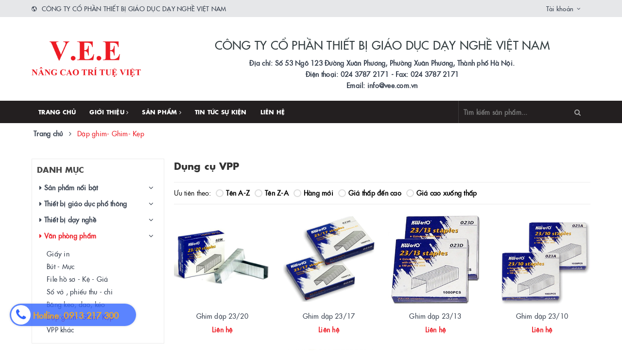

--- FILE ---
content_type: text/html; charset=utf-8
request_url: https://vee.com.vn/dung-cu-vpp
body_size: 17965
content:
<!DOCTYPE html>
<html lang="vi">
	<head>
		<meta charset="UTF-8" />
		<meta name="viewport" content="width=device-width, initial-scale=1, maximum-scale=1">			
		<title>
			Dụng cụ VPP
			
			
			 | Công ty cổ phần thiết bị giáo dục dạy nghề Việt Nam			
		</title>		
		<!-- ================= Page description ================== -->
		
		<!-- ================= Meta ================== -->
		<meta name="keywords" content="Dập ghim- Ghim- Kẹp, Công ty cổ phần thiết bị giáo dục dạy nghề Việt Nam, vee.com.vn"/>		
		<link rel="canonical" href="https://vee.com.vn/dung-cu-vpp"/>
		<meta name='revisit-after' content='1 days' />
		<meta name="robots" content="noodp,index,follow" />
		<!-- ================= Favicon ================== -->
		
		<link rel="icon" href="//bizweb.dktcdn.net/100/369/190/themes/741061/assets/favicon.png?1764314883684" type="image/x-icon" />
		
		
	<meta property="og:type" content="website">
	<meta property="og:title" content="Dụng cụ VPP">
	<meta property="og:image" content="http://bizweb.dktcdn.net/100/369/190/themes/741061/assets/logo.png?1764314883684">
	<meta property="og:image:secure_url" content="https://bizweb.dktcdn.net/100/369/190/themes/741061/assets/logo.png?1764314883684">
	
	<meta property="og:description" content="">
	<meta property="og:url" content="https://vee.com.vn/dung-cu-vpp">
	<meta property="og:site_name" content="Công ty cổ phần thiết bị giáo dục dạy nghề Việt Nam">		
		<link rel="stylesheet" href="https://maxcdn.bootstrapcdn.com/font-awesome/4.7.0/css/font-awesome.min.css">
		<link rel="stylesheet" href="https://maxcdn.bootstrapcdn.com/bootstrap/3.3.7/css/bootstrap.min.css" integrity="sha384-BVYiiSIFeK1dGmJRAkycuHAHRg32OmUcww7on3RYdg4Va+PmSTsz/K68vbdEjh4u" crossorigin="anonymous">
		<link href="//bizweb.dktcdn.net/100/369/190/themes/741061/assets/plugin.scss.css?1764314883684" rel="stylesheet" type="text/css" media="all" />							
		<link href="//bizweb.dktcdn.net/100/369/190/themes/741061/assets/base.scss.css?1764314883684" rel="stylesheet" type="text/css" media="all" />	
		<link href="//bizweb.dktcdn.net/100/369/190/themes/741061/assets/ant-furniture.scss.css?1764314883684" rel="stylesheet" type="text/css" media="all" />		
			<link href="//bizweb.dktcdn.net/100/369/190/themes/741061/assets/responsive_update.scss.css?1764314883684" rel="stylesheet" type="text/css" media="all" />	
		<script>var ProductReviewsAppUtil=ProductReviewsAppUtil || {};</script>
	</head>
	<body>	
		<!-- Load Facebook SDK for JavaScript -->
		<div id="fb-root"></div>
		<script>
			(function(d, s, id) {
				var js, fjs = d.getElementsByTagName(s)[0];
				if (d.getElementById(id)) return;
				js = d.createElement(s); js.id = id;
				js.src = 'https://connect.facebook.net/vi_VN/sdk/xfbml.customerchat.js#xfbml=1&version=v2.12&autoLogAppEvents=1';
				fjs.parentNode.insertBefore(js, fjs);
			}(document, 'script', 'facebook-jssdk'));
		</script>

		<!-- Your customer chat code -->
		<div class="fb-customerchat"
			 attribution=setup_tool
			 page_id="561797710650232">
		</div>
		<!-- Main content -->
		<header class="header">
	<div class="top-link header-link hidden-sm hidden-xs"> 
		<div class="container">
			<div class="row">
				<div class="col-md-6 col-xs-12">
					<div class="header-static">
						<i class="ion ion-md-globe"></i> CÔNG TY CỔ PHẦN THIẾT BỊ GIÁO DỤC DẠY NGHỀ VIỆT NAM
					</div> 
				</div>
				<div class="col-md-6 col-xs-12 right"> 
					<div class="top-link-dropdown">
						<ul class="header-links">
							<li class="customer welcome customer-welcome">
								<span class="customer">
									<a class="account">Tài khoản</a>
								</span>
								<div class="customer-menu">
									<ul class="header links">
										
										<li><a href="/account/login">Đăng nhập</a></li>
										<li><a href="/account/register">Đăng ký</a></li>
										
									</ul>
								</div>
							</li>
						</ul>
					</div>
				</div>
			</div> 
		</div> 
	</div>
	<div class="header-main">
		<div class="container">
			<div class="row">
				<div class="col-md-3 col-100-h">
					<button type="button" class="navbar-toggle collapsed visible-sm visible-xs" id="trigger-mobile">
						<span class="sr-only">Toggle navigation</span>
						<span class="icon-bar"></span>
						<span class="icon-bar"></span>
						<span class="icon-bar"></span>
					</button>
					<div class="logo">
						<a href="/" class="logo-wrapper">					
							<img src="//bizweb.dktcdn.net/100/369/190/themes/741061/assets/loader.svg?1764314883684" data-lazyload="//bizweb.dktcdn.net/100/369/190/themes/741061/assets/logo.png?1764314883684" alt="logo Công ty cổ phần thiết bị giáo dục dạy nghề Việt Nam" />					
						</a>						
					</div>
					<div class="mobile-cart visible-sm visible-xs">
						<a href="/cart" title="Giỏ hàng">
							<i class="ion ion-md-appstore"></i>
							<div class="cart-right">
								<span class="count_item_pr">0</span>
							</div>
						</a>
					</div>
				</div>

				<div class="col-md-9 hidden-sm hidden-xs header_right">
					<h3>
						CÔNG TY CỔ PHẦN THIẾT BỊ GIÁO DỤC DẠY NGHỀ VIỆT NAM
					</h3>
					<strong>Địa chỉ: Số 53 Ngõ 123 Đường Xuân Phương, Phường Xuân Phương, Thành phố Hà Nội.<br>
					<strong>Điện thoại:</strong> 024 3787 2171 <i> - </i>  <strong>	Fax:</strong> 024 3787 2171 <br>
					<strong>Email:</strong> <a href="/cdn-cgi/l/email-protection" class="__cf_email__" data-cfemail="7e171018113e081b1b501d1113500810">[email&#160;protected]</a> <br>
				</div>
				<div class="col-md-7 hidden-sm hidden-xs hidden">
					<div class="our-service">
						<div class="row">
							<div class="box col-md-4">
								<div class="box-inner">
									<i class="ion ion-md-globe"></i>
									<div class="content">
										<h5>Giao hàng 24h</h5>
										<p>Với đơn hàng trên 500.000 đ</p>
									</div>
								</div>
							</div>
							<div class="box col-md-4">
								<div class="box-inner">
									<i class="ion ion-md-checkmark-circle-outline"></i>
									<div class="content">
										<h5>Chất lượng</h5>
										<p>Bảo đảm chất lượng</p>
									</div>
								</div>
							</div>
							<div class="box col-md-4">
								<div class="box-inner">
									<i class="ion ion-ios-notifications"></i>
									<div class="content">
										<h5>Nguồn gốc</h5>
										<p>Nhập khẩu chính hãng</p>
									</div>
								</div>
							</div>
						</div>
					</div>
				</div>
				<div class="col-md-2 hidden-sm hidden-xs hidden">
					<div class="minicart-wrapper">
						<a class="showcart" href="/cart">
							<i class="ion ion-md-cart"></i>
							<span class="cart-value count_item_pr">0</span>
							<span class="content">
								<span class="content-inner">
									<span class="text">Giỏ hàng</span>
								</span>
							</span> 
						</a>
					</div>
				</div>
			</div>
		</div>
	</div>
	<div class="header-bottom">
		<div class="container">
			<div class="row">
				<div class="col-md-9 hidden-sm hidden-xs"> 
					<nav class="hidden-sm hidden-xs">
	<ul id="nav" class="nav">
		
		
		
		
		
		
		<li class="nav-item "><a class="nav-link" href="/">Trang chủ</a></li>
		
		
		
		
		
		
		
		<li class="nav-item ">
			<a href="/gioi-thieu" class="nav-link">Giới thiệu <i class="fa fa-angle-right" data-toggle="dropdown"></i></a>			
						
			<ul class="dropdown-menu">
				
				
				<li class="nav-item-lv2">
					<a class="nav-link" href="/gioi-thieu-ve-cong-ty">Giới thiệu về công ty</a>
				</li>
				
				

			</ul>
			
		</li>
		
		
		
		
		
		
		
		<li class="nav-item  has-mega">
			<a href="/collections/all" class="nav-link">Sản phẩm <i class="fa fa-angle-right" data-toggle="dropdown"></i></a>			
			
			<div class="mega-content">
    <div class="level0-wrapper2">
       <div class="nav-block nav-block-center">
		   <ul class="level0">
		   
			   
			   <li class="level1 parent item"> <h2 class="h4"><a href="/san-pham-noi-bat-1"><span>Sản phẩm nổi bật</span></a></h2> 
				   <ul class="level1">
					   
				   </ul>
			   </li>
			   
		   
			   
			   <li class="level1 parent item"> <h2 class="h4"><a href="/thiet-bi-stem-khoi-thcs"><span>Thiết bị giáo dục phổ thông</span></a></h2> 
				   <ul class="level1">
					   
					   <li class="level2"> <a href="/thiet-bi-stem-khoi-thcs"><span>Thiết bị dạy học tối thiểu THCS thông tư 38</span></a> </li>
					   
					   <li class="level2"> <a href="/thiet-bi-stem-khoi-thpt"><span>Thiết bị dạy học tối thiểu THPT thông tư 39</span></a> </li>
					   
					   <li class="level2"> <a href="/thiet-bi-do-dung-day-hoc"><span>Thiết bị tiểu học</span></a> </li>
					   
					   <li class="level2"> <a href="/mam-non"><span>Thiết bị mầm non</span></a> </li>
					   
					   <li class="level2"> <a href="/phong-thi-nghiem"><span>Các phòng học bộ môn</span></a> </li>
					   
				   </ul>
			   </li>
			   
		   
			   
			   <li class="level1 parent item"> <h2 class="h4"><a href="/thiet-bi-day-nghe"><span>Thiết bị dạy nghề</span></a></h2> 
				   <ul class="level1">
					   
					   <li class="level2"> <a href="/dien-dien-tu"><span>Điện - Điện tử</span></a> </li>
					   
					   <li class="level2"> <a href="/dien-lanh"><span>Điện lạnh</span></a> </li>
					   
					   <li class="level2"> <a href="/co-dien-tu"><span>Cơ điện tử</span></a> </li>
					   
					   <li class="level2"> <a href="/cong-nghe-thong-tin"><span>Công nghệ thông tin</span></a> </li>
					   
					   <li class="level2"> <a href="/co-khi"><span>Cơ khí</span></a> </li>
					   
					   <li class="level2"> <a href="/o-to"><span>Ô tô</span></a> </li>
					   
				   </ul>
			   </li>
			   
		   
			   
			   <li class="level1 parent item"> <h2 class="h4"><a href="/van-phong-pham"><span>Văn phòng phẩm</span></a></h2> 
				   <ul class="level1">
					   
					   <li class="level2"> <a href="/giay-in"><span>Giấy in</span></a> </li>
					   
					   <li class="level2"> <a href="/but-muc"><span>Bút - Mực</span></a> </li>
					   
					   <li class="level2"> <a href="/file-ho-so-ke-gia"><span>File hồ sơ - Kệ - Giá</span></a> </li>
					   
					   <li class="level2"> <a href="/so-vo-phieu-thu-chi"><span>Sổ vở , phiếu thu - chi</span></a> </li>
					   
					   <li class="level2"> <a href="/bang-keo-dao-keo"><span>Băng keo, dao, kéo</span></a> </li>
					   
					   <li class="level2"> <a href="/dung-cu-vpp"><span>Dập ghim- Ghim- Kẹp</span></a> </li>
					   
					   <li class="level2"> <a href="/may-tinh-tb-vo"><span>VPP khác</span></a> </li>
					   
				   </ul>
			   </li>
			   
		   
		   </ul>
	   </div>
	 </div>
</div>
			
		</li>
		
		
		
		
		
		
		
		<li class="nav-item "><a class="nav-link" href="/tin-tuc">Tin tức sự kiện</a></li>
		
		
		
		
		
		
		
		<li class="nav-item "><a class="nav-link" href="/lien-he">Liên hệ</a></li>
		
		
	</ul>	
</nav>
				</div>
				<div class="col-md-3"> 
					<div class="block block-search">
						<form class="input-group search-bar search_form" action="/search" method="get" role="search" id="voice-search">		
							<input type="search" name="query" value="" placeholder="Tìm kiếm sản phẩm... " class="input-group-field st-default-search-input search-text search-voice" autocomplete="off">
							<span class="input-group-btn">
								<button class="btn icon-fallback-text">
									<i class="fa fa-search"></i>
								</button>
							</span>
						</form>
					</div>
				</div>
			</div> 
		</div> 
	</div>
</header>
		<script data-cfasync="false" src="/cdn-cgi/scripts/5c5dd728/cloudflare-static/email-decode.min.js"></script><script src="//bizweb.dktcdn.net/100/369/190/themes/741061/assets/jquery-2.2.3.min.js?1764314883684" type="text/javascript"></script>
		
		<section class="bread-crumb margin-bottom-30">
	<div class="container">
		<div class="row">
			<div class="col-xs-12">
				<ul class="breadcrumb" itemscope itemtype="http://data-vocabulary.org/Breadcrumb">					
					<li class="home">
						<a itemprop="url" href="/" title="Trang chủ"><span itemprop="title">Trang chủ</span></a>						
						<span><i class="fa fa-angle-right"></i></span>
					</li>
					
					
					<li><strong><span itemprop="title">Dập ghim- Ghim- Kẹp</span></strong></li>
					

					
				</ul>
			</div>
		</div>
	</div>
</section> 
<div class="container">
	<div class="row">					
		<section class="main_container collection col-md-9 col-md-push-3">
			<h1 class="title-head margin-top-0">Dụng cụ VPP</h1>
			
			

<div class="group-category">
	<div class="section-tour-owl-2 products products-view-grid owl-carousel" data-lg-items='5' data-md-items='5' data-sm-items='4' data-xs-items="3" data-xss-items="2" data-margin='10' data-nav="true" data-dot="false">
		
	</div>
</div>
			<div class="category-products products category-products-grids">
					
				<div class="sort-cate clearfix margin-top-10 margin-bottom-10">
	<div class="sort-cate-left hidden-xs">
		<h3>Ưu tiên theo:</h3>
		<ul>
			<li class="btn-quick-sort alpha-asc">
				<a href="javascript:;" onclick="sortby('alpha-asc')"><i></i>Tên A-Z</a>
			</li>
			<li class="btn-quick-sort alpha-desc">
				<a href="javascript:;" onclick="sortby('alpha-desc')"><i></i>Tên Z-A</a>
			</li>
			<li class="btn-quick-sort position-desc">
				<a href="javascript:;" onclick="sortby('created-desc')"><i></i>Hàng mới</a>
			</li>
			<li class="btn-quick-sort price-asc">
				<a href="javascript:;" onclick="sortby('price-asc')"><i></i>Giá thấp đến cao</a>
			</li>
			<li class="btn-quick-sort price-desc">
				<a href="javascript:;" onclick="sortby('price-desc')"><i></i>Giá cao xuống thấp</a>
			</li>
		</ul>
	</div>
	<div class="sort-cate-right-mobile hidden-lg hidden-md hidden-sm">
		<div id="sort-by">
			<label class="left">Ưu tiên theo: </label>
			<ul>
				<li><span>Thứ tự</span>
					<ul>      
						<li><a href="javascript:;" onclick="sortby('alpha-asc')"><i></i>Tên A-Z</a></li>
						<li><a href="javascript:;" onclick="sortby('alpha-desc')"><i></i>Tên Z-A</a></li>
						<li><a href="javascript:;" onclick="sortby('price-asc')">Giá tăng dần</a></li>
						<li><a href="javascript:;" onclick="sortby('price-desc')">Giá giảm dần</a></li>
						<li><a href="javascript:;" onclick="sortby('created-desc')">Hàng mới</a></li>
					</ul>
				</li>
			</ul>
		</div>
	</div>
</div>
				
				<section class="products-view products-view-grid">
	<div class="row">
		
		
		
		
		
		
		 
		
		
		
						
		<div class="col-xs-6 col-sm-4 col-md-3 col-lg-3">
			




 










		   <div class="ant-product-item">
<div class="product_row">
	<div class="item">
		<div class="item-inner">
			<div class="image-container">
				
				<a href="/ghim-dap-23-20" class="product-item-photo">
					<img class="product-image-photo img-responsive center-block" src="//bizweb.dktcdn.net/100/369/190/themes/741061/assets/loader.svg?1764314883684" data-lazyload="//bizweb.dktcdn.net/thumb/large/100/369/190/products/ghim-dap-23-20.png?v=1593057231483" alt="Ghim dập 23/20" />
				</a>
			</div>
			<div class="box-info"> 
				<h2 class="product-item-name">
					<a title="Ghim dập 23/20" href="/ghim-dap-23-20" class="product-item-link">
						Ghim dập 23/20
					</a>
				</h2>
				<div class="product-reviews-summary">
					<div class="rating-summary">
						<div class="bizweb-product-reviews-badge" data-id="18349339"></div>
					</div>
				</div>
				<div class="item-price">
					<div class="price-box price-final_price">
						
						<span class="special-price">
							<span class="price-container">
								<span class="price-wrapper">
									<span class="price">Liên hệ</span>
								</span>
							</span>
						</span>
						
					</div>								
				</div>
				<div class="box-hover hidden-sm hidden-xs hidden-md">
					<div class="add-to-links">   
						<div class="actions-primary">
							<form action="/cart/add" method="post" class="variants form-nut-grid" data-id="product-actions-18349339" enctype="multipart/form-data"> 
								
								<button class="tt-btn-addtocart btn-cart btn btn-gray left-to" title="Chi tiết" type="button" onclick="window.location.href='/ghim-dap-23-20'" >
									<i class="ion ion-ios-repeat"></i>
								</button>
								
							</form>
						</div> 
						
						<a href="/ghim-dap-23-20" data-handle="ghim-dap-23-20" class="quick-view" title="Xem nhanh">
							<i class="ion ion-ios-search"></i>
						</a>
						
					</div>
				</div>

			</div>
		</div>
	</div>
</div>
</div>
			
		</div>		
		
		
		
		
		
		
		 
		
		
		
						
		<div class="col-xs-6 col-sm-4 col-md-3 col-lg-3">
			




 










		   <div class="ant-product-item">
<div class="product_row">
	<div class="item">
		<div class="item-inner">
			<div class="image-container">
				
				<a href="/ghim-dap-23-17" class="product-item-photo">
					<img class="product-image-photo img-responsive center-block" src="//bizweb.dktcdn.net/100/369/190/themes/741061/assets/loader.svg?1764314883684" data-lazyload="//bizweb.dktcdn.net/thumb/large/100/369/190/products/ghim-dap-23-17.png?v=1593057207927" alt="Ghim dập 23/17" />
				</a>
			</div>
			<div class="box-info"> 
				<h2 class="product-item-name">
					<a title="Ghim dập 23/17" href="/ghim-dap-23-17" class="product-item-link">
						Ghim dập 23/17
					</a>
				</h2>
				<div class="product-reviews-summary">
					<div class="rating-summary">
						<div class="bizweb-product-reviews-badge" data-id="18349335"></div>
					</div>
				</div>
				<div class="item-price">
					<div class="price-box price-final_price">
						
						<span class="special-price">
							<span class="price-container">
								<span class="price-wrapper">
									<span class="price">Liên hệ</span>
								</span>
							</span>
						</span>
						
					</div>								
				</div>
				<div class="box-hover hidden-sm hidden-xs hidden-md">
					<div class="add-to-links">   
						<div class="actions-primary">
							<form action="/cart/add" method="post" class="variants form-nut-grid" data-id="product-actions-18349335" enctype="multipart/form-data"> 
								
								<button class="tt-btn-addtocart btn-cart btn btn-gray left-to" title="Chi tiết" type="button" onclick="window.location.href='/ghim-dap-23-17'" >
									<i class="ion ion-ios-repeat"></i>
								</button>
								
							</form>
						</div> 
						
						<a href="/ghim-dap-23-17" data-handle="ghim-dap-23-17" class="quick-view" title="Xem nhanh">
							<i class="ion ion-ios-search"></i>
						</a>
						
					</div>
				</div>

			</div>
		</div>
	</div>
</div>
</div>
			
		</div>		
		
		
		
		
		
		
		 
		
		
		
						
		<div class="col-xs-6 col-sm-4 col-md-3 col-lg-3">
			




 










		   <div class="ant-product-item">
<div class="product_row">
	<div class="item">
		<div class="item-inner">
			<div class="image-container">
				
				<a href="/ghim-dap-23-13" class="product-item-photo">
					<img class="product-image-photo img-responsive center-block" src="//bizweb.dktcdn.net/100/369/190/themes/741061/assets/loader.svg?1764314883684" data-lazyload="//bizweb.dktcdn.net/thumb/large/100/369/190/products/ghim-dap-23-13.png?v=1593057132193" alt="Ghim dập 23/13" />
				</a>
			</div>
			<div class="box-info"> 
				<h2 class="product-item-name">
					<a title="Ghim dập 23/13" href="/ghim-dap-23-13" class="product-item-link">
						Ghim dập 23/13
					</a>
				</h2>
				<div class="product-reviews-summary">
					<div class="rating-summary">
						<div class="bizweb-product-reviews-badge" data-id="18349323"></div>
					</div>
				</div>
				<div class="item-price">
					<div class="price-box price-final_price">
						
						<span class="special-price">
							<span class="price-container">
								<span class="price-wrapper">
									<span class="price">Liên hệ</span>
								</span>
							</span>
						</span>
						
					</div>								
				</div>
				<div class="box-hover hidden-sm hidden-xs hidden-md">
					<div class="add-to-links">   
						<div class="actions-primary">
							<form action="/cart/add" method="post" class="variants form-nut-grid" data-id="product-actions-18349323" enctype="multipart/form-data"> 
								
								<button class="tt-btn-addtocart btn-cart btn btn-gray left-to" title="Chi tiết" type="button" onclick="window.location.href='/ghim-dap-23-13'" >
									<i class="ion ion-ios-repeat"></i>
								</button>
								
							</form>
						</div> 
						
						<a href="/ghim-dap-23-13" data-handle="ghim-dap-23-13" class="quick-view" title="Xem nhanh">
							<i class="ion ion-ios-search"></i>
						</a>
						
					</div>
				</div>

			</div>
		</div>
	</div>
</div>
</div>
			
		</div>		
		
		
		
		
		
		
		 
		
		
		
						
		<div class="col-xs-6 col-sm-4 col-md-3 col-lg-3">
			




 










		   <div class="ant-product-item">
<div class="product_row">
	<div class="item">
		<div class="item-inner">
			<div class="image-container">
				
				<a href="/ghim-dap-23-10" class="product-item-photo">
					<img class="product-image-photo img-responsive center-block" src="//bizweb.dktcdn.net/100/369/190/themes/741061/assets/loader.svg?1764314883684" data-lazyload="//bizweb.dktcdn.net/thumb/large/100/369/190/products/ghim-dap-23-10.png?v=1593056978037" alt="Ghim dập 23/10" />
				</a>
			</div>
			<div class="box-info"> 
				<h2 class="product-item-name">
					<a title="Ghim dập 23/10" href="/ghim-dap-23-10" class="product-item-link">
						Ghim dập 23/10
					</a>
				</h2>
				<div class="product-reviews-summary">
					<div class="rating-summary">
						<div class="bizweb-product-reviews-badge" data-id="18349302"></div>
					</div>
				</div>
				<div class="item-price">
					<div class="price-box price-final_price">
						
						<span class="special-price">
							<span class="price-container">
								<span class="price-wrapper">
									<span class="price">Liên hệ</span>
								</span>
							</span>
						</span>
						
					</div>								
				</div>
				<div class="box-hover hidden-sm hidden-xs hidden-md">
					<div class="add-to-links">   
						<div class="actions-primary">
							<form action="/cart/add" method="post" class="variants form-nut-grid" data-id="product-actions-18349302" enctype="multipart/form-data"> 
								
								<button class="tt-btn-addtocart btn-cart btn btn-gray left-to" title="Chi tiết" type="button" onclick="window.location.href='/ghim-dap-23-10'" >
									<i class="ion ion-ios-repeat"></i>
								</button>
								
							</form>
						</div> 
						
						<a href="/ghim-dap-23-10" data-handle="ghim-dap-23-10" class="quick-view" title="Xem nhanh">
							<i class="ion ion-ios-search"></i>
						</a>
						
					</div>
				</div>

			</div>
		</div>
	</div>
</div>
</div>
			
		</div>		
		
		
		
		
		
		
		 
		
		
		
						
		<div class="col-xs-6 col-sm-4 col-md-3 col-lg-3">
			




 










		   <div class="ant-product-item">
<div class="product_row">
	<div class="item">
		<div class="item-inner">
			<div class="image-container">
				
				<a href="/ghim-dap-so-3-plus" class="product-item-photo">
					<img class="product-image-photo img-responsive center-block" src="//bizweb.dktcdn.net/100/369/190/themes/741061/assets/loader.svg?1764314883684" data-lazyload="//bizweb.dktcdn.net/thumb/large/100/369/190/products/ghim-dap-so-3-plus.png?v=1593056951497" alt="Ghim dập số 3 Plus" />
				</a>
			</div>
			<div class="box-info"> 
				<h2 class="product-item-name">
					<a title="Ghim dập số 3 Plus" href="/ghim-dap-so-3-plus" class="product-item-link">
						Ghim dập số 3 Plus
					</a>
				</h2>
				<div class="product-reviews-summary">
					<div class="rating-summary">
						<div class="bizweb-product-reviews-badge" data-id="18349300"></div>
					</div>
				</div>
				<div class="item-price">
					<div class="price-box price-final_price">
						
						<span class="special-price">
							<span class="price-container">
								<span class="price-wrapper">
									<span class="price">Liên hệ</span>
								</span>
							</span>
						</span>
						
					</div>								
				</div>
				<div class="box-hover hidden-sm hidden-xs hidden-md">
					<div class="add-to-links">   
						<div class="actions-primary">
							<form action="/cart/add" method="post" class="variants form-nut-grid" data-id="product-actions-18349300" enctype="multipart/form-data"> 
								
								<button class="tt-btn-addtocart btn-cart btn btn-gray left-to" title="Chi tiết" type="button" onclick="window.location.href='/ghim-dap-so-3-plus'" >
									<i class="ion ion-ios-repeat"></i>
								</button>
								
							</form>
						</div> 
						
						<a href="/ghim-dap-so-3-plus" data-handle="ghim-dap-so-3-plus" class="quick-view" title="Xem nhanh">
							<i class="ion ion-ios-search"></i>
						</a>
						
					</div>
				</div>

			</div>
		</div>
	</div>
</div>
</div>
			
		</div>		
		
		
		
		
		
		
		 
		
		
		
						
		<div class="col-xs-6 col-sm-4 col-md-3 col-lg-3">
			




 










		   <div class="ant-product-item">
<div class="product_row">
	<div class="item">
		<div class="item-inner">
			<div class="image-container">
				
				<a href="/ghim-dap-so-10-plus" class="product-item-photo">
					<img class="product-image-photo img-responsive center-block" src="//bizweb.dktcdn.net/100/369/190/themes/741061/assets/loader.svg?1764314883684" data-lazyload="//bizweb.dktcdn.net/thumb/large/100/369/190/products/ghim-dap-so-10-plus.png?v=1593056932627" alt="Ghim dập số 10 Plus" />
				</a>
			</div>
			<div class="box-info"> 
				<h2 class="product-item-name">
					<a title="Ghim dập số 10 Plus" href="/ghim-dap-so-10-plus" class="product-item-link">
						Ghim dập số 10 Plus
					</a>
				</h2>
				<div class="product-reviews-summary">
					<div class="rating-summary">
						<div class="bizweb-product-reviews-badge" data-id="18349295"></div>
					</div>
				</div>
				<div class="item-price">
					<div class="price-box price-final_price">
						
						<span class="special-price">
							<span class="price-container">
								<span class="price-wrapper">
									<span class="price">Liên hệ</span>
								</span>
							</span>
						</span>
						
					</div>								
				</div>
				<div class="box-hover hidden-sm hidden-xs hidden-md">
					<div class="add-to-links">   
						<div class="actions-primary">
							<form action="/cart/add" method="post" class="variants form-nut-grid" data-id="product-actions-18349295" enctype="multipart/form-data"> 
								
								<button class="tt-btn-addtocart btn-cart btn btn-gray left-to" title="Chi tiết" type="button" onclick="window.location.href='/ghim-dap-so-10-plus'" >
									<i class="ion ion-ios-repeat"></i>
								</button>
								
							</form>
						</div> 
						
						<a href="/ghim-dap-so-10-plus" data-handle="ghim-dap-so-10-plus" class="quick-view" title="Xem nhanh">
							<i class="ion ion-ios-search"></i>
						</a>
						
					</div>
				</div>

			</div>
		</div>
	</div>
</div>
</div>
			
		</div>		
		
		
		
		
		
		
		 
		
		
		
						
		<div class="col-xs-6 col-sm-4 col-md-3 col-lg-3">
			




 










		   <div class="ant-product-item">
<div class="product_row">
	<div class="item">
		<div class="item-inner">
			<div class="image-container">
				
				<a href="/dap-ghim-so-10-deli" class="product-item-photo">
					<img class="product-image-photo img-responsive center-block" src="//bizweb.dktcdn.net/100/369/190/themes/741061/assets/loader.svg?1764314883684" data-lazyload="//bizweb.dktcdn.net/thumb/large/100/369/190/products/deli-0229.png?v=1593056913907" alt="Dập ghim số 10 Deli" />
				</a>
			</div>
			<div class="box-info"> 
				<h2 class="product-item-name">
					<a title="Dập ghim số 10 Deli" href="/dap-ghim-so-10-deli" class="product-item-link">
						Dập ghim số 10 Deli
					</a>
				</h2>
				<div class="product-reviews-summary">
					<div class="rating-summary">
						<div class="bizweb-product-reviews-badge" data-id="18349291"></div>
					</div>
				</div>
				<div class="item-price">
					<div class="price-box price-final_price">
						
						<span class="special-price">
							<span class="price-container">
								<span class="price-wrapper">
									<span class="price">Liên hệ</span>
								</span>
							</span>
						</span>
						
					</div>								
				</div>
				<div class="box-hover hidden-sm hidden-xs hidden-md">
					<div class="add-to-links">   
						<div class="actions-primary">
							<form action="/cart/add" method="post" class="variants form-nut-grid" data-id="product-actions-18349291" enctype="multipart/form-data"> 
								
								<button class="tt-btn-addtocart btn-cart btn btn-gray left-to" title="Chi tiết" type="button" onclick="window.location.href='/dap-ghim-so-10-deli'" >
									<i class="ion ion-ios-repeat"></i>
								</button>
								
							</form>
						</div> 
						
						<a href="/dap-ghim-so-10-deli" data-handle="dap-ghim-so-10-deli" class="quick-view" title="Xem nhanh">
							<i class="ion ion-ios-search"></i>
						</a>
						
					</div>
				</div>

			</div>
		</div>
	</div>
</div>
</div>
			
		</div>		
		
		
		
		
		
		
		 
		
		
		
						
		<div class="col-xs-6 col-sm-4 col-md-3 col-lg-3">
			




 










		   <div class="ant-product-item">
<div class="product_row">
	<div class="item">
		<div class="item-inner">
			<div class="image-container">
				
				<a href="/dap-ghim-dai-deli" class="product-item-photo">
					<img class="product-image-photo img-responsive center-block" src="//bizweb.dktcdn.net/100/369/190/themes/741061/assets/loader.svg?1764314883684" data-lazyload="//bizweb.dktcdn.net/thumb/large/100/369/190/products/dap-ghim-dai-deli.png?v=1593056890533" alt="Dập ghim đại Deli" />
				</a>
			</div>
			<div class="box-info"> 
				<h2 class="product-item-name">
					<a title="Dập ghim đại Deli" href="/dap-ghim-dai-deli" class="product-item-link">
						Dập ghim đại Deli
					</a>
				</h2>
				<div class="product-reviews-summary">
					<div class="rating-summary">
						<div class="bizweb-product-reviews-badge" data-id="18349288"></div>
					</div>
				</div>
				<div class="item-price">
					<div class="price-box price-final_price">
						
						<span class="special-price">
							<span class="price-container">
								<span class="price-wrapper">
									<span class="price">Liên hệ</span>
								</span>
							</span>
						</span>
						
					</div>								
				</div>
				<div class="box-hover hidden-sm hidden-xs hidden-md">
					<div class="add-to-links">   
						<div class="actions-primary">
							<form action="/cart/add" method="post" class="variants form-nut-grid" data-id="product-actions-18349288" enctype="multipart/form-data"> 
								
								<button class="tt-btn-addtocart btn-cart btn btn-gray left-to" title="Chi tiết" type="button" onclick="window.location.href='/dap-ghim-dai-deli'" >
									<i class="ion ion-ios-repeat"></i>
								</button>
								
							</form>
						</div> 
						
						<a href="/dap-ghim-dai-deli" data-handle="dap-ghim-dai-deli" class="quick-view" title="Xem nhanh">
							<i class="ion ion-ios-search"></i>
						</a>
						
					</div>
				</div>

			</div>
		</div>
	</div>
</div>
</div>
			
		</div>		
		
		
		
		
		
		
		 
		
		
		
						
		<div class="col-xs-6 col-sm-4 col-md-3 col-lg-3">
			




 










		   <div class="ant-product-item">
<div class="product_row">
	<div class="item">
		<div class="item-inner">
			<div class="image-container">
				
				<a href="/dap-ghim-dai-kw-trio" class="product-item-photo">
					<img class="product-image-photo img-responsive center-block" src="//bizweb.dktcdn.net/100/369/190/themes/741061/assets/loader.svg?1764314883684" data-lazyload="//bizweb.dktcdn.net/thumb/large/100/369/190/products/may-dap-ghim-dai-kwtrio.png?v=1593056815543" alt="Dập ghim đại KW TriO" />
				</a>
			</div>
			<div class="box-info"> 
				<h2 class="product-item-name">
					<a title="Dập ghim đại KW TriO" href="/dap-ghim-dai-kw-trio" class="product-item-link">
						Dập ghim đại KW TriO
					</a>
				</h2>
				<div class="product-reviews-summary">
					<div class="rating-summary">
						<div class="bizweb-product-reviews-badge" data-id="18349257"></div>
					</div>
				</div>
				<div class="item-price">
					<div class="price-box price-final_price">
						
						<span class="special-price">
							<span class="price-container">
								<span class="price-wrapper">
									<span class="price">Liên hệ</span>
								</span>
							</span>
						</span>
						
					</div>								
				</div>
				<div class="box-hover hidden-sm hidden-xs hidden-md">
					<div class="add-to-links">   
						<div class="actions-primary">
							<form action="/cart/add" method="post" class="variants form-nut-grid" data-id="product-actions-18349257" enctype="multipart/form-data"> 
								
								<button class="tt-btn-addtocart btn-cart btn btn-gray left-to" title="Chi tiết" type="button" onclick="window.location.href='/dap-ghim-dai-kw-trio'" >
									<i class="ion ion-ios-repeat"></i>
								</button>
								
							</form>
						</div> 
						
						<a href="/dap-ghim-dai-kw-trio" data-handle="dap-ghim-dai-kw-trio" class="quick-view" title="Xem nhanh">
							<i class="ion ion-ios-search"></i>
						</a>
						
					</div>
				</div>

			</div>
		</div>
	</div>
</div>
</div>
			
		</div>		
		
		
		
		
		
		
		 
		
		
		
						
		<div class="col-xs-6 col-sm-4 col-md-3 col-lg-3">
			




 










		   <div class="ant-product-item">
<div class="product_row">
	<div class="item">
		<div class="item-inner">
			<div class="image-container">
				
				<a href="/dap-ghim-so-3-deli" class="product-item-photo">
					<img class="product-image-photo img-responsive center-block" src="//bizweb.dktcdn.net/100/369/190/themes/741061/assets/loader.svg?1764314883684" data-lazyload="//bizweb.dktcdn.net/thumb/large/100/369/190/products/may-dap-ghim-so-3-deli.png?v=1593056783187" alt="Dập ghim số 3 Deli" />
				</a>
			</div>
			<div class="box-info"> 
				<h2 class="product-item-name">
					<a title="Dập ghim số 3 Deli" href="/dap-ghim-so-3-deli" class="product-item-link">
						Dập ghim số 3 Deli
					</a>
				</h2>
				<div class="product-reviews-summary">
					<div class="rating-summary">
						<div class="bizweb-product-reviews-badge" data-id="18349253"></div>
					</div>
				</div>
				<div class="item-price">
					<div class="price-box price-final_price">
						
						<span class="special-price">
							<span class="price-container">
								<span class="price-wrapper">
									<span class="price">Liên hệ</span>
								</span>
							</span>
						</span>
						
					</div>								
				</div>
				<div class="box-hover hidden-sm hidden-xs hidden-md">
					<div class="add-to-links">   
						<div class="actions-primary">
							<form action="/cart/add" method="post" class="variants form-nut-grid" data-id="product-actions-18349253" enctype="multipart/form-data"> 
								
								<button class="tt-btn-addtocart btn-cart btn btn-gray left-to" title="Chi tiết" type="button" onclick="window.location.href='/dap-ghim-so-3-deli'" >
									<i class="ion ion-ios-repeat"></i>
								</button>
								
							</form>
						</div> 
						
						<a href="/dap-ghim-so-3-deli" data-handle="dap-ghim-so-3-deli" class="quick-view" title="Xem nhanh">
							<i class="ion ion-ios-search"></i>
						</a>
						
					</div>
				</div>

			</div>
		</div>
	</div>
</div>
</div>
			
		</div>		
		
		
		
		
		
		
		 
		
		
		
						
		<div class="col-xs-6 col-sm-4 col-md-3 col-lg-3">
			




 










		   <div class="ant-product-item">
<div class="product_row">
	<div class="item">
		<div class="item-inner">
			<div class="image-container">
				
				<a href="/dap-ghim-so-10-plus" class="product-item-photo">
					<img class="product-image-photo img-responsive center-block" src="//bizweb.dktcdn.net/100/369/190/themes/741061/assets/loader.svg?1764314883684" data-lazyload="//bizweb.dktcdn.net/thumb/large/100/369/190/products/may-dap-ghim-so-10-plus.png?v=1593056757367" alt="Dập ghim số 10 Plus" />
				</a>
			</div>
			<div class="box-info"> 
				<h2 class="product-item-name">
					<a title="Dập ghim số 10 Plus" href="/dap-ghim-so-10-plus" class="product-item-link">
						Dập ghim số 10 Plus
					</a>
				</h2>
				<div class="product-reviews-summary">
					<div class="rating-summary">
						<div class="bizweb-product-reviews-badge" data-id="18349251"></div>
					</div>
				</div>
				<div class="item-price">
					<div class="price-box price-final_price">
						
						<span class="special-price">
							<span class="price-container">
								<span class="price-wrapper">
									<span class="price">Liên hệ</span>
								</span>
							</span>
						</span>
						
					</div>								
				</div>
				<div class="box-hover hidden-sm hidden-xs hidden-md">
					<div class="add-to-links">   
						<div class="actions-primary">
							<form action="/cart/add" method="post" class="variants form-nut-grid" data-id="product-actions-18349251" enctype="multipart/form-data"> 
								
								<button class="tt-btn-addtocart btn-cart btn btn-gray left-to" title="Chi tiết" type="button" onclick="window.location.href='/dap-ghim-so-10-plus'" >
									<i class="ion ion-ios-repeat"></i>
								</button>
								
							</form>
						</div> 
						
						<a href="/dap-ghim-so-10-plus" data-handle="dap-ghim-so-10-plus" class="quick-view" title="Xem nhanh">
							<i class="ion ion-ios-search"></i>
						</a>
						
					</div>
				</div>

			</div>
		</div>
	</div>
</div>
</div>
			
		</div>		
		
		
		
		
		
		
		 
		
		
		
						
		<div class="col-xs-6 col-sm-4 col-md-3 col-lg-3">
			




 










		   <div class="ant-product-item">
<div class="product_row">
	<div class="item">
		<div class="item-inner">
			<div class="image-container">
				
				<a href="/kep-mau-19mm-deli" class="product-item-photo">
					<img class="product-image-photo img-responsive center-block" src="//bizweb.dktcdn.net/100/369/190/themes/741061/assets/loader.svg?1764314883684" data-lazyload="//bizweb.dktcdn.net/thumb/large/100/369/190/products/kep-19mm-d-e52ce0b0-7dbb-4a9d-a45a-17c0c53aa40e.png?v=1593053513480" alt="Kẹp màu 19mm Deli" />
				</a>
			</div>
			<div class="box-info"> 
				<h2 class="product-item-name">
					<a title="Kẹp màu 19mm Deli" href="/kep-mau-19mm-deli" class="product-item-link">
						Kẹp màu 19mm Deli
					</a>
				</h2>
				<div class="product-reviews-summary">
					<div class="rating-summary">
						<div class="bizweb-product-reviews-badge" data-id="18348388"></div>
					</div>
				</div>
				<div class="item-price">
					<div class="price-box price-final_price">
						
						<span class="special-price">
							<span class="price-container">
								<span class="price-wrapper">
									<span class="price">Liên hệ</span>
								</span>
							</span>
						</span>
						
					</div>								
				</div>
				<div class="box-hover hidden-sm hidden-xs hidden-md">
					<div class="add-to-links">   
						<div class="actions-primary">
							<form action="/cart/add" method="post" class="variants form-nut-grid" data-id="product-actions-18348388" enctype="multipart/form-data"> 
								
								<button class="tt-btn-addtocart btn-cart btn btn-gray left-to" title="Chi tiết" type="button" onclick="window.location.href='/kep-mau-19mm-deli'" >
									<i class="ion ion-ios-repeat"></i>
								</button>
								
							</form>
						</div> 
						
						<a href="/kep-mau-19mm-deli" data-handle="kep-mau-19mm-deli" class="quick-view" title="Xem nhanh">
							<i class="ion ion-ios-search"></i>
						</a>
						
					</div>
				</div>

			</div>
		</div>
	</div>
</div>
</div>
			
		</div>		
		
	</div>
	<div class="text-xs-right">
		
		<nav class="text-center">
	<ul class="pagination clearfix">
		  
		<li class="page-item disabled"><a class="page-link" href="#">«</a></li>
		

		
		
		
		<li class="active page-item disabled"><a class="page-link" href="javascript:;">1</a></li>
		
		
		
		
		<li class="page-item"><a class="page-link" onclick="doSearch(2)" href="javascript:;">2</a></li>
		
		

		
		<li class="page-item"><a class="page-link" onclick="doSearch(2)" href="javascript:;">»</a></li>
		
	</ul>
</nav>
		
	</div>

</section>	
				
				
			</div>
		</section>
		
		<aside class="ant-sidebar sidebar  left-content col-md-3 col-md-pull-9">
				
<aside class="aside-item collection-category">
	<div class="aside-title">
		<h3 class="title-head margin-top-0"><span>Danh mục</span></h3>
	</div>
	<div class="aside-content">
		<nav class="nav-category navbar-toggleable-md">
			<ul class="nav navbar-pills">
				
				
				<li class="nav-item ">
					<a href="/san-pham-noi-bat-1" class="nav-link"><i class="fa fa-caret-right" aria-hidden="true"></i> Sản phẩm nổi bật</a>
					<i class="fa fa-angle-down"></i>
					<ul class="dropdown-menu">
						

					</ul>
				</li>
				
				
				
				<li class="nav-item ">
					<a href="/thiet-bi-stem-khoi-thcs" class="nav-link"><i class="fa fa-caret-right" aria-hidden="true"></i> Thiết bị giáo dục phổ thông</a>
					<i class="fa fa-angle-down"></i>
					<ul class="dropdown-menu">
						
						
						<li class="dropdown-submenu nav-item ">
							<a class="nav-link" href="/thiet-bi-stem-khoi-thcs">Thiết bị dạy học tối thiểu THCS thông tư 38</a>
							<i class="fa fa-angle-down"></i>
							<ul class="dropdown-menu">
								
								
								<li class="nav-item ">
									<a class="nav-link" href="/thiet-bi-stem-khoi-thcs">Thiết bị dạy học môn KHTN</a>
								</li>
								
								
							</ul>                      
						</li>
						
						
						
						<li class="nav-item ">
							<a class="nav-link" href="/thiet-bi-stem-khoi-thpt">Thiết bị dạy học tối thiểu THPT thông tư 39</a>
						</li>
						
						
						
						<li class="nav-item ">
							<a class="nav-link" href="/thiet-bi-do-dung-day-hoc">Thiết bị tiểu học</a>
						</li>
						
						
						
						<li class="nav-item ">
							<a class="nav-link" href="/mam-non">Thiết bị mầm non</a>
						</li>
						
						
						
						<li class="nav-item ">
							<a class="nav-link" href="/phong-thi-nghiem">Các phòng học bộ môn</a>
						</li>
						
						

					</ul>
				</li>
				
				
				
				<li class="nav-item ">
					<a href="/thiet-bi-day-nghe" class="nav-link"><i class="fa fa-caret-right" aria-hidden="true"></i> Thiết bị dạy nghề</a>
					<i class="fa fa-angle-down"></i>
					<ul class="dropdown-menu">
						
						
						<li class="dropdown-submenu nav-item ">
							<a class="nav-link" href="/dien-dien-tu">Điện - Điện tử</a>
							<i class="fa fa-angle-down"></i>
							<ul class="dropdown-menu">
								
								
								<li class="nav-item ">
									<a class="nav-link" href="/dien-dan-dung">Điện dân dụng</a>
								</li>
								
								
								
								<li class="nav-item ">
									<a class="nav-link" href="/dien-cong-nghiep">Điện công nghiệp</a>
								</li>
								
								
								
								<li class="nav-item ">
									<a class="nav-link" href="/dien-tu-dan-dung">Điện tử dân dụng</a>
								</li>
								
								
								
								<li class="nav-item ">
									<a class="nav-link" href="/dien-tu-cong-nghiep">Điện tử công nghiệp</a>
								</li>
								
								
							</ul>                      
						</li>
						
						
						
						<li class="nav-item ">
							<a class="nav-link" href="/dien-lanh">Điện lạnh</a>
						</li>
						
						
						
						<li class="nav-item ">
							<a class="nav-link" href="/co-dien-tu">Cơ điện tử</a>
						</li>
						
						
						
						<li class="nav-item ">
							<a class="nav-link" href="/cong-nghe-thong-tin">Công nghệ thông tin</a>
						</li>
						
						
						
						<li class="nav-item ">
							<a class="nav-link" href="/co-khi">Cơ khí</a>
						</li>
						
						
						
						<li class="nav-item ">
							<a class="nav-link" href="/o-to">Ô tô</a>
						</li>
						
						

					</ul>
				</li>
				
				
				
				<li class="nav-item ">
					<a href="/van-phong-pham" class="nav-link"><i class="fa fa-caret-right" aria-hidden="true"></i> Văn phòng phẩm</a>
					<i class="fa fa-angle-down"></i>
					<ul class="dropdown-menu">
						
						
						<li class="nav-item ">
							<a class="nav-link" href="/giay-in">Giấy in</a>
						</li>
						
						
						
						<li class="nav-item ">
							<a class="nav-link" href="/but-muc">Bút - Mực</a>
						</li>
						
						
						
						<li class="nav-item ">
							<a class="nav-link" href="/file-ho-so-ke-gia">File hồ sơ - Kệ - Giá</a>
						</li>
						
						
						
						<li class="nav-item ">
							<a class="nav-link" href="/so-vo-phieu-thu-chi">Sổ vở , phiếu thu - chi</a>
						</li>
						
						
						
						<li class="nav-item ">
							<a class="nav-link" href="/bang-keo-dao-keo">Băng keo, dao, kéo</a>
						</li>
						
						
						
						<li class="nav-item active">
							<a class="nav-link" href="/dung-cu-vpp">Dập ghim- Ghim- Kẹp</a>
						</li>
						
						
						
						<li class="nav-item ">
							<a class="nav-link" href="/may-tinh-tb-vo">VPP khác</a>
						</li>
						
						

					</ul>
				</li>
				
				
			</ul>
		</nav>
	</div>
</aside>

	
<script src="//bizweb.dktcdn.net/100/369/190/themes/741061/assets/search_filter.js?1764314883684" type="text/javascript"></script>
<div class="aside-filter">
	<div class="heading hidden">
		<h2 class="title-head">Bộ lọc</h2>
	</div>
	<div class="aside-hidden-mobile">
		<div class="filter-container">
			<div class="filter-containers">	
				<div class="filter-container__selected-filter" style="display: none;">
					<div class="filter-container__selected-filter-header clearfix">
						<span class="filter-container__selected-filter-header-title">Bạn chọn</span>
						<a href="javascript:void(0)" onclick="clearAllFiltered()" class="filter-container__clear-all">Bỏ hết <i class="fa fa-angle-right"></i></a>
					</div>
					<div class="filter-container__selected-filter-list">
						<ul></ul>
					</div>
				</div>
			</div>
			
			<aside class="aside-item filter-vendor">
				<div class="aside-title">
					<h2 class="title-head margin-top-0"><span>Thương hiệu</span></h2>
				</div>
				<div class="aside-content filter-group">
					<div class="field-search input-group">
						<input type="text" placeholder = "Tìm Thương hiệu" class="form-control filter-vendor-list" onkeyup="filterItemInList(jQuery('.filter-vendor-list'))">
						<span class="input-group-btn">
							<button class="btn btn-default"><i class="fa fa-search" aria-hidden="true"></i></button>
						</span>
					</div>
					<ul class="filter-vendor">
						
					</ul>
				</div>
			</aside>
			
			
			<aside class="aside-item filter-price">
				<div class="aside-title">
					<h2 class="title-head margin-top-0"><span>Giá sản phẩm</span></h2>
				</div>
				<div class="aside-content filter-group">
					<ul>
						 
						
						
						
						
						<li class="filter-item filter-item--check-box filter-item--green">
							<span>
								<label for="filter-duoi-100-000d">
									<input type="checkbox" id="filter-duoi-100-000d" onchange="toggleFilter(this);" data-group="Khoảng giá" data-field="price_min" data-text="Dưới 100.000đ" value="(<100000)" data-operator="OR">
									<i class="fa"></i>
									Giá dưới 100.000đ
								</label>
							</span>
						</li>

																	
						
						
						
						
						
						<li class="filter-item filter-item--check-box filter-item--green">
							<span>
								<label for="filter-100-000d-200-000d">
									<input type="checkbox" id="filter-100-000d-200-000d" onchange="toggleFilter(this)" data-group="Khoảng giá" data-field="price_min" data-text="100.000đ - 200.000đ" value="(>100000 AND <200000)" data-operator="OR">
									<i class="fa"></i>
									100.000đ - 200.000đ							
								</label>
							</span>
						</li>	
																	
						
						
						
						
						
						<li class="filter-item filter-item--check-box filter-item--green">
							<span>
								<label for="filter-200-000d-300-000d">
									<input type="checkbox" id="filter-200-000d-300-000d" onchange="toggleFilter(this)" data-group="Khoảng giá" data-field="price_min" data-text="200.000đ - 300.000đ" value="(>200000 AND <300000)" data-operator="OR">
									<i class="fa"></i>
									200.000đ - 300.000đ							
								</label>
							</span>
						</li>	
																	
						
						
						
						
						
						<li class="filter-item filter-item--check-box filter-item--green">
							<span>
								<label for="filter-300-000d-500-000d">
									<input type="checkbox" id="filter-300-000d-500-000d" onchange="toggleFilter(this)" data-group="Khoảng giá" data-field="price_min" data-text="300.000đ - 500.000đ" value="(>300000 AND <500000)" data-operator="OR">
									<i class="fa"></i>
									300.000đ - 500.000đ							
								</label>
							</span>
						</li>	
																	
						
						
						
						
						
						<li class="filter-item filter-item--check-box filter-item--green">
							<span>
								<label for="filter-500-000d-1-000-000d">
									<input type="checkbox" id="filter-500-000d-1-000-000d" onchange="toggleFilter(this)" data-group="Khoảng giá" data-field="price_min" data-text="500.000đ - 1.000.000đ" value="(>500000 AND <1000000)" data-operator="OR">
									<i class="fa"></i>
									500.000đ - 1.000.000đ							
								</label>
							</span>
						</li>	
						<li class="filter-item filter-item--check-box filter-item--green">
							<span>
								<label for="filter-tren1-000-000d">
									<input type="checkbox" id="filter-tren1-000-000d" onchange="toggleFilter(this)" data-group="Khoảng giá" data-field="price_min" data-text="Trên 1.000.000đ" value="(>1000000)" data-operator="OR">
									<i class="fa"></i>
									Giá trên 1.000.000đ
								</label>
							</span>
						</li>
																	
						
														
					</ul>
				</div>
			</aside>
			
			
			


		</div>
	</div>
</div>
<script>
	var selectedSortby;
	var tt = 'Thứ tự';
	var selectedViewData = "data";
	var filter = new Bizweb.SearchFilter()
	
	filter.addValue("collection", "collections", "2063186", "AND");
	 
	 function toggleFilter(e) {
		 _toggleFilter(e);
		 renderFilterdItems();
		 doSearch(1);
	 }
	  function _toggleFilterdqdt(e) {
		  var $element = $(e);
		  var group = 'Khoảng giá';
		  var field = 'price_min';
		  var operator = 'OR';	 
		  var value = $element.attr("data-value");	
		  filter.deleteValuedqdt(group, field, value, operator);
		  filter.addValue(group, field, value, operator);
		  renderFilterdItems();
		  doSearch(1);
	  }
	  function _toggleFilter(e) {
		  var $element = $(e);
		  var group = $element.attr("data-group");
		  var field = $element.attr("data-field");
		  var text = $element.attr("data-text");
		  var value = $element.attr("value");
		  var operator = $element.attr("data-operator");
		  var filterItemId = $element.attr("id");

		  if (!$element.is(':checked')) {
			  filter.deleteValue(group, field, value, operator);
		  }
		  else{
			  filter.addValue(group, field, value, operator);
		  }

		  $(".catalog_filters li[data-handle='" + filterItemId + "']").toggleClass("active");
	  }
	  function renderFilterdItems() {
		  var $container = $(".filter-container__selected-filter-list ul");
		  $container.html("");

		  $(".filter-container input[type=checkbox]").each(function(index) {
			  if ($(this).is(':checked')) {
				  var id = $(this).attr("id");
				  var name = $(this).closest("label").text();
				  addFilteredItem(name, id);
			  }
		  });

		  if($(".aside-content input[type=checkbox]:checked").length > 0)
			  $(".filter-container__selected-filter").show();
		  else
			  $(".filter-container__selected-filter").hide();
	  }
	  function addFilteredItem(name, id) {
		  var filteredItemTemplate = "<li class='filter-container__selected-filter-item' for='{3}'><a href='javascript:void(0)' onclick=\"{0}\"><i class='fa fa-close'></i> {1}</a></li>";
		  filteredItemTemplate = filteredItemTemplate.replace("{0}", "removeFilteredItem('" + id + "')");
		  filteredItemTemplate = filteredItemTemplate.replace("{1}", name);
		  filteredItemTemplate = filteredItemTemplate.replace("{3}", id);
		  var $container = $(".filter-container__selected-filter-list ul");
		  $container.append(filteredItemTemplate);
	  }
	  function removeFilteredItem(id) {
		  $(".filter-container #" + id).trigger("click");
	  }
	  function filterItemInList(object) {
		  q = object.val().toLowerCase();
		  object.parent().next().find('li').show();
		  if (q.length > 0) {
			  object.parent().next().find('li').each(function() {
				  if ($(this).find('label').attr("data-filter").indexOf(q) == -1)
					  $(this).hide();
			  })
		  }
	  }

	  function clearAllFiltered() {
		  filter = new Bizweb.SearchFilter();
		  
		  filter.addValue("collection", "collections", "2063186", "AND");
		   

		   $(".filter-container__selected-filter-list ul").html("");
			$(".filter-container input[type=checkbox]").attr('checked', false);
			$(".filter-container__selected-filter").hide();

			doSearch(1);
		   }
		   function doSearch(page, options) {
			   if(!options) options = {};
			   //NProgress.start();
			   $('.aside.aside-mini-products-list.filter').removeClass('active');
			   awe_showPopup('.loading');
			   filter.search({
				   view: selectedViewData,
				   page: page,
				   sortby: selectedSortby,
				   success: function (html) {
					   var $html = $(html);
					   // Muốn thay thẻ DIV nào khi filter thì viết như này
					   var $categoryProducts = $($html[0]); 
					   $(".category-products").html($categoryProducts.html());
					   pushCurrentFilterState({sortby: selectedSortby, page: page});
					   awe_hidePopup('.loading');
					   awe_lazyloadImage();
					   $('.add_to_cart').click(function(e){
						   e.preventDefault();
						   var $this = $(this);						   
						   var form = $this.parents('form');						   
						   $.ajax({
							   type: 'POST',
							   url: '/cart/add.js',
							   async: false,
							   data: form.serialize(),
							   dataType: 'json',
							   error: addToCartFail,
							   beforeSend: function() {  
								   if(window.theme_load == "icon"){
									   awe_showLoading('.btn-addToCart');
								   } else{
									   awe_showPopup('.loading');
								   }
							   },
							   success: addToCartSuccess,
							   cache: false
						   });
					   });
					   $('html, body').animate({
						   scrollTop: $('.category-products').offset().top
					   }, 0);
					   resortby(selectedSortby);
					   if (window.BPR !== undefined){
						   return window.BPR.initDomEls(), window.BPR.loadBadges();
					   }
				   }
			   });		
		   }
		   function sortby(sort) {			 
			   switch(sort) {
				   case "price-asc":
					   selectedSortby = "price_min:asc";					   
					   break;
				   case "price-desc":
					   selectedSortby = "price_min:desc";
					   break;
				   case "alpha-asc":
					   selectedSortby = "name:asc";
					   break;
				   case "alpha-desc":
					   selectedSortby = "name:desc";
					   break;
				   case "created-desc":
					   selectedSortby = "created_on:desc";
					   break;
				   case "created-asc":
					   selectedSortby = "created_on:asc";
					   break;
				   default:
					   selectedSortby = "";
					   break;
			   }

			   doSearch(1);
		   }
		   function resortby(sort) {
			   switch(sort) {				  
				   case "price_min:asc":
					   tt = "Giá tăng dần";
					   $('.sort-cate-left .price-asc').addClass("active");
					   break;
				   case "price_min:desc":
					   tt = "Giá giảm dần";
					   $('.sort-cate-left .price-desc').addClass("active");
					   break;
				   case "name:asc":
					   tt = "Tên A → Z";
					   $('.sort-cate-left .alpha-asc').addClass("active");
					   break;
				   case "name:desc":
					   tt = "Tên Z → A";
					   $('.sort-cate-left .alpha-desc').addClass("active");
					   break;
				   case "created_on:desc":
					   tt = "Hàng mới nhất";
					   $('.sort-cate-left .position-desc').addClass("active");
					   break;
				   case "created_on:asc":
					   tt = "Hàng cũ nhất";
					   break;
				   default:
					   tt = "Mặc định";
					   break;
			   }			   
			   $('#sort-by > ul > li > span').html(tt);
		   }
		   function _selectSortby(sort) {			 
			   resortby(sort);
			   switch(sort) {
				   case "price-asc":
					   selectedSortby = "price_min:asc";
					   break;
				   case "price-desc":
					   selectedSortby = "price_min:desc";
					   break;
				   case "alpha-asc":
					   selectedSortby = "name:asc";
					   break;
				   case "alpha-desc":
					   selectedSortby = "name:desc";
					   break;
				   case "created-desc":
					   selectedSortby = "created_on:desc";
					   break;
				   case "created-asc":
					   selectedSortby = "created_on:asc";
					   break;
				   default:
					   selectedSortby = sort;
					   break;
			   }
		   }
		   function toggleCheckbox(id) {
			   $(id).click();
		   }
		   function pushCurrentFilterState(options) {
			   if(!options) options = {};
			   var url = filter.buildSearchUrl(options);
			   var queryString = url.slice(url.indexOf('?'));			  
			   if(selectedViewData == 'data_list'){
				   queryString = queryString + '&view=list';				 
			   }
			   else{
				   queryString = queryString + '&view=grid';				   
			   }
			   pushState(queryString);
		   }
		   function pushState(url) {
			   window.history.pushState({
				   turbolinks: true,
				   url: url
			   }, null, url)
		   }
		   function switchView(view) {			  
			   switch(view) {
				   case "list":
					   selectedViewData = "data_list";					   
					   break;
				   default:
					   selectedViewData = "data";
					   break;
			   }			   
			   var url = window.location.href;
			   var page = getParameter(url, "page");
			   if(page != '' && page != null){
				   doSearch(page);
			   }else{
				   doSearch(1);
			   }
		   }
		   function selectFilterByCurrentQuery() {
			   var isFilter = false;
			   var url = window.location.href;
			   var queryString = decodeURI(window.location.search);
			   var filters = queryString.match(/\(.*?\)/g);
			   var page = 0;
			   if(queryString) {
				   isFilter = true;
				   $.urlParam = function(name){
					   var results = new RegExp('[\?&]' + name + '=([^&#]*)').exec(window.location.href);
					   return results[1] || 0;
				   }
				   page = $.urlParam('page');
			   }
			   if(filters && filters.length > 0) {
				   filters.forEach(function(item) {
					   item = item.replace(/\(\(/g, "(");
					   var element = $(".aside-content input[value='" + item + "']");
					   element.attr("checked", "checked");
					   _toggleFilter(element);
				   });

				   isFilter = true;
			   }
			   var sortOrder = getParameter(url, "sortby");
			   if(sortOrder) {
				   _selectSortby(sortOrder);
			   }
			   if(isFilter) {
				   doSearch(page);
				   renderFilterdItems();
			   }
		   }
		   function getParameter(url, name) {
			   name = name.replace(/[\[]/, "\\[").replace(/[\]]/, "\\]");
			   var regex = new RegExp("[\\?&]" + name + "=([^&#]*)"),
				   results = regex.exec(url);
			   return results === null ? "" : decodeURIComponent(results[1].replace(/\+/g, " "));
		   }

		   $( document ).ready(function() {
			   $(window).on('popstate', function() {
				   location.reload(true);
			   });
			   selectFilterByCurrentQuery();
			   $('.filter-group .filter-group-title').click(function(e){
				   $(this).parent().toggleClass('active');
			   });

			   $('.filter-mobile').click(function(e){
				   $('.aside.aside-mini-products-list.filter').toggleClass('active');
			   });

			   $('#show-admin-bar').click(function(e){
				   $('.aside.aside-mini-products-list.filter').toggleClass('active');
			   });

			   $('.filter-container__selected-filter-header-title').click(function(e){
				   $('.aside.aside-mini-products-list.filter').toggleClass('active');
			   });
		   });
</script>	

	
<aside class="aside-item banner">
	<div class="aside-title">
		<h2 class="title-head margin-top-0"><span>Khuyến mãi hot</span></h2>
	</div>
	<div class="aside-content zoom-banner">
		<a href="#">
			<img src="//bizweb.dktcdn.net/100/369/190/themes/741061/assets/loader.svg?1764314883684" data-lazyload="//bizweb.dktcdn.net/100/369/190/themes/741061/assets/aside_banner.png?1764314883684" alt="Công ty cổ phần thiết bị giáo dục dạy nghề Việt Nam" class="img-responsive center-block" />
		</a>
	</div>
</aside>
			
		</aside>
		<div id="open-filters" class="open-filters hidden-lg hidden-md">
			<i class="fa fa-filter" aria-hidden="true"></i>
		</div>
		
	</div>
</div>
		<link href="//bizweb.dktcdn.net/100/369/190/themes/741061/assets/bpr-products-module.scss.css?1764314883684" rel="stylesheet" type="text/css" media="all" />
<div class="bizweb-product-reviews-module"></div>
		











<footer class="footer-container">
	<div class="footer-top">
		<div class="container">
			<div class="footer-static">
				<div class="row">
					<div class="f-col f-col1 col-md-4 col-sm-12 col-xs-12">
						<div class="logo-footer">
							<a href="/">
								<img src="//bizweb.dktcdn.net/100/369/190/themes/741061/assets/loader.svg?1764314883684" data-lazyload="//bizweb.dktcdn.net/100/369/190/themes/741061/assets/logo.png?1764314883684" alt="Công ty cổ phần thiết bị giáo dục dạy nghề Việt Nam" class="img-responsive" />
							</a>
						</div>
						<div class="footer-content">
							<ul class="list_menu_update cf">
								<li>
									<span><strong>CÔNG TY CỔ PHẦN THIẾT BỊ GIÁO DỤC DẠY NGHỀ VIỆT NAM</strong> </span>
								</li>
								<li>
									<span class='icon_fl'><i class="fa fa-map-marker"></i></span>
									<span class='icon_fr'><span>Địa chỉ: Số 53 Ngõ 123 Đường Xuân Phương, Phường Xuân Phương, Thành phố Hà Nội. </span></span>
								</li>
								<li>
									<span class='icon_fl'><i class="fa fa-map-marker"></i></span>
									<span class='icon_fr'><span>VPGD: Số 62 Phan Đình Giót, Phường Phương Liệt, Thành phố Hà Nội. </span></span>
								</li>
								<li>

									<span class='icon_fl'><i class="fa fa-phone"></i></span>
									<span class='icon_fr'>
										<span>
											<a href="tel:02437872171"> 024 3787 2171 </a>
										</span>
									</span>
								
									<span class='icon_fl'><i class="fa fa-fax"></i></span>
									<span class='icon_fr'><span>024 3787 2171 </span></span>
								</li>
								<li>
									<span class='icon_fl'><i class="fa fa-envelope"></i></span>
									<span class='icon_fr'>
										<span>
											<a href="/cdn-cgi/l/email-protection#e881868e87a89e8d8dc68b8785c69e86"><span class="__cf_email__" data-cfemail="036a6d656c437566662d606c6e2d756d">[email&#160;protected]</span> </a> 
										</span>
									</span>
								</li>
							</ul>
							<div class="social-icons">
								<ul>
									
									<li class="twitter"><a title="twitter" href="#" target="_blank"><i class="fa-twitter fa"></i></a></li>
									
									
									<li class="facebook"><a title="facebook" href="#" target="_blank"><i class="fa-facebook fa"></i></a></li>
									
									
									<li class="googleplus"><a title="googleplus" href="#" target="_blank"><i class="fa-google-plus fa"></i></a></li>
									
									
									<li class="youtube"><a title="youtube" href="#" target="_blank"><i class="fa fa-pinterest-p"></i></a></li>
									
									
									<li class="pinterest"><a title="pinterest" href="#" target="_blank"><i class="fa fa-instagram"></i></a></li>
									
								</ul>
							</div>
						</div>
					</div>
					<div class="f-col f-col2 col-md-2 col-sm-6 col-xs-6">
						<div class="footer-title">
							<h3>Hướng dẫn</h3>
						</div>
						<div class="footer-content">
							<ul class="menu">
								
								<li><a href="/">Trang chủ</a></li>
								
								<li><a href="/gioi-thieu">Giới thiệu</a></li>
								
								<li><a href="/collections/all">Sản phẩm</a></li>
								
								<li><a href="/tin-tuc">Tin tức sự kiện</a></li>
								
								<li><a href="/lien-he">Liên hệ</a></li>
								
							</ul>
						</div>
					</div>
					<div class="f-col f-col3 col-md-2 col-sm-6 col-xs-6">
						<div class="footer-title">
							<h3>Chính sách</h3>
						</div>
						<div class="footer-content">
							<ul class="menu">
								
								<li><a href="/">Trang chủ</a></li>
								
								<li><a href="/gioi-thieu">Giới thiệu</a></li>
								
								<li><a href="/collections/all">Sản phẩm</a></li>
								
								<li><a href="/tin-tuc">Tin tức sự kiện</a></li>
								
								<li><a href="/lien-he">Liên hệ</a></li>
								
							</ul>
						</div>
					</div>
					<div class="f-col f-col4 col-md-4 col-sm-12 col-xs-12">
						<div class="footer-title">
							<h3>ĐĂNG KÝ NHẬN THÔNG TIN</h3>
						</div>
						<div class="footer-content"><div class="block newsletter">
							<div class="content">
								
								
								
								<form class="form subscribe" action="#" method="post" id="mc-embedded-subscribe-form" name="mc-embedded-subscribe-form" target="_blank">
									<div class="field newsletter">
										<div class="control">
											<input name="email" type="email" id="newsletter" value="" placeholder="Nhập địa chỉ Email của bạn" required>
											<div class="actions">
												<button class="action subscribe primary" name="subscribe" title="Đăng ký" type="submit">
													<span>Đăng ký</span>
												</button>
											</div>
										</div>  
									</div>

								</form>
							</div>
							</div>
						</div>
					</div>
				</div>
			</div>
		</div>
	</div> 

	<div class="footer-bottom">
		<div class="container">
			<div class="row">
				<div class="col-md-6">
					<div class="footer-copyright">
						<small class="copyright">
							<span>© Bản quyền thuộc về <b>CÔNG TY CỔ PHẦN THIẾT BỊ GIÁO DỤC DẠY NGHỆ VIỆT NAM</b> <span class="s480-f">|</span> Cung cấp bởi <a href="https://www.sapo.vn/?utm_campaign=cpn:site_khach_hang-plm:footer&utm_source=site_khach_hang&utm_medium=referral&utm_content=fm:text_link-km:-sz:&utm_term=&campaign=site_khach_hang" title="Sapo" target="_blank" rel="nofollow">Sapo</a></span>
							
						</small>
					</div>
				</div>
				<div class="col-md-6">
					<div class="payment">
						<img src="//bizweb.dktcdn.net/100/369/190/themes/741061/assets/payment.png?1764314883684" alt="Công ty cổ phần thiết bị giáo dục dạy nghề Việt Nam">
					</div>
				</div>
			</div> 
		</div> 
		
		<div class="back-to-top"><i class="fa fa-angle-double-up" aria-hidden="true"></i></div>
		
	</div>
</footer>	
		<a class="btn-call-now" href="tel:0913217300">
	<i class="fa fa-phone"></i>
	<span>Hotline: 0913 217 300</span>
</a>
		<script data-cfasync="false" src="/cdn-cgi/scripts/5c5dd728/cloudflare-static/email-decode.min.js"></script><script src="//bizweb.dktcdn.net/100/369/190/themes/741061/assets/bootstrap-notify.js?1764314883684" type="text/javascript"></script>
		<script>
	var Bizweb = Bizweb || {};
	Bizweb.store = 'veecomvn.mysapo.net';
	Bizweb.id = 369190;
	Bizweb.theme = {"id":741061,"name":"Ant Furniture","role":"main"};
	Bizweb.template = 'collection';
	if(!Bizweb.fbEventId)  Bizweb.fbEventId = 'xxxxxxxx-xxxx-4xxx-yxxx-xxxxxxxxxxxx'.replace(/[xy]/g, function (c) {
	var r = Math.random() * 16 | 0, v = c == 'x' ? r : (r & 0x3 | 0x8);
				return v.toString(16);
			});		
</script>
<script>
	(function () {
		function asyncLoad() {
			var urls = ["//productreviews.sapoapps.vn/assets/js/productreviews.min.js?store=veecomvn.mysapo.net"];
			for (var i = 0; i < urls.length; i++) {
				var s = document.createElement('script');
				s.type = 'text/javascript';
				s.async = true;
				s.src = urls[i];
				var x = document.getElementsByTagName('script')[0];
				x.parentNode.insertBefore(s, x);
			}
		};
		window.attachEvent ? window.attachEvent('onload', asyncLoad) : window.addEventListener('load', asyncLoad, false);
	})();
</script>


<script>
	window.BizwebAnalytics = window.BizwebAnalytics || {};
	window.BizwebAnalytics.meta = window.BizwebAnalytics.meta || {};
	window.BizwebAnalytics.meta.currency = 'VND';
	window.BizwebAnalytics.tracking_url = '/s';

	var meta = {};
	
	
	for (var attr in meta) {
	window.BizwebAnalytics.meta[attr] = meta[attr];
	}
</script>

	
		<script src="/dist/js/stats.min.js?v=96f2ff2"></script>
	












		<!-- Bizweb javascript -->
		<script src="//bizweb.dktcdn.net/100/369/190/themes/741061/assets/option-selectors.js?1764314883684" type="text/javascript"></script>
		<script src="//bizweb.dktcdn.net/assets/themes_support/api.jquery.js" type="text/javascript"></script> 
		<!-- Plugin JS -->
		<script src="//bizweb.dktcdn.net/100/369/190/themes/741061/assets/owl.carousel.min.js?1764314883684" type="text/javascript"></script>			
		<script src="https://maxcdn.bootstrapcdn.com/bootstrap/3.3.7/js/bootstrap.min.js" integrity="sha384-Tc5IQib027qvyjSMfHjOMaLkfuWVxZxUPnCJA7l2mCWNIpG9mGCD8wGNIcPD7Txa" crossorigin="anonymous"></script>
		<script src="//cdnjs.cloudflare.com/ajax/libs/jquery-form-validator/2.3.26/jquery.form-validator.min.js" type="text/javascript"></script>
		<script>$.validate({});</script>
		<!-- Add to cart -->	
		<div class="ajax-load"> 
	<span class="loading-icon">
		<svg version="1.1"  xmlns="http://www.w3.org/2000/svg" xmlns:xlink="http://www.w3.org/1999/xlink" x="0px" y="0px"
			 width="24px" height="30px" viewBox="0 0 24 30" style="enable-background:new 0 0 50 50;" xml:space="preserve">
			<rect x="0" y="10" width="4" height="10" fill="#333" opacity="0.2">
				<animate attributeName="opacity" attributeType="XML" values="0.2; 1; .2" begin="0s" dur="0.6s" repeatCount="indefinite" />
				<animate attributeName="height" attributeType="XML" values="10; 20; 10" begin="0s" dur="0.6s" repeatCount="indefinite" />
				<animate attributeName="y" attributeType="XML" values="10; 5; 10" begin="0s" dur="0.6s" repeatCount="indefinite" />
			</rect>
			<rect x="8" y="10" width="4" height="10" fill="#333"  opacity="0.2">
				<animate attributeName="opacity" attributeType="XML" values="0.2; 1; .2" begin="0.15s" dur="0.6s" repeatCount="indefinite" />
				<animate attributeName="height" attributeType="XML" values="10; 20; 10" begin="0.15s" dur="0.6s" repeatCount="indefinite" />
				<animate attributeName="y" attributeType="XML" values="10; 5; 10" begin="0.15s" dur="0.6s" repeatCount="indefinite" />
			</rect>
			<rect x="16" y="10" width="4" height="10" fill="#333"  opacity="0.2">
				<animate attributeName="opacity" attributeType="XML" values="0.2; 1; .2" begin="0.3s" dur="0.6s" repeatCount="indefinite" />
				<animate attributeName="height" attributeType="XML" values="10; 20; 10" begin="0.3s" dur="0.6s" repeatCount="indefinite" />
				<animate attributeName="y" attributeType="XML" values="10; 5; 10" begin="0.3s" dur="0.6s" repeatCount="indefinite" />
			</rect>
		</svg>
	</span>
</div>

<div class="loading awe-popup">
	<div class="overlay"></div>
	<div class="loader" title="2">
		<svg version="1.1"  xmlns="http://www.w3.org/2000/svg" xmlns:xlink="http://www.w3.org/1999/xlink" x="0px" y="0px"
			 width="24px" height="30px" viewBox="0 0 24 30" style="enable-background:new 0 0 50 50;" xml:space="preserve">
			<rect x="0" y="10" width="4" height="10" fill="#333" opacity="0.2">
				<animate attributeName="opacity" attributeType="XML" values="0.2; 1; .2" begin="0s" dur="0.6s" repeatCount="indefinite" />
				<animate attributeName="height" attributeType="XML" values="10; 20; 10" begin="0s" dur="0.6s" repeatCount="indefinite" />
				<animate attributeName="y" attributeType="XML" values="10; 5; 10" begin="0s" dur="0.6s" repeatCount="indefinite" />
			</rect>
			<rect x="8" y="10" width="4" height="10" fill="#333"  opacity="0.2">
				<animate attributeName="opacity" attributeType="XML" values="0.2; 1; .2" begin="0.15s" dur="0.6s" repeatCount="indefinite" />
				<animate attributeName="height" attributeType="XML" values="10; 20; 10" begin="0.15s" dur="0.6s" repeatCount="indefinite" />
				<animate attributeName="y" attributeType="XML" values="10; 5; 10" begin="0.15s" dur="0.6s" repeatCount="indefinite" />
			</rect>
			<rect x="16" y="10" width="4" height="10" fill="#333"  opacity="0.2">
				<animate attributeName="opacity" attributeType="XML" values="0.2; 1; .2" begin="0.3s" dur="0.6s" repeatCount="indefinite" />
				<animate attributeName="height" attributeType="XML" values="10; 20; 10" begin="0.3s" dur="0.6s" repeatCount="indefinite" />
				<animate attributeName="y" attributeType="XML" values="10; 5; 10" begin="0.3s" dur="0.6s" repeatCount="indefinite" />
			</rect>
		</svg>
	</div>

</div>

<div class="addcart-popup product-popup awe-popup">
	<div class="overlay no-background"></div>
	<div class="content">
		<div class="row row-noGutter">
			<div class="col-xl-6 col-xs-12">
				<div class="btn btn-full btn-primary a-left popup-title"><i class="fa fa-check"></i>Thêm vào giỏ hàng thành công
				</div>
				<a href="javascript:void(0)" class="close-window close-popup"><i class="fa fa-close"></i></a>
				<div class="info clearfix">
					<div class="product-image margin-top-5">
						<img alt="popup" src="//bizweb.dktcdn.net/100/369/190/themes/741061/assets/logo.png?1764314883684" style="max-width:150px; height:auto"/>
					</div>
					<div class="product-info">
						<p class="product-name"></p>
						<p class="quantity color-main"><span>Số lượng: </span></p>
						<p class="total-money color-main"><span>Tổng tiền: </span></p>

					</div>
					<div class="actions">    
						<button class="btn  btn-primary  margin-top-5 btn-continue">Tiếp tục mua hàng</button>        
						<button class="btn btn-gray margin-top-5" onclick="window.location='/cart'">Kiểm tra giỏ hàng</button>
					</div> 
				</div>

			</div>			
		</div>

	</div>    
</div>
<div class="error-popup awe-popup">
	<div class="overlay no-background"></div>
	<div class="popup-inner content">
		<div class="error-message"></div>
	</div>
</div>
		<script>
	Bizweb.updateCartFromForm = function(cart, cart_summary_id, cart_count_id) {
		if ((typeof cart_summary_id) === 'string') {
			var cart_summary = jQuery(cart_summary_id);
			if (cart_summary.length) {
				// Start from scratch.
				cart_summary.empty();
				// Pull it all out.        
				jQuery.each(cart, function(key, value) {
					if (key === 'items') {

						var table = jQuery(cart_summary_id);           
						if (value.length) {   
							jQuery('<ul class="list-item-cart"></ul>').appendTo(table);
							jQuery.each(value, function(i, item) {	

								var src = item.image;
								if(src == null){
									src = "http://bizweb.dktcdn.net/thumb/large/assets/themes_support/noimage.gif";
								}
								var buttonQty = "";
								if(item.quantity == '1'){
									buttonQty = 'disabled';
								}else{
									buttonQty = '';
								}
								jQuery('<li class="item productid-' + item.variant_id +'"><a class="product-image" href="' + item.url + '" title="' + item.name + '">'
									   + '<img alt="'+  item.name  + '" src="' + src +  '"width="'+ '80' +'"\></a>'
									   + '<div class="detail-item"><div class="product-details"> <a href="javascript:;" data-id="'+ item.variant_id +'" title="Xóa" class="remove-item-cart fa fa-remove">&nbsp;</a>'
									   + '<p class="product-name"> <a href="' + item.url + '" title="' + item.name + '">' + item.name + '</a></p></div>'
									   + '<div class="product-details-bottom"><span class="price">' + Bizweb.formatMoney(item.price, "{{amount_no_decimals_with_comma_separator}}₫") + '</span>'
									   + '<div class="quantity-select"><input class="variantID" type="hidden" name="variantId" value="'+ item.variant_id +'"><button onClick="var result = document.getElementById(\'qty'+ item.variant_id +'\'); var qty'+ item.variant_id +' = result.value; if( !isNaN( qty'+ item.variant_id +' ) &amp;&amp; qty'+ item.variant_id +' &gt; 1 ) result.value--;return false;" class="reduced items-count btn-minus" ' + buttonQty + ' type="button">–</button><input type="text" maxlength="12" min="1" onchange="if(this.value == 0)this.value=1;" class="input-text number-sidebar qty'+ item.variant_id +'" id="qty'+ item.variant_id +'" name="Lines" id="updates_'+ item.variant_id +'" size="4" value="'+ item.quantity +'"><button onClick="var result = document.getElementById(\'qty'+ item.variant_id +'\'); var qty'+ item.variant_id +' = result.value; if( !isNaN( qty'+ item.variant_id +' )) result.value++;return false;" class="increase items-count btn-plus" type="button">+</button></div></div></li>').appendTo(table.children('.list-item-cart'));
							}); 
							jQuery('<div><div class="top-subtotal">Tổng cộng: <span class="price">' + Bizweb.formatMoney(cart.total_price, "{{amount_no_decimals_with_comma_separator}}₫") + '</span></div></div>').appendTo(table);
							jQuery('<div><div class="actions"><a href="/checkout" class="btn btn-gray btn-checkout"><span>Thanh toán</span></a><a href="/cart" class="view-cart btn btn-white margin-left-5"><span>Giỏ hàng</span></a></div></div>').appendTo(table);
						}
						else {
							jQuery('<div class="no-item"><p>Không có sản phẩm nào trong giỏ hàng.</p></div>').appendTo(table);

						}
					}
				});
			}
		}
		updateCartDesc(cart);
		var numInput = document.querySelector('#cart-sidebar input.input-text');
		if (numInput != null){
			// Listen for input event on numInput.
			numInput.addEventListener('input', function(){
				// Let's match only digits.
				var num = this.value.match(/^\d+$/);
				if (num == 0) {
					// If we have no match, value will be empty.
					this.value = 1;
				}
				if (num === null) {
					// If we have no match, value will be empty.
					this.value = "";
				}
			}, false)
		}
	}

	Bizweb.updateCartPageForm = function(cart, cart_summary_id, cart_count_id) {
		if ((typeof cart_summary_id) === 'string') {
			var cart_summary = jQuery(cart_summary_id);
			if (cart_summary.length) {
				// Start from scratch.
				cart_summary.empty();
				// Pull it all out.        
				jQuery.each(cart, function(key, value) {
					if (key === 'items') {
						var table = jQuery(cart_summary_id);           
						if (value.length) {  

							var pageCart = '<div class="cart page_cart cart_des_page hidden-xs-down">'
							+ '<div class="col-xs-9 cart-col-1">'
							+ '<div class="cart-tbody">'
							+ '</div>'
							+ '</div>'
							+ '</div>';
							var pageCartCheckout = '<div class="col-xs-3 cart-col-2 cart-collaterals cart_submit">'
							+ '<div id="right-affix">'
							+ '<div class="each-row">'
							+ '<div class="box-style fee">'
							+ '<p class="list-info-price">'
							+ '<span>Tạm tính: </span>'
							+ '<strong class="totals_price price _text-right text_color_right1">65756756756</strong></p></div>'
							+ '<div class="box-style fee">'
							+ '<div class="total2 clearfix">'
							+ '<span class="text-label">Thành tiền: </span>'
							+ '<div class="amount">'
							+ '<p><strong class="totals_price">6</strong></p>'
							+ '</div></div></div>'
							+ '<button class="button btn-proceed-checkout btn btn-large btn-block btn-danger btn-checkout" title="Thanh toán ngay" type="button" onclick="window.location.href=\'/checkout\'">Thanh toán ngay</button>'
							+ '<button class="button btn-proceed-checkout btn btn-large btn-block btn-danger btn-checkouts" title="Tiếp tục mua hàng" type="button" onclick="window.location.href=\'/collections/all\'">Tiếp tục mua hàng</button>'
							+ '</div></div></div>';
							jQuery(pageCart).appendTo(table);
							jQuery.each(value, function(i, item) {
								var buttonQty = "";
								if(item.quantity == '1'){
									buttonQty = 'disabled';
								}else{
									buttonQty = '';
								}
								var link_img1 = Bizweb.resizeImage(item.image, 'medium');
								if(link_img1=="null" || link_img1 =='' || link_img1 ==null){
									link_img1 = 'https://bizweb.dktcdn.net/thumb/large/assets/themes_support/noimage.gif';
								}
								var pageCartItem = '<div class="row shopping-cart-item productid-' + item.variant_id +'">'
								+ '<div class="col-xs-3 img-thumnail-custom">'
								+ '<p class="image">'
								+ '<img class="img-responsive" src="' + link_img1 +  '" alt="' + item.name + '" />'
								+ '</p>'
								+ '</div>'
								+ '<div class="col-right col-xs-9">'
								+ '<div class="box-info-product">'
								+ '<p class="name">'
								+ '<a href="' + item.url + '" title="' + item.name + '" target="_blank">' + item.name + '</a>'
								+ '</p>'
								+ '<p class="seller-by hidden">' + item.variant_title + '</p>'
								+ '<p class="action">'
								+ '<a href="javascript:;" class="btn btn-link btn-item-delete remove-item-cart" data-id="'+ item.variant_id +'">Xóa</a>'
								+ '</p>'
								+ '</div>'
								+ '<div class="box-price">'
								+ '<p class="price">' + Bizweb.formatMoney(item.price, "{{amount_no_decimals_with_comma_separator}}₫") + '</p>'
								+ '</div>'
								+ '<div class="quantity-block">'
								+ '<div class="input-group bootstrap-touchspin">'
								+ '<div class="input-group-btn">'
								+ '<input class="variantID" type="hidden" name="variantId" value="'+ item.variant_id +'">'
								+ '<button onClick="var result = document.getElementById(\'qtyItem'+ item.variant_id +'\'); var qtyItem'+ item.variant_id +' = result.value; if( !isNaN( qtyItem'+ item.variant_id +' )) result.value++;return false;" class="increase_pop items-count btn-plus btn btn-default bootstrap-touchspin-up" type="button">+</button>'
								+ '<input type="text" onchange="if(this.value == 0)this.value=1;" maxlength="12" min="1" class="form-control quantity-r2 quantity js-quantity-product input-text number-sidebar input_pop input_pop qtyItem'+ item.variant_id +'" id="qtyItem'+ item.variant_id +'" name="Lines" id="updates_'+ item.variant_id +'" size="4" value="'+ item.quantity +'">'
								+ '<button onClick="var result = document.getElementById(\'qtyItem'+ item.variant_id +'\'); var qtyItem'+ item.variant_id +' = result.value; if( !isNaN( qtyItem'+ item.variant_id +' ) &amp;&amp; qtyItem'+ item.variant_id +' &gt; 1 ) result.value--;return false;" ' + buttonQty + ' class="reduced_pop items-count btn-minus btn btn-default bootstrap-touchspin-down" type="button">–</button>'
								+ '</div>'
								+ '</div>'
								+ '</div>'
								+ '</div>'
								+ '</div>';
								jQuery(pageCartItem).appendTo(table.find('.cart-tbody'));
								if(item.variant_title == 'Default Title'){
									$('.seller-by').hide();
								}
							}); 
							jQuery(pageCartCheckout).appendTo(table.children('.cart'));
						}else {
							jQuery('<p class="hidden-xs-down">Không có sản phẩm nào trong giỏ hàng. Quay lại <a href="/" style="color:;">cửa hàng</a> để tiếp tục mua sắm.</p>').appendTo(table);
							jQuery('.cart_desktop_page').css('min-height', 'auto');
						}
					}
				});
			}
		}
		updateCartDesc(cart);
		jQuery('#wait').hide();
	}
	Bizweb.updateCartPopupForm = function(cart, cart_summary_id, cart_count_id) {

		if ((typeof cart_summary_id) === 'string') {
			var cart_summary = jQuery(cart_summary_id);
			if (cart_summary.length) {
				// Start from scratch.
				cart_summary.empty();
				// Pull it all out.        
				jQuery.each(cart, function(key, value) {
					if (key === 'items') {
						var table = jQuery(cart_summary_id);           
						if (value.length) { 
							jQuery.each(value, function(i, item) {
								var link_img1 = Bizweb.resizeImage(item.image, 'small');
								if(link_img1=="null" || link_img1 =='' || link_img1 ==null){
									link_img1 = 'https://bizweb.dktcdn.net/thumb/large/assets/themes_support/noimage.gif';
								}
								var buttonQty = "";
								if(item.quantity == '1'){
									buttonQty = 'disabled';
								}else{
									buttonQty = '';
								}
								var pageCartItem = '<div class="item-popup productid-' + item.variant_id +'"><div style="width: 55%;" class="text-left"><div class="item-image">'
								+ '<a class="product-image" href="' + item.url + '" title="' + item.name + '"><img alt="'+  item.name  + '" src="' + link_img1 +  '"width="'+ '80' +'"\></a>'
								+ '</div><div class="item-info"><p class="item-name"><a href="' + item.url + '" title="' + item.name + '">' + item.title + '</a></p>'
								+ '<p class="variant-title-popup">' + item.variant_title + '</span>'
								+ '<p class="item-remove"><a href="javascript:;" class="remove-item-cart" title="Xóa" data-id="'+ item.variant_id +'"><i class="fa fa-close"></i> Bỏ sản phẩm</a></p><p class="addpass" style="color:#fff;">'+ item.variant_id +'</p></div></div>'
								+ '<div style="width: 15%;" class="text-right"><div class="item-price"><span class="price">' + Bizweb.formatMoney(item.price, "{{amount_no_decimals_with_comma_separator}}₫") + '</span>'
								+ '</div></div><div style="width: 15%;" class="text-center"><input class="variantID" type="hidden" name="variantId" value="'+ item.variant_id +'">'
								+ '<button onClick="var result = document.getElementById(\'qtyItem'+ item.variant_id +'\'); var qtyItem'+ item.variant_id +' = result.value; if( !isNaN( qtyItem'+ item.variant_id +' ) &amp;&amp; qtyItem'+ item.variant_id +' &gt; 1 ) result.value--;return false;" ' + buttonQty + ' class="reduced items-count btn-minus" type="button">–</button>'
								+ '<input type="text" maxlength="12" min="0" class="input-text number-sidebar qtyItem'+ item.variant_id +'" id="qtyItem'+ item.variant_id +'" name="Lines" id="updates_'+ item.variant_id +'" size="4" value="'+ item.quantity +'">'
								+ '<button onClick="var result = document.getElementById(\'qtyItem'+ item.variant_id +'\'); var qtyItem'+ item.variant_id +' = result.value; if( !isNaN( qtyItem'+ item.variant_id +' )) result.value++;return false;" class="increase items-count btn-plus" type="button">+</button></div>'
								+ '<div style="width: 15%;" class="text-right"><span class="cart-price"> <span class="price">'+ Bizweb.formatMoney(item.price * item.quantity, "{{amount_no_decimals_with_comma_separator}}₫") +'</span> </span></div></div>';
								jQuery(pageCartItem).prependTo(table);
								if(item.variant_title == 'Default Title'){
									$('.variant-title-popup').hide();
								}
								$('.link_product').text();
							}); 
						}
					}
				});
			}
		}
		jQuery('.total-price').html(Bizweb.formatMoney(cart.total_price, "{{amount_no_decimals_with_comma_separator}}₫"));
		updateCartDesc(cart);
	}
	Bizweb.updateCartPageFormMobile = function(cart, cart_summary_id, cart_count_id) {
		if ((typeof cart_summary_id) === 'string') {
			var cart_summary = jQuery(cart_summary_id);
			if (cart_summary.length) {
				// Start from scratch.
				cart_summary.empty();
				// Pull it all out.        
				jQuery.each(cart, function(key, value) {
					if (key === 'items') {

						var table = jQuery(cart_summary_id);           
						if (value.length) {   
							jQuery('<div class="cart_page_mobile content-product-list"></div>').appendTo(table);
							jQuery.each(value, function(i, item) {
								if( item.image != null){
									var src = Bizweb.resizeImage(item.image, 'small');
								}else{
									var src = "https://bizweb.dktcdn.net/thumb/large/assets/themes_support/noimage.gif";
								}
								jQuery('<div class="item-product item productid-' + item.variant_id +' "><div class="item-product-cart-mobile"><a href="' + item.url + '">	<a class="product-images1" href=""  title="' + item.name + '"><img width="80" height="150" alt="" src="' + src +  '" alt="' + item.name + '"></a></a></div>'
									   + '<div class="title-product-cart-mobile"><h3><a href="' + item.url + '" title="' + item.name + '">' + item.name + '</a></h3><p>Giá: <span>' + Bizweb.formatMoney(item.price, "{{amount_no_decimals_with_comma_separator}}₫") + '</span></p></div>'
									   + '<div class="select-item-qty-mobile"><div class="txt_center">'
									   + '<input class="variantID" type="hidden" name="variantId" value="'+ item.variant_id +'"><button onClick="var result = document.getElementById(\'qtyMobile'+ item.variant_id +'\'); var qtyMobile'+ item.variant_id +' = result.value; if( !isNaN( qtyMobile'+ item.variant_id +' ) &amp;&amp; qtyMobile'+ item.variant_id +' &gt; 1 ) result.value--;return false;" class="reduced items-count btn-minus" type="button">–</button><input type="text" maxlength="12" min="0" class="input-text number-sidebar qtyMobile'+ item.variant_id +'" id="qtyMobile'+ item.variant_id +'" name="Lines" id="updates_'+ item.variant_id +'" size="4" value="'+ item.quantity +'"><button onClick="var result = document.getElementById(\'qtyMobile'+ item.variant_id +'\'); var qtyMobile'+ item.variant_id +' = result.value; if( !isNaN( qtyMobile'+ item.variant_id +' )) result.value++;return false;" class="increase items-count btn-plus" type="button">+</button></div>'
									   + '<a class="button remove-item remove-item-cart" href="javascript:;" data-id="'+ item.variant_id +'">Xoá</a></div>').appendTo(table.children('.content-product-list'));

							});

							jQuery('<div class="header-cart-price" style=""><div class="title-cart "><h3 class="text-xs-left">Tổng tiền</h3><a class="text-xs-right totals_price_mobile">' + Bizweb.formatMoney(cart.total_price, "{{amount_no_decimals_with_comma_separator}}₫") + '</a></div>'
								   + '<div class="checkout"><button class="btn-proceed-checkout-mobile" title="Thanh toán ngay" type="button" onclick="window.location.href=\'/checkout\'">'
								   + '<span>Thanh toán ngay</span></button></div>'
								   + '<button class="btn btn-proceed-continues-mobile" title="Tiếp tục mua hàng" type="button" onclick="window.location.href=\'/collections/all\'">Tiếp tục mua hàng</button>'
								   +'</div>').appendTo(table);
						}

					}
				});
			}
		}
		updateCartDesc(cart);
	}


	function updateCartDesc(data){
		var $cartPrice = Bizweb.formatMoney(data.total_price, "{{amount_no_decimals_with_comma_separator}}₫"),
			$cartMobile = $('#header .cart-mobile .quantity-product'),
			$cartDesktop = $('.count_item_pr'),
			$cartDesktopList = $('.cart-counter-list'),
			$cartPopup = $('.cart-popup-count');

		switch(data.item_count){
			case 0:
				$cartMobile.text('0');
				$cartDesktop.text('0');
				$cartDesktopList.text('0');
				$cartPopup.text('0');

				break;
			case 1:
				$cartMobile.text('1');
				$cartDesktop.text('1');
				$cartDesktopList.text('1');
				$cartPopup.text('1');

				break;
			default:
				$cartMobile.text(data.item_count);
				$cartDesktop.text(data.item_count);
				$cartDesktopList.text(data.item_count);
				$cartPopup.text(data.item_count);

				break;
		}
		$('.top-cart-content .top-subtotal .price, aside.sidebar .block-cart .subtotal .price, .popup-total .total-price').html($cartPrice);
		$('.popup-total .total-price').html($cartPrice);
		$('.cart-collaterals .totals_price').html($cartPrice);
		$('.header-cart-price .totals_price_mobile').html($cartPrice);
		$('.cartCount, .cart-products-count').html(data.item_count);
	}

	Bizweb.onCartUpdate = function(cart) {
		Bizweb.updateCartFromForm(cart, '.mini-products-list');
		Bizweb.updateCartPopupForm(cart, '#popup-cart-desktop .tbody-popup');
		
		 };
		 Bizweb.onCartUpdateClick = function(cart, variantId) {
			 jQuery.each(cart, function(key, value) {
				 if (key === 'items') {    
					 jQuery.each(value, function(i, item) {	
						 if(item.variant_id == variantId){
							 $('.productid-'+variantId).find('.cart-price span.price').html(Bizweb.formatMoney(item.price * item.quantity, "{{amount_no_decimals_with_comma_separator}}₫"));
							 $('.productid-'+variantId).find('.items-count').prop("disabled", false);
							 $('.productid-'+variantId).find('.number-sidebar').prop("disabled", false);
							 $('.productid-'+variantId +' .number-sidebar').val(item.quantity);
							 if(item.quantity == '1'){
								 $('.productid-'+variantId).find('.items-count.btn-minus').prop("disabled", true);
							 }
						 }
					 }); 
				 }
			 });
			 updateCartDesc(cart);
		 }
		 Bizweb.onCartRemoveClick = function(cart, variantId) {
			 jQuery.each(cart, function(key, value) {
				 if (key === 'items') {    
					 jQuery.each(value, function(i, item) {	
						 if(item.variant_id == variantId){
							 $('.productid-'+variantId).remove();
						 }
					 }); 
				 }
			 });
			 updateCartDesc(cart);
		 }
		 $(window).ready(function(){
			 $.ajax({
				 type: 'GET',
				 url: '/cart.js',
				 async: false,
				 cache: false,
				 dataType: 'json',
				 success: function (cart){
					 Bizweb.updateCartFromForm(cart, '.mini-products-list');
					 Bizweb.updateCartPopupForm(cart, '#popup-cart-desktop .tbody-popup'); 
					 
					  }
					 });
				 });

</script>		
		<div id="popup-cart" class="modal fade" role="dialog">
	<div id="popup-cart-desktop" class="clearfix">
		<div class="title-popup-cart">
			<i class="ion ion-md-notifications-outline" aria-hidden="true"></i> Bạn đã thêm <span class="cart-popup-name"></span> vào giỏ hàng
		</div>
		<div class="title-quantity-popup">
			<a href="/cart">Giỏ hàng của bạn có <span class="cart-popup-count"></span> sản phẩm</a>
		</div>
		<div class="content-popup-cart clearfix">
			<div class="thead-popup">
				<div style="width: 55%;" class="text-left">Sản phẩm</div>
				<div style="width: 15%;" class="text-center">Đơn giá</div>
				<div style="width: 15%;" class="text-center">Số lượng</div>
				<div style="width: 15%;" class="text-center">Thành tiền</div>
			</div>
			<div class="tbody-popup">

			</div>
			<div class="tfoot-popup">
				<div class="tfoot-popup-1 clearfix">
					<div class="pull-left popupcon">
						<a class="button btn-continue" title="Tiếp tục mua hàng" onclick="$('#popup-cart').modal('hide');"><span><span><i class="fa fa-caret-left" aria-hidden="true"></i> Tiếp tục mua hàng</span></span></a>
					</div>
					<div class="pull-right popup-total">
						<p>Thành tiền: <span class="total-price"></span></p>
					</div>
				</div>
				<div class="tfoot-popup-2 clearfix">
					<a class="button btn-proceed-checkout" title="Thanh toán đơn hàng" href="/checkout"><span>Thanh toán đơn hàng</span></a>
				</div>
			</div>
		</div>
		<a title="Close" class="quickview-close close-window" href="javascript:;" onclick="$('#popup-cart').modal('hide');"><i class="ion ion-ios-close"></i></a>
	</div>

</div>
<div id="myModal" class="modal fade" role="dialog">
</div>
		<script src="//bizweb.dktcdn.net/100/369/190/themes/741061/assets/appear.js?1764314883684" type="text/javascript"></script>
		<script src="//bizweb.dktcdn.net/100/369/190/themes/741061/assets/cs.script.js?1764314883684" type="text/javascript"></script>
					
		<div id="quickview" class="modal fade" role="dialog">
	<div class="modal-dialog">
		<!-- Modal content-->
		<div class="modal-content">

			<div class="modal-body">
				<div class="row">
					<div class="col-sm-6">
						<div class="image margin-bottom-15">
							<a class="img-product clearfix" title="" href="javascript:;">
								<img id="product-featured-image-quickview" class="center-block img-responsive product-featured-image-quickview" src="//bizweb.dktcdn.net/100/369/190/themes/741061/assets/logo.png?1764314883684" alt="quickview"  />
							</a>
						</div>
						<div id="thumbnail_quickview">
							<div class="thumblist"></div>
						</div>
					</div>
					<div class="col-sm-6">
						<div class="content">
							<h3 class="product-name"><a href="">Tên sản phẩm</a></h3>
							<div class="status clearfix">
								Trạng thái: <span class="inventory">
								Còn hàng
								</span>
							</div>
							<div class="clearfix"></div>
							<div class="info-other"></div>
							<div class="clearfix"></div>
							<div class="price-box margin-bottom-20 clearfix">			
								<div class="special-price f-left">
									<span class="price product-price"></span>
								</div>

								<div class="old-price">															 
									<span class="price product-price-old">

									</span>
								</div>
							</div>	
							<div class="product-description rte"></div>
							<a href="#" class="view-more hidden">Xem chi tiết</a>
							<div class="clearfix"></div>
							<form action="/cart/add" method="post" enctype="multipart/form-data" class="margin-top-20 variants form-ajaxtocart hasswatch">
								<span class="price-product-detail hidden" style="opacity: 0;">
									<span class=""></span>
								</span>
								<select name="variantId" class="hidden" style="display:none"></select>

								<div class="clearfix"></div>
								<div class="quantity_wanted_p">
									<label for="quantity-detail" class="quantity-selector">Số lượng</label>
									<input type="text" onchange="if(this.value == 0)this.value=1;" onkeypress="if ( isNaN(this.value + String.fromCharCode(event.keyCode) )) return false;" id="quantity-detail" name="quantity" value="1"  class="quantity-selector text-center">
									<button type="submit" name="add" class="btn  btn-primary add_to_cart_detail ajax_addtocart">
										<span >Mua sản phẩm</span>
									</button>
								</div>
								<div class="total-price" style="display:none">
									<label>Tổng cộng: </label>
									<span></span>
								</div>

							</form>

						</div>
					</div>
				</div>
			</div>

			<button type="button" class="btn btn-close btn-default" data-dismiss="modal"><i class="fa fa-close"></i></button>

		</div>

	</div>
</div> 
		<script src="//bizweb.dktcdn.net/100/369/190/themes/741061/assets/quickview.js?1764314883684" type="text/javascript"></script>				
			
		<script src="//bizweb.dktcdn.net/100/369/190/themes/741061/assets/main.js?1764314883684" type="text/javascript"></script>				
			
		<div class="backdrop__body-backdrop___1rvky"></div>
		<div class="mobile-main-menu">
	<div class="drawer-header">
		<a href="account/login">
			<div class="drawer-header--auth">
				<div class="_object">
					<img src="//bizweb.dktcdn.net/100/369/190/themes/741061/assets/user.svg?1764314883684" alt="Công ty cổ phần thiết bị giáo dục dạy nghề Việt Nam" />
				</div>
				
				<div class="_body">
					ĐĂNG NHẬP
					<br>
					Nhận nhiều ưu đãi hơn
				</div>
				
			</div>
		</a>
	</div>
	<ul class="ul-first-menu">
		
		<li><a href="/account/login"><i class="ion ion-ios-log-in"></i> Đăng nhập</a></li>
		<li><a href="/account/register"><i class="ion ion-ios-person-add"></i> Đăng ký</a></li>
		
		
	</ul>
	<div class="la-scroll-fix-infor-user">
		<!--CATEGORY-->
		<div class="la-nav-menu-items">
			<div class="la-title-nav-items"><strong>Danh mục</strong></div>
			
			<ul class="la-nav-list-items">
				
				
				<li class="ng-scope">
					<a href="/">Trang chủ</a>
				</li>
				
				
				
				<li class="ng-scope ng-has-child1">
					<a href="/gioi-thieu">Giới thiệu <i class="fa fa-plus fa1" aria-hidden="true"></i></a>
					<ul class="ul-has-child1">
						
						
						<li class="ng-scope">
							<a href="/gioi-thieu-ve-cong-ty">Giới thiệu về công ty</a>
						</li>
						
						
					</ul>
				</li>
				
				
				
				<li class="ng-scope ng-has-child1">
					<a href="/collections/all">Sản phẩm <i class="fa fa-plus fa1" aria-hidden="true"></i></a>
					<ul class="ul-has-child1">
						
						
						<li class="ng-scope ng-has-child2">
							<a href="/san-pham-noi-bat-1">Sản phẩm nổi bật <i class="fa fa-plus fa2" aria-hidden="true"></i></a>
							<ul class="ul-has-child2">
								
							</ul>
						</li>
						
						
						
						<li class="ng-scope ng-has-child2">
							<a href="/thiet-bi-stem-khoi-thcs">Thiết bị giáo dục phổ thông <i class="fa fa-plus fa2" aria-hidden="true"></i></a>
							<ul class="ul-has-child2">
														
								<li class="ng-scope">
									<a href="/thiet-bi-stem-khoi-thcs">Thiết bị dạy học tối thiểu THCS thông tư 38</a>
								</li>						
														
								<li class="ng-scope">
									<a href="/thiet-bi-stem-khoi-thpt">Thiết bị dạy học tối thiểu THPT thông tư 39</a>
								</li>						
														
								<li class="ng-scope">
									<a href="/thiet-bi-do-dung-day-hoc">Thiết bị tiểu học</a>
								</li>						
														
								<li class="ng-scope">
									<a href="/mam-non">Thiết bị mầm non</a>
								</li>						
														
								<li class="ng-scope">
									<a href="/phong-thi-nghiem">Các phòng học bộ môn</a>
								</li>						
								
							</ul>
						</li>
						
						
						
						<li class="ng-scope ng-has-child2">
							<a href="/thiet-bi-day-nghe">Thiết bị dạy nghề <i class="fa fa-plus fa2" aria-hidden="true"></i></a>
							<ul class="ul-has-child2">
														
								<li class="ng-scope">
									<a href="/dien-dien-tu">Điện - Điện tử</a>
								</li>						
														
								<li class="ng-scope">
									<a href="/dien-lanh">Điện lạnh</a>
								</li>						
														
								<li class="ng-scope">
									<a href="/co-dien-tu">Cơ điện tử</a>
								</li>						
														
								<li class="ng-scope">
									<a href="/cong-nghe-thong-tin">Công nghệ thông tin</a>
								</li>						
														
								<li class="ng-scope">
									<a href="/co-khi">Cơ khí</a>
								</li>						
														
								<li class="ng-scope">
									<a href="/o-to">Ô tô</a>
								</li>						
								
							</ul>
						</li>
						
						
						
						<li class="ng-scope ng-has-child2">
							<a href="/van-phong-pham">Văn phòng phẩm <i class="fa fa-plus fa2" aria-hidden="true"></i></a>
							<ul class="ul-has-child2">
														
								<li class="ng-scope">
									<a href="/giay-in">Giấy in</a>
								</li>						
														
								<li class="ng-scope">
									<a href="/but-muc">Bút - Mực</a>
								</li>						
														
								<li class="ng-scope">
									<a href="/file-ho-so-ke-gia">File hồ sơ - Kệ - Giá</a>
								</li>						
														
								<li class="ng-scope">
									<a href="/so-vo-phieu-thu-chi">Sổ vở , phiếu thu - chi</a>
								</li>						
														
								<li class="ng-scope">
									<a href="/bang-keo-dao-keo">Băng keo, dao, kéo</a>
								</li>						
														
								<li class="ng-scope">
									<a href="/dung-cu-vpp">Dập ghim- Ghim- Kẹp</a>
								</li>						
														
								<li class="ng-scope">
									<a href="/may-tinh-tb-vo">VPP khác</a>
								</li>						
								
							</ul>
						</li>
						
						
					</ul>
				</li>
				
				
				
				<li class="ng-scope">
					<a href="/tin-tuc">Tin tức sự kiện</a>
				</li>
				
				
				
				<li class="ng-scope">
					<a href="/lien-he">Liên hệ</a>
				</li>
				
				
			</ul>
			
		</div>
	</div>
	<ul class="mobile-support">
		<li>
			<div class="drawer-text-support">HỖ TRỢ</div>
		</li>
		
		<li><i class="fa fa-phone" aria-hidden="true"></i> HOTLINE: <a href="tel:02437872171">024 3787 2171</a></li>
		<li><i class="fa fa-envelope" aria-hidden="true"></i> EMAIL: <a href="/cdn-cgi/l/email-protection#1e3e777078715e687b7b307d7173306870"> <span class="__cf_email__" data-cfemail="ea83848c85aa9c8f8fc4898587c49c84">[email&#160;protected]</span></a></li>
		
	</ul>
</div>	
	<script data-cfasync="false" src="/cdn-cgi/scripts/5c5dd728/cloudflare-static/email-decode.min.js"></script><script defer src="https://static.cloudflareinsights.com/beacon.min.js/vcd15cbe7772f49c399c6a5babf22c1241717689176015" integrity="sha512-ZpsOmlRQV6y907TI0dKBHq9Md29nnaEIPlkf84rnaERnq6zvWvPUqr2ft8M1aS28oN72PdrCzSjY4U6VaAw1EQ==" data-cf-beacon='{"version":"2024.11.0","token":"4ba3ef3f4bbe447aae8c9e3021dd8c79","r":1,"server_timing":{"name":{"cfCacheStatus":true,"cfEdge":true,"cfExtPri":true,"cfL4":true,"cfOrigin":true,"cfSpeedBrain":true},"location_startswith":null}}' crossorigin="anonymous"></script>
</body>
</html>

--- FILE ---
content_type: text/css
request_url: https://bizweb.dktcdn.net/100/369/190/themes/741061/assets/ant-furniture.scss.css?1764314883684
body_size: 24564
content:
.pagination>.active>a,.pagination>.active>a:focus,.pagination>.active>a:hover,.pagination>.active>span,.pagination>.active>span:focus,.pagination>.active>span:hover{z-index:0}@font-face{font-family:'SFUFuturaLight';src:url("futuralight.ttf")}@font-face{font-family:'SFUFuturaBook';src:url("futurabook.ttf")}@font-face{font-family:'futuraregular';src:url("futuraregular.ttf")}@font-face{font-family:'SFUFuturaHeavy';src:url("futuraheavy.ttf")}@font-face{font-family:'SFUFuturaBold';src:url("futurabold.ttf")}@font-face{font-family:'SFUFuturaExtraBold';src:url("futuraextrabold.ttf")}.no-padding-right{padding-right:0 !important}.no-padding-left{padding-left:0}body{background:#fff;font-family:futuraregular,Helvetica,Arial,sans-serif;overflow-x:hidden;color:#363f4d}input[type="text"],input[type="email"],input[type="number"],input[type="tel"],input[type="password"],textarea.form-control,select.form-control{border-radius:3px;outline:none;box-shadow:none;-webkit-appearance:none;-moz-appearance:none;border:1px solid #ebebeb;font-family:Helvetica,Arial,sans-serif}input[type="text"]:focus,input[type="email"]:focus,input[type="number"]:focus,input[type="tel"]:focus,input[type="password"]:focus,textarea.form-control:focus,select.form-control:focus{outline:none;box-shadow:none}a:hover,a:focus{text-decoration:none}.row{margin-right:-10px;margin-left:-10px}@media (max-width: 480px){.row{margin-right:-7px;margin-left:-7px}}.col-lg-1,.col-lg-10,.col-lg-11,.col-lg-12,.col-lg-2,.col-lg-3,.col-lg-4,.col-lg-5,.col-lg-6,.col-lg-7,.col-lg-8,.col-lg-9,.col-md-1,.col-md-10,.col-md-11,.col-md-12,.col-md-2,.col-md-3,.col-md-4,.col-md-5,.col-md-6,.col-md-7,.col-md-8,.col-md-9,.col-sm-1,.col-sm-10,.col-sm-11,.col-sm-12,.col-sm-2,.col-sm-3,.col-sm-4,.col-sm-5,.col-sm-6,.col-sm-7,.col-sm-8,.col-sm-9,.col-xs-1,.col-xs-10,.col-xs-11,.col-xs-12,.col-xs-2,.col-xs-3,.col-xs-4,.col-xs-5,.col-xs-6,.col-xs-7,.col-xs-8,.col-xs-9{padding-left:10px;padding-right:10px}@media (max-width: 480px){.col-lg-1,.col-lg-10,.col-lg-11,.col-lg-12,.col-lg-2,.col-lg-3,.col-lg-4,.col-lg-5,.col-lg-6,.col-lg-7,.col-lg-8,.col-lg-9,.col-md-1,.col-md-10,.col-md-11,.col-md-12,.col-md-2,.col-md-3,.col-md-4,.col-md-5,.col-md-6,.col-md-7,.col-md-8,.col-md-9,.col-sm-1,.col-sm-10,.col-sm-11,.col-sm-12,.col-sm-2,.col-sm-3,.col-sm-4,.col-sm-5,.col-sm-6,.col-sm-7,.col-sm-8,.col-sm-9,.col-xs-1,.col-xs-10,.col-xs-11,.col-xs-12,.col-xs-2,.col-xs-3,.col-xs-4,.col-xs-5,.col-xs-6,.col-xs-7,.col-xs-8,.col-xs-9{padding-left:7px;padding-right:7px}}.container{padding-left:10px;padding-right:10px}@media (max-width: 480px){.container{padding-left:7px;padding-right:7px}}.col-xs-15,.col-sm-15,.col-md-15,.col-lg-15{position:relative;min-height:1px;padding-right:10px;padding-left:10px}.col-xs-15{width:20%;float:left}@media (min-width: 768px){.col-sm-15{width:20%;float:left}}@media (min-width: 992px){.col-md-15{width:20%;float:left}}@media (min-width: 1200px){.col-lg-15{width:20%;float:left}}.page-404 h1{color:#333;font-size:28px}.page-404 .land{color:#888}.page-404 .mt-5 .btn-success{transition:color .15s ease-in-out,background-color .15s ease-in-out,border-color .15s ease-in-out,box-shadow .15s ease-in-out;background-color:#ed1b24;border-color:#ed1b24;color:#fff;border-radius:2px;text-transform:uppercase}.page-404 .mt-5 .btn-success:hover,.page-404 .mt-5 .btn-success:focus{color:#fff;background-color:#dd111a;border-color:#dd111a}.page-login #login .title-head{display:block;font-size:24px;line-height:40px;margin:0;color:#222;text-align:center;border-bottom:2px solid #eee;padding-bottom:12px;margin-bottom:25px;position:relative;font-weight:400}@media (max-width: 480px){.page-login #login .title-head{font-size:18px}}.page-login #login .title-head:after{left:50%;-webkit-transform:translate(-50%, 0%);-moz-transform:translate(-50%, 0%);-ms-transform:translate(-50%, 0%);-o-transform:translate(-50%, 0%);bottom:-2px;content:"";width:76px;height:2px;display:inline-block;background:#ed1b24;position:absolute}.page-login #login .btn-blues{background:transparent;color:#ed1b24;text-transform:uppercase;position:relative;outline:none;display:inline-block;padding:0 30px;font-size:13px;border:1px solid;border-color:#ed1b24;font-weight:500;z-index:2;-webkit-transition:all 0.45s ease-in-out;-moz-transition:all 0.45s ease-in-out;-o-transition:all 0.45s ease-in-out;-ms-transition:all 0.45s ease-in-out;transition:all 0.45s ease-in-out}.page-login #login .btn-blues:hover,.page-login #login .btn-blues:focus{color:#fff;background:#ed1b24}.page-login #login p.text-center{border-bottom:1px solid #ddd;padding-bottom:15px}.page-login #login p.text-center .btn-link-style{margin-top:15px;font-weight:600;color:#222;display:inline-block}.page-login #login p.text-center .btn-link-style:hover,.page-login #login p.text-center .btn-link-style:focus{color:#ed1b24}.page-login #login .text-login p{color:#222}.page-login #login .text-login p a{-webkit-transition:all 0.45s ease-in-out;-moz-transition:all 0.45s ease-in-out;-o-transition:all 0.45s ease-in-out;-ms-transition:all 0.45s ease-in-out;transition:all 0.45s ease-in-out;color:#777777}.page-login #login .text-login p a:hover,.page-login #login .text-login p a:focus{color:#ed1b24}.page-login #recover-password .title-head{display:block;font-size:24px;line-height:40px;margin:0;color:#222;text-align:center;border-bottom:2px solid #eee;padding-bottom:12px;margin-bottom:25px;position:relative;font-weight:400}@media (max-width: 480px){.page-login #recover-password .title-head{font-size:18px}}.page-login #recover-password .title-head:after{left:50%;-webkit-transform:translate(-50%, 0%);-moz-transform:translate(-50%, 0%);-ms-transform:translate(-50%, 0%);-o-transform:translate(-50%, 0%);bottom:-2px;content:"";width:76px;height:2px;display:inline-block;background:#ed1b24;position:absolute}.page-login #recover-password .btn-blues{background:transparent;color:#ed1b24;text-transform:uppercase;position:relative;outline:none;display:inline-block;padding:0 30px;font-size:13px;border:1px solid;border-color:#ed1b24;font-weight:500;z-index:2;-webkit-transition:all 0.45s ease-in-out;-moz-transition:all 0.45s ease-in-out;-o-transition:all 0.45s ease-in-out;-ms-transition:all 0.45s ease-in-out;transition:all 0.45s ease-in-out}.page-login #recover-password .btn-blues:hover,.page-login #recover-password .btn-blues:focus{color:#fff;background-color:#ed1b24}.page-login #recover-password .action_bottom{border-bottom:1px solid #ddd;padding-bottom:20px;margin-bottom:15px}.page-login #recover-password .text-login p{color:#222}.page-login #recover-password .text-login p a{-webkit-transition:all 0.45s ease-in-out;-moz-transition:all 0.45s ease-in-out;-o-transition:all 0.45s ease-in-out;-ms-transition:all 0.45s ease-in-out;transition:all 0.45s ease-in-out;color:#777777}.page-login #recover-password .text-login p a:hover,.page-login #recover-password .text-login p a:focus{color:#ed1b24}.account-page h2{margin-top:0;font-size:16px}.contact-info-page li{display:table;margin-bottom:7px}.contact-info-page li i{display:table-cell;width:20px;text-align:center}.contact-info-page li a{color:#000}.contact-info-page li a:hover,.contact-info-page li a:focus{color:#ed1b24}.account-page h1.title-head,.account-page h2.title-head,.page-contact h1.title-head,.page-contact h2.title-head,.related-product h1.title-head,.related-product h2.title-head{font-weight:500;font-size:22px;padding:0px 0 10px;margin-bottom:0;margin-top:10px}.btn-blues,#btnnewreview{color:#fff;background:#ed1b24;border-color:#ed1b24;border-radius:2px !important;text-transform:uppercase;position:relative;overflow:hidden;z-index:1}.btn-blues:hover,#btnnewreview:hover{color:#fff}.contact .in-fo-page-content{border:1px solid #ebebeb;padding:10px;margin-bottom:10px}.contact .in-fo-page-content h1{margin:0;color:#363f4d;font-size:16px;font-weight:500;padding:0;margin-top:0;margin-bottom:10px;padding-bottom:10px;position:relative;border-bottom:1px solid #ebebeb;text-transform:uppercase}.contact .in-fo-page-content .contact-info-page li{display:table;margin-bottom:7px;color:#363f4d}.contact .in-fo-page-content .contact-info-page li i{display:table-cell;width:20px;text-align:center}.contact .in-fo-page-content .contact-info-page li a{color:#363f4d}.contact .in-fo-page-content .contact-info-page li a:hover,.contact .in-fo-page-content .contact-info-page li a:focus{color:#ed1b24}.required{font-size:13px;color:red}.zoomLens{border:none !important}#btnnewreview{background:#ed1b24 !important}.bizweb-product-reviews-form input,.bizweb-product-reviews-form input[type="text"],.bizweb-product-reviews-form input[type="email"],.bizweb-product-reviews-form textarea{border-radius:3px !important;outline:none !important;box-shadow:none !important;-webkit-appearance:none !important;-moz-appearance:none !important;border:1px solid #ebebeb !important}.bizweb-product-reviews-form input:focus,.bizweb-product-reviews-form input[type="text"]:focus,.bizweb-product-reviews-form input[type="email"]:focus,.bizweb-product-reviews-form textarea:focus{outline:none !important;box-shadow:none !important}.bizweb-product-reviews-form .bpr-button-submit{background:#ed1b24 !important;border-color:#ed1b24 !important;min-width:100px;text-transform:uppercase}.cart_desktop_page form{margin-bottom:0}.cart-mobile{padding:10px 0px 0px 0px}.cart-mobile .header-cart{padding:10px}.cart-mobile .title-cart{line-height:10px}.cart-mobile .title-cart h3{font-size:14px;font-weight:500;text-transform:uppercase;margin:0}.cart-mobile .title-cart a{margin-top:-30px !important}.cart-mobile .header-cart-content{margin-top:0px;padding:10px}.cart-mobile .header-cart-content .content-product-list{min-height:110px}.cart-mobile .header-cart-content .content-product-list .item-product{min-height:110px;border-bottom:solid 1px #f1f1f1;overflow:hidden;display:table;width:100%;margin-bottom:10px}.item-product-cart-mobile{width:100px;margin-right:10px}.item-product-cart-mobile img{max-width:100px;margin-right:10px}.title-product-cart-mobile h3{line-height:1;margin:0;font-weight:normal}.title-product-cart-mobile a{word-break:break-word;font-size:14px;color:#363636}.title-product-cart-mobile p{line-height:2;font-size:14px;color:#898989}.title-product-cart-mobile span{color:#ed1b24}.item-product-cart-mobile,.title-product-cart-mobile{display:table-cell;vertical-align:top;padding-right:5px}.select-item-qty-mobile{float:right;text-align:center;margin-top:10px}.select-item-qty-mobile .txt_center input{height:25px;width:24px;text-align:center;margin:0px;padding:0;position:absolute;left:22px;min-height:0;border:solid thin #ddd;border-radius:0}.select-item-qty-mobile>div{position:relative;width:69px;height:25px}.cart-mobile .select-item-qty-mobile .txt_center button.reduced.items-count.btn-minus{position:absolute;left:0;top:0;margin:0;line-height:1;height:25px;border-style:hidden;background:none !important;color:#000;border:solid thin #ddd;width:24px}.cart-mobile .select-item-qty-mobile .txt_center button.increase.items-count.btn-plus{position:absolute;right:0;top:0;margin:0;height:25px;display:inline-block;line-height:1;border-style:hidden;color:#fff;background:none !important;color:#000;border:solid thin #ddd;width:24px}.select-item-qty-mobile a{line-height:3;color:#363636}.cart-mobile .header-cart-price{padding:18px 0px;padding-bottom:0}.cart-mobile .title-cart h3{font-size:14px;font-weight:500;text-transform:uppercase;margin-top:0}.cart-mobile .title-cart a{float:right;margin-top:-28px;color:#ed1b24;font-size:16px;line-height:27px}.btn-proceed-checkout-mobile{width:100%;line-height:27px;color:#fff;height:40px;font-size:14px;border:none;background:#ed1b24;text-transform:uppercase;border-radius:0;margin-top:10px;border-radius:4px}.btn-proceed-continues-mobile{background-color:#fff !important;color:#ed1b24 !important;width:100%;height:40px;margin-top:10px;text-transform:uppercase;border:1px solid #ed1b24;border-radius:4px}.shopping-cart-item{background-color:transparent;padding:15px 0;margin:0}.shopping-cart-item+.shopping-cart-item{border-top:1px solid #e5e5e5}.shopping-cart-item .col-xs-3{padding-left:0}.shopping-cart-item .col-xs-3 p{margin:0}.shopping-cart-item .col-right{padding-left:0}.shopping-cart-item .col-right .box-info-product{width:350px;padding-right:10px;padding-left:10px;float:left}@media (max-width: 1024px){.shopping-cart-item .col-right .box-info-product{width:270px}}.shopping-cart-item .col-right .box-info-product .name{font-size:14px;margin-bottom:7px;line-height:20px;font-weight:500;padding-top:0}.shopping-cart-item .col-right .box-info-product .name a{color:#242424;font-weight:500}.shopping-cart-item .col-right .box-info-product .name a:hover,.shopping-cart-item .col-right .box-info-product .name a:focus{color:#ed1b24;text-decoration:none}.shopping-cart-item .col-right .box-info-product .seller-by{font-size:13px;margin-bottom:12px}.shopping-cart-item .col-right .box-info-product .action{position:relative;padding:0 !important;margin-bottom:0;margin-top:0}.shopping-cart-item .col-right .box-info-product .action .btn-link{border:0;color:#ed1b24;font-size:13px;position:static;padding:0;line-height:1.1}.shopping-cart-item .col-right .box-price{float:left;width:110px;padding-right:10px}.shopping-cart-item .col-right .box-price .price{font-size:16px;margin-bottom:5px;font-weight:500;padding-top:0;color:#ed1b24}.shopping-cart-item .col-right .quantity-block{width:120px;float:right}.shopping-cart-item .col-right .quantity-block .input-group-btn button{height:28px}.shopping-cart-item .col-right .quantity-block .input-group-btn button.bootstrap-touchspin-down{border-radius:3px 0 0 3px;border:1px solid #e5e5e5;border-right:0;border-color:#e5e5e5;color:#999;line-height:20px;padding:3px 9px;margin:0;width:28px;background-color:#fff;float:right}.shopping-cart-item .col-right .quantity-block .input-group-btn button.bootstrap-touchspin-up{border-radius:0 3px 3px 0;border:1px solid #e5e5e5;border-color:#e5e5e5;border-left:0;color:#999;line-height:20px;padding:3px 9px;margin:0;width:28px;background-color:#fff;float:right}.shopping-cart-item .col-right .quantity-block .input-group-btn button:focus,.shopping-cart-item .col-right .quantity-block .input-group-btn button:hover{outline:none;box-shadow:none;-webkit-appearance:none;-moz-appearance:none}.shopping-cart-item .col-right .quantity-block .input-group-btn .js-quantity-product{display:inline-block;height:28px;padding:0 5px;text-align:center;border-radius:0;width:35px;float:right;min-height:28px;border:1px solid #e5e5e5}#right-affix .each-row{width:100%;clear:both}#right-affix .each-row .box-style{background-color:transparent;padding:17px 0 21px 0}#right-affix .each-row .box-style.fee .list-info-price{margin:0}#right-affix .each-row .box-style.fee .list-info-price span{font-weight:500}#right-affix .each-row .box-style.fee .list-info-price strong{float:right;font-weight:700}#right-affix .each-row .box-style.fee .total2{font-weight:500}#right-affix .each-row .box-style.fee .total2 .text-label{margin-top:5px;display:inline-block}#right-affix .each-row .box-style.fee .total2 .amount{float:right}#right-affix .each-row .box-style.fee .total2 .amount p{margin:0;text-align:right;line-height:1.1}#right-affix .each-row .box-style.fee .total2 .amount p strong{color:#ed1b24;font-size:22px;font-weight:700}#right-affix .each-row .box-style.fee .total2 .amount p small{font-weight:500}#right-affix .each-row .box-style+.box-style{border-top:1px solid #f4f4f4}#right-affix .btn-checkout{margin-top:10px;padding:10px;margin-bottom:0;font-weight:400;text-align:center;vertical-align:middle;touch-action:manipulation;cursor:pointer;border:1px solid transparent;white-space:nowrap;font-size:14px;line-height:1.42857;border-radius:4px;user-select:none;color:#fff;background-color:#ed1b24;border-color:#ed1b24;height:40px}#right-affix .btn-checkout:hover,#right-affix .btn-checkout:focus{background-color:#c51017;border-color:#c51017}#right-affix .btn-checkouts{margin-top:10px;padding:10px;margin-bottom:0;font-weight:400;text-align:center;vertical-align:middle;touch-action:manipulation;cursor:pointer;border:1px solid transparent;white-space:nowrap;font-size:14px;line-height:1.42857;border-radius:4px;user-select:none;color:#ed1b24;background-color:#fff;border-color:#ed1b24;height:40px}#right-affix .btn-checkouts:hover,#right-affix .btn-checkouts:focus{outline:none;box-shadow:none;background-color:#fff;border-color:#c51017;color:#c51017}.lbl-shopping-cart-gio-hang{margin-top:20px}.lbl-shopping-cart-gio-hang.lbl-shopping-cart{color:#333;font-size:18px;text-transform:uppercase;font-weight:500;margin-bottom:12px}.lbl-shopping-cart-gio-hang.lbl-shopping-cart span{font-size:14px;text-transform:none;font-weight:400}.shopping-cart .shopping-cart-table table tbody tr .cart-product-name-info h4 a:hover,.shopping-cart .shopping-cart-table table tbody tr .cart-product-name-info h4 a:focus{color:#12cca7}.shopping-cart .shopping-cart-table table tbody tr .cart-product-name-info .cart-product-info span span{color:#0b816a}.shopping-cart .shopping-cart-table table tbody tr .cart-product-edit a:hover,.shopping-cart .shopping-cart-table table tbody tr .cart-product-edit a:focus{color:#12cca7}.shopping-cart .cart-shopping-total table thead tr th .cart-grand-total{color:#0b816a;margin-top:15px}.shopping-cart-table table tbody tr td .quant-input .arrows .arrow:hover,.shopping-cart-table table tbody tr td .quant-input .arrows .arrow:focus{color:#12cca7}.shopping-cart .estimate-ship-tax table tbody .unicase-form-control .dropdown-menu.open ul li a:hover,.shopping-cart .estimate-ship-tax table tbody .unicase-form-control .dropdown-menu.open ul li a:focus{color:#12cca7}.shopping-cart .shopping-cart-table{margin-bottom:10px}.shopping-cart .shopping-cart-table table{margin-bottom:0px !important}.shopping-cart .shopping-cart-table table tbody tr td{vertical-align:middle}.shopping-cart .cart-image img{width:150px}.cart-shopping-total{background:#f8f8f8}.shopping-cart .shopping-cart-table table tbody tr .romove-item a{font-size:18px;color:#666666}.shopping-cart .shopping-cart-table table tbody tr .romove-item a:hover,.shopping-cart .shopping-cart-table table tbody tr .romove-item a:focus{color:#fff000 !important}.shopping-cart .shopping-cart-table table tbody tr .cart-image .entry-thumbnail{display:block;text-align:center}.shopping-cart .shopping-cart-table table tbody tr .cart-product-name-info{vertical-align:middle !important}.shopping-cart .shopping-cart-table table tbody tr .cart-product-name-info h4{margin-top:0px;font-size:16px}.shopping-cart .shopping-cart-table table tbody tr .cart-product-name-info h4 a{color:#555}.shopping-cart .shopping-cart-table table tbody tr .cart-product-name-info .reviews{font-size:11px;color:#aaa}.shopping-cart .shopping-cart-table table tbody tr .cart-product-name-info .cart-product-info{margin-top:10px}.shopping-cart .shopping-cart-table table tbody tr .cart-product-name-info .cart-product-info span{font-size:12px;color:#666666;text-transform:uppercase}.shopping-cart .shopping-cart-table table tbody tr .cart-product-name-info .cart-product-info span span{font-size:12px;text-transform:lowercase;margin-left:14px}.shopping-cart .shopping-cart-table table tbody tr .cart-product-edit a{color:#666666;text-decoration:underline}.shopping-cart .shopping-cart-table .table>thead>tr>th{text-align:center;padding:16px;font-size:15px}.shopping-cart .shopping-cart-table .shopping-cart-btn span{padding:20px 0px;display:block}.shopping-cart .estimate-ship-tax table thead tr th .estimate-title{font-size:14px;color:#555;margin-bottom:2px;margin-top:0px;display:block}.shopping-cart .estimate-ship-tax table thead tr th p{font-size:13px;color:#666666;font-weight:normal;margin-bottom:0px}.shopping-cart .estimate-ship-tax table thead tr>th{padding:24px 10px 20px 10px}.shopping-cart .estimate-ship-tax table tbody tr>td{padding:24px 10px !important}.shopping-cart .estimate-ship-tax table tbody .unicase-form-control .selectpicker{background:#fff;color:#999;-moz-box-shadow:none;-webkit-box-shadow:none;box-shadow:none;border:1px solid #eee}.shopping-cart .estimate-ship-tax table tbody .unicase-form-control .dropdown-menu.open ul li a:hover,.shopping-cart .estimate-ship-tax table tbody .unicase-form-control .dropdown-menu.open ul li a:focus{background:transparent}.shopping-cart .cart-shopping-total table thead tr th{background-color:#fafafa;text-align:right;padding:10px 15px;border:none}.shopping-cart .cart-shopping-total table thead tr th .cart-sub-total{color:#555;margin-bottom:7px}.shopping-cart .cart-shopping-total table tbody tr td{padding:10px 15px}.shopping-cart .cart-shopping-total table tbody tr td .cart-checkout-btn button{float:right !important;margin-bottom:8px}.shopping-cart .cart-shopping-total table tbody tr td .cart-checkout-btn span{display:block;font-weight:normal;color:#666666}.shopping-cart .shopping-cart-table table tbody tr .romove-item,.shopping-cart .shopping-cart-table table tbody tr .cart-product-edit,.shopping-cart .shopping-cart-table table tbody tr .cart-product-sub-total,.shopping-cart .shopping-cart-table table tbody tr .cart-product-grand-total,.shopping-cart .shopping-cart-table table tbody tr .cart-product-quantity{text-align:center}.shopping-cart .shopping-cart-table table tbody tr .cart-product-sub-total span,.shopping-cart .shopping-cart-table table tbody tr .cart-product-grand-total span{display:block;font-size:16px;color:#555;text-transform:uppercase}.shopping-cart .estimate-ship-tax table tbody tr td .form-group label,.shopping-cart .estimate-ship-tax table tbody tr td .form-group input,.blog-page .blog-write-comment .form-group label,.blog-page .blog-write-comment .form-group input,.contact-page .contact-form form label,.contact-page .contact-form form input{font-size:13px;font-weight:normal;color:#999}.contact-page .contact-form form label{font-weight:600}.shopping-cart .estimate-ship-tax table tbody tr td .form-group label span,.blog-page .blog-write-comment label span,.contact-page .contact-form form label span,.checkout-box .checkout-steps .checkout-step-01 .already-registered-login form .form-group label span{color:red}.shopping-cart .cart-shopping-total table thead tr th .cart-sub-total,.shopping-cart .cart-shopping-total table thead tr th .cart-grand-total{font-size:16px}.shopping-cart-table table tbody tr td .quant-input{display:inline-block;height:35px;position:relative;width:70px}.shopping-cart-table table tbody tr td .quant-input .arrows{height:100%;position:absolute;right:0;top:0;z-index:2}.shopping-cart-table table tbody tr td .quant-input .arrows .arrow{box-sizing:border-box;cursor:pointer;display:block;text-align:center;width:40px}.shopping-cart-table table tbody tr td .quant-input .arrows .arrow .ir .icon.fa-sort-asc{top:5px}.shopping-cart-table table tbody tr td .quant-input .arrows .arrow .ir .icon.fa-sort-desc{top:-7px}.shopping-cart-table table tbody tr td .quant-input .arrows .arrow .ir .icon{position:relative}.shopping-cart-table table tbody tr td .quant-input input{background:none repeat scroll 0 0 #FFFFFF;border:1px solid #F2F2F2;box-sizing:border-box;font-size:15px;height:35px;left:0;padding:0 20px 0 18px;position:absolute;top:0;width:70px;z-index:1}.shopping-cart .col-main .cart .bg-scroll{border-top:none;margin-top:20px;overflow:hidden;border-top:none;border-bottom:none;border-right:none}.shopping-cart .col-main .cart .cart-thead{background:#fbfbfb;font-weight:bold;font-size:13px;clear:both;width:100%;border-bottom:1px solid #ebebeb;border-right:none;border-left:none;float:left;min-width:600px}.shopping-cart .col-main .cart .cart-thead div{float:left;padding:10px 0px;color:#333;text-align:center;font-size:13px}.shopping-cart .col-main .cart .cart-tbody{width:100%;float:left}.shopping-cart .col-main .cart .cart-tbody .item-cart{border-bottom:1px solid #ebebeb;width:100%;float:left}.shopping-cart .col-main .cart .cart-tbody .item-cart div{float:left;padding:20px 10px 6px;line-height:20px;vertical-align:top;height:135px;overflow:hidden}.shopping-cart .col-main .cart .cart-tbody .item-cart .product-image{min-height:75px;display:block;height:auto;width:100%;padding:0 20px}.shopping-cart .col-main .cart .item-cart .image .product-image img{max-width:100%;height:auto;max-height:98px;width:auto;display:inherit;margin:0 auto}.shopping-cart .col-main .cart .cart-tbody .item-cart div .product-name{margin:0px;padding-bottom:0px;font-size:15px;font-weight:normal;line-height:24px;margin-top:10%}.shopping-cart .col-main .cart .variant-title{color:#686868}.shopping-cart .col-main .cart .cart-tbody .item-cart div .price{font-size:16px;font-weight:bold;line-height:6;color:#ed1b24}.shopping-cart .col-main .cart .cart-tbody .item-cart div .input_qty_pr{height:auto;border-right:none;width:100%;margin-top:15px;padding:20px 0px 0px 0px}.shopping-cart .col-main .cart .cart-tbody .item-cart .input_qty_pr .items-count{border:1px solid #ddd;outline:none;background:#fff;height:24px;width:24px;vertical-align:baseline;text-align:center;padding:0;display:inline-block;margin:0}.shopping-cart .col-main .cart .cart-tbody .item-cart .number-sidebar{min-height:0;position:static;display:inline-block;float:none;margin-bottom:0;border:1px solid #ddd;height:24px;margin-left:-1px;text-align:center;width:23px;margin-right:-1px;padding:0;line-height:15px}.shopping-cart .col-main .cart .cart-tbody .item-cart div:nth-child(6){padding:10px 0 6px;position:relative}.shopping-cart .col-main .cart .cart-tbody .item-cart div a.remove-item span{display:none}.shopping-cart .col-main .cart .bg-scroll .cart-tbody .item-cart div a.remove-item{background-color:#fff;background-image:url(//bizweb.dktcdn.net/100/177/134/themes/235073/assets/bin.png?1487919147709);width:22px;height:26px;display:block;position:absolute;left:50%;top:50%;transform:translate(-50%, -50%)}.shopping-cart .col-main .cart .totals .inner{padding:0px 0 15px;margin-top:0;margin-right:1px}.shopping-cart .col-main .cart #shopping-cart-totals-table{width:100%;padding-bottom:8px;background:#fff}.shopping-cart .col-main .cart ul.checkout{clear:left;padding:20px;border:1px solid #ebebeb;margin-bottom:30px}.shopping-cart .col-main .cart .btn-proceed-checkout{background:#ed1b24;line-height:20px;color:#fff;height:40px;font-size:16px;border:none;text-transform:uppercase}.shopping-cart .col-main .cart #shopping-cart-totals-table tr td.a-right{width:231px;border-left:1px solid #ebebeb}.shopping-cart .col-main .cart #shopping-cart-totals-table tr td{border:#ebebeb thin solid;border-top:none;border-bottom:none;padding:20px}.shopping-cart .col-main .cart span.totals_price.price{color:#ed1b24;font-size:16px}.shopping-cart .col-main .cart .btn.btn-white{margin-right:10px}.shopping-cart .col-main .cart .btn.btn-white:hover,.shopping-cart .col-main .cart .btn.btn-white:focus{background-color:#ed1b24;border-color:#ed1b24}.cart-empty img{max-width:200px}.cart-empty .btn-cart-empty{margin-top:20px;text-align:center}.cart-empty .btn-cart-empty a{color:#fff;background:#ed1b24;border-color:#ed1b24;border-radius:2px !important;text-transform:uppercase;position:relative;overflow:hidden;z-index:1;display:inline-block;padding:15px 30px;line-height:1.1;height:auto}.cart-empty .btn-cart-empty a:after{position:absolute;bottom:0;left:0;display:block;content:" ";width:100%;height:100%;background-color:#ef333b;border-radius:inherit;z-index:-1;-webkit-transform-origin:0 100%;-moz-transform-origin:0 100%;transform-origin:0 100%;-webkit-transform:scaleY(0);-moz-transform:scaleY(0);transform:scaleY(0);-webkit-transition:-webkit-transform .25s ease-in-out;-moz-transition:-moz-transform .25s ease-in-out;transition:transform .25s ease-in-out}.cart-empty .btn-cart-empty a:hover{color:#fff}.cart-empty .btn-cart-empty a:hover:after{-webkit-transform:scaleY(1);-moz-transform:scaleY(1);transform:scaleY(1)}#order_details .thead-default{border-top:1px solid #ddd}#order_details .order_details_name_products a{font-weight:500}.home-slider.owl-carousel .owl-nav .owl-prev,.home-slider.owl-carousel .owl-nav .owl-next{-moz-transition:all 0.45s ease;-webkit-transition:all 0.45s ease;-o-transition:all 0.45s ease;-ms-transition:all 0.45s ease;transition:all 0.45s ease;opacity:0;visibility:hidden}.home-slider.owl-carousel .owl-nav .owl-next{height:51px;width:32px;border:1px solid #f1f5f6;border-radius:4px;background-color:#fff;box-shadow:0 7px 10px 0 rgba(72,139,216,0.2);position:absolute;right:0;text-align:center;line-height:45px;top:50%;transform:translate(0, -50%);color:#878fa0;font-size:20px;margin:0;right:-50px}.home-slider.owl-carousel .owl-nav .owl-next.disabled{opacity:0.2 !important}.home-slider.owl-carousel .owl-nav .owl-prev{height:51px;width:32px;border:1px solid #f1f5f6;border-radius:4px;background-color:#fff;box-shadow:0 7px 10px 0 rgba(72,139,216,0.2);position:absolute;left:0;text-align:center;line-height:45px;top:50%;transform:translate(0, -50%);color:#878fa0;font-size:20px;margin:0;left:-50px}.home-slider.owl-carousel .owl-nav .owl-prev.disabled{opacity:0.2 !important}.home-slider.owl-carousel:hover .owl-nav .owl-prev{left:0;opacity:1;visibility:inherit}.home-slider.owl-carousel:hover .owl-nav .owl-next{right:0;opacity:1;visibility:inherit}.home-slider.owl-carousel .owl-dots{display:none !important}.aside-item{margin-bottom:15px;padding-bottom:15px;border:1px solid #ebebeb;padding:10px}.aside-item.collection-category .aside-title .title-head{margin:0;color:#494949;font-size:16px;font-weight:500;padding:0;margin-top:15px;margin-bottom:10px;position:relative}.aside-item.collection-category .aside-hidden-mobile .filter-container .aside-item .aside-title .title-head{border:none;padding:0;margin-bottom:10px;background-color:transparent;font-size:14px}.aside-item.collection-category .aside-content{border-top:none;border-radius:0 0 3px 3px}.aside-item.collection-category .nav li a{font-size:14px;padding-left:5px;padding-right:25px;color:#363f4d;white-space:normal}.aside-item.collection-category .nav li a:hover,.aside-item.collection-category .nav li a:focus{color:#ed1b24;background-color:transparent}.aside-item.collection-category .nav>li>a .fa{position:relative;top:0 !important;right:0 !important;width:auto !important}.aside-item.collection-category .nav>li:last-child>a{border-bottom:none}.aside-item.collection-category .nav>li.nav-item .fa{top:7px}.aside-item.collection-category .nav>li.nav-item .dropdown-menu .nav-item .fa{top:5px}.aside-item .heading .title-head{margin:0;color:#363f4d;font-size:16px;font-weight:500;padding:0;margin-top:0;margin-bottom:10px;padding-bottom:10px;position:relative;border-bottom:1px solid #ebebeb;text-transform:uppercase;font-family:SFUFuturaBold}.aside-item .heading .title-head a{color:#363f4d}.aside-item .heading .title-head a:hover,.aside-item .heading .title-head a:focus{color:#ed1b24}.aside-item .list-blogs .blog-item{margin-bottom:10px;padding-left:0px;padding-right:0px}.aside-item .list-blogs .blog-item-name{margin:0;font-size:13px;font-weight:normal}.aside-item .list-blogs .blog-item-name a{color:#363f4d}.aside-item .list-blogs .blog-item-name a:hover,.aside-item .list-blogs .blog-item-name a:focus{color:#ed1b24}.aside-item .list-blogs .panel-box-media{display:block;float:left;width:70px;margin-right:10px}.aside-item .list-blogs .blogs-rights{padding-left:80px}.aside-item .list-blogs .post-time{font-size:11px;font-style:italic}.aside-item .blogs-mores{margin-top:5px}.aside-item .blogs-mores a{color:#363f4d}.aside-item .blogs-mores a:hover,.aside-item .blogs-mores a:focus{color:#ed1b24}.aside-item .aside-title .title-head{text-transform:uppercase;color:#000;font-size:15px;font-weight:600;margin-bottom:10px;font-family:SFUFuturaBold}.aside-item .field-search{margin-bottom:10px}.aside-item .field-search input{min-height:30px;border:1px solid #e5e5e5;border-radius:0;padding:0 7px}.aside-item .field-search button{height:34px;line-height:30px;padding:0 10px;background-color:#ed1b24;color:#fff}.aside-item.aside-blog-promotion{border:1px solid #ff4c4c}.aside-item.aside-blog-promotion .heading .title-head{text-align:center}.aside-item.aside-blog-promotion .heading .title-head a{color:#ff4c4c}.aside-item.aside-blog-promotion .heading .title-head a:hover,.aside-item.aside-blog-promotion .heading .title-head a:focus{color:#ed1b24}.aside-item.aside-blog-promotion .blogs-promotion-big .blogs-rights .blog-item-name{font-weight:600;margin-top:10px;font-size:14px}.aside-item.aside-blog-promotion .blogs-promotion-big .blogs-rights .blog-item-name a{color:#363f4d}.aside-item.aside-blog-promotion .blogs-promotion-big .blogs-rights .blog-item-name a:hover,.aside-item.aside-blog-promotion .blogs-promotion-big .blogs-rights .blog-item-name a:focus{color:#ed1b24}.aside-item.aside-blog-promotion .blogs-promotion-small .blog-item{margin-bottom:10px;padding-left:0px;padding-right:0px}.aside-item.aside-blog-promotion .blogs-promotion-small .blog-item-name{margin:0;font-size:13px;font-weight:500}.aside-item.aside-blog-promotion .blogs-promotion-small .blog-item-name a{color:#363f4d}.aside-item.aside-blog-promotion .blogs-promotion-small .blog-item-name a:hover,.aside-item.aside-blog-promotion .blogs-promotion-small .blog-item-name a:focus{color:#ed1b24}.aside-item.aside-blog-promotion .blogs-promotion-small .panel-box-media{display:block;float:left;width:70px;margin-right:10px}.aside-item.aside-blog-promotion .blogs-promotion-small .blogs-rights{padding-left:80px}.aside-item.aside-blog-promotion .blogs-promotion-small .post-time{font-size:11px;font-style:italic}.list-blog-page .box-heading{padding:10px 0}.list-blog-page .box-heading .title-head{font-weight:500;margin:0;font-size:22px}.list-blog-page .list-blogs .blog-item{margin-bottom:20px}@media (max-width: 767px){.list-blog-page .list-blogs .blog-item{margin-bottom:15px;border-bottom:1px solid #f2f2f2;padding-bottom:10px}}.list-blog-page .list-blogs .blog-item .blog-item-thumbnail{float:left;width:240px;height:auto;margin-right:10px;overflow:hidden}@media (max-width: 480px){.list-blog-page .list-blogs .blog-item .blog-item-thumbnail{width:100%;margin-right:0;margin-bottom:10px}}.list-blog-page .list-blogs .blog-item .blog-item-thumbnail img{border-radius:4px}.list-blog-page .list-blogs .blog-item .blog-item-mains{padding-left:250px}@media (max-width: 480px){.list-blog-page .list-blogs .blog-item .blog-item-mains{padding-left:0}}.list-blog-page .list-blogs .blog-item .blog-item-mains .blog-item-name{display:block;font-size:16px;color:#333;font-weight:600;letter-spacing:.5px}.list-blog-page .list-blogs .blog-item .blog-item-mains .blog-item-name a{color:#333}.list-blog-page .list-blogs .blog-item .blog-item-mains .blog-item-name a:hover,.list-blog-page .list-blogs .blog-item .blog-item-mains .blog-item-name a:focus{color:#ed1b24}.list-blog-page .list-blogs .blog-item .blog-item-mains .post-time{font-size:12px;color:#9b9b9b;margin:0 10px 0 0}.list-blog-page .list-blogs .blog-item .blog-item-mains .blog-item-summary{color:#4d4d4d}@media (max-width: 767px){.list-blog-page .list-blogs .blog-item .blog-item-mains .blog-item-summary{display:none}}.news-list-main .newslist .later_news_big h3{display:block;font-size:16px;color:#333;font-weight:600;letter-spacing:.5px;margin-top:10px;margin-bottom:0}.news-list-main .newslist .later_news_big h3 a{color:#333}.news-list-main .newslist .later_news_big h3 a:hover,.news-list-main .newslist .later_news_big h3 a:focus{color:#ed1b24}.news-list-main .newslist .col-later-news .has-tempvideo{border-top:none;margin-top:0}@media (max-width: 767px){.news-list-main .newslist .col-later-news .has-tempvideo{margin-top:10px}}.news-list-main .newslist .col-later-news .has-tempvideo h3{display:block;font-size:16px;color:#333;font-weight:600;letter-spacing:.5px;margin-top:10px;margin-bottom:0}.news-list-main .newslist .col-later-news .has-tempvideo h3 a{color:#333}.news-list-main .newslist .col-later-news .has-tempvideo h3 a:hover,.news-list-main .newslist .col-later-news .has-tempvideo h3 a:focus{color:#ed1b24}.news-list-main .newslist .col-later-news li{border-top:1px solid #eee;margin-top:7px}.news-list-main .newslist .col-later-news li h3{font-size:14px;font-weight:400;margin-bottom:0;color:#333;margin-top:10px}.news-list-main .newslist .col-later-news li h3 a{color:#333}.news-list-main .newslist .col-later-news li h3 a:hover,.news-list-main .newslist .col-later-news li h3 a:focus{color:#ed1b24}.article-wraper .article-main .title-head{font-weight:500;font-size:22px;padding:0px 0 10px;margin-bottom:0;margin-top:0}.article-wraper .article-main .postby{font-size:12px;color:#b2b2b2;margin:8px 0}.article-wraper .article-main .article-content iframe{max-width:100%}.article-wraper .article-main .article-content img{display:block;margin-left:auto;margin-right:auto;max-width:100% !important;height:auto !important}.article-wraper .article-main .article-content .service-scroll-image img{-webkit-box-shadow:0 0 22px 0 rgba(0,0,0,0.1);box-shadow:0 0 22px 0 rgba(0,0,0,0.1);border-radius:5px}.article-wraper .article-main .article-content h2{font-size:17px;font-weight:600}.article-wraper .article-main .blog_related{margin-bottom:15px;margin-top:15px}@media (max-width: 480px){.article-wraper .article-main .blog_related{padding:10px}}.article-wraper .article-main .blog_related h2{color:#222;margin:0;font-size:18px;margin-bottom:5px;font-weight:500;text-transform:uppercase}@media (max-width: 480px){.article-wraper .article-main .blog_related h2{font-size:16px}}.article-wraper .article-main .blog_related .blog_entry{margin-bottom:7px}@media (max-width: 767px){.article-wraper .article-main .blog_related .blog_entry{margin-bottom:7px}}.article-wraper .article-main .blog_related .blog_entry h3{margin:0;font-size:14px;font-weight:normal}@media (max-width: 767px){.article-wraper .article-main .blog_related .blog_entry h3{margin-top:0}}.article-wraper .article-main .blog_related .blog_entry h3 a{font-size:14px;color:#ed1b24}.article-wraper .article-main .blog_related .blog_entry h3 a:hover,.article-wraper .article-main .blog_related .blog_entry h3 a:focus{color:#ed1b24;text-decoration:none}.article-wraper .article-main .blog_related .blog_entry h3 a:hover i,.article-wraper .article-main .blog_related .blog_entry h3 a:focus i{color:#575454}.article-wraper .article-main .blog_related .blog_entry .tempvideo{position:relative;height:128px}@media (max-width: 1024px){.article-wraper .article-main .blog_related .blog_entry .tempvideo{height:103px}}@media (max-width: 991px){.article-wraper .article-main .blog_related .blog_entry .tempvideo{height:105px}}@media (max-width: 767px){.article-wraper .article-main .blog_related .blog_entry .tempvideo{width:100px;height:70px;float:left;margin-right:10px}}.article-wraper .article-main .blog_related .blog_entry .tempvideo img{width:auto;max-height:100%;position:absolute;top:0;bottom:0;left:0;right:0;margin:auto}@media (max-width: 767px){.article-wraper .article-main .blog_related .pagination .page-item.active .page-link{background-color:#f8f8f8}}.article-wraper .article-main #RelatedProducts .feature_category_title .title-head{padding-bottom:0}.article-wraper .article-main #RelatedProducts .products{border-top:1px solid #f3f3f3;border-left:1px solid #f3f3f3;overflow:hidden}.article-wraper .article-main #RelatedProducts .products .product-box{border-bottom:1px solid #f3f3f3;border-right:1px solid #f3f3f3;padding:3px;margin-bottom:0}.article-wraper .article-main.article-service .title-head{color:#ed1b24;text-transform:uppercase;position:relative}.article-wraper .article-main.article-service .title-head:before{content:"";height:4px;width:100px;background-color:#ed1b24;position:absolute;left:0;bottom:10px}.article-wraper .article-main.article-service .fix-content-service{margin-top:40px}.article-wraper .article-main.article-service .fix-content-service h2:first-child{font-size:24px;padding-left:20px;text-transform:uppercase;color:#ed1b24;position:relative}@media (max-width: 480px){.article-wraper .article-main.article-service .fix-content-service h2:first-child{font-size:18px}}.article-wraper .article-main.article-service .fix-content-service h2:first-child:before{content:'\f105';font-family:"fontawesome";font-size:25px;position:absolute;left:0;top:50%;transform:translate(0, -50%)}@media (max-width: 480px){.article-wraper .article-main.article-service .fix-content-service h2:first-child:before{font-size:18px}}.article-wraper .article-main.article-service .fix-content-service .service-scrolls{max-height:280px;overflow-y:scroll}.article-wraper .article-main.article-service .fix-content-service .service-scrolls img:first-child{display:none}.article-wraper .article-main.article-service .fix-content-service .service-scrolls::-webkit-scrollbar-track{-webkit-box-shadow:inset 0 0 2px rgba(0,0,0,0.3);-moz-box-shadow:inset 0 0 2px rgba(0,0,0,0.3);border-radius:5px;background-color:#F5F5F5}.article-wraper .article-main.article-service .fix-content-service .service-scrolls::-webkit-scrollbar{width:5px;background-color:#ed1b24}.article-wraper .article-main.article-service .fix-content-service .service-scrolls::-webkit-scrollbar-thumb{border-radius:5px;-webkit-box-shadow:inset 0 0 2px rgba(0,0,0,0.3);-moz-box-shadow:inset 0 0 2px rgba(0,0,0,0.3);background-color:#ed1b24}.article-wraper .article-main.article-service .fix-content-service:nth-child(2n+1) .service-scroll-image{left:50%}@media (max-width: 991px){.article-wraper .article-main.article-service .fix-content-service:nth-child(2n+1) .service-scroll-image{left:0}}.article-wraper .article-main.article-service .fix-content-service:nth-child(2n+1) .service-scroll{right:50%}@media (max-width: 991px){.article-wraper .article-main.article-service .fix-content-service:nth-child(2n+1) .service-scroll{right:0}}.article-wraper .article-main.article-service .fix-content-service .service-cta{margin-top:15px}.article-wraper .article-main.article-service .fix-content-service .service-cta .btn-icon{height:46px;width:auto;border-radius:22px;padding-left:50px;padding-right:40px;padding-top:2px;margin-right:20px;border:2px solid #ed1b24;display:inline-block;outline:none;text-transform:uppercase;color:#ed1b24;background:#fff;font-size:13px;position:relative;font-weight:600}@media (max-width: 480px){.article-wraper .article-main.article-service .fix-content-service .service-cta .btn-icon{padding-right:35px;margin-right:10px}.article-wraper .article-main.article-service .fix-content-service .service-cta .btn-icon:last-child{margin-right:0}}.article-wraper .article-main.article-service .fix-content-service .service-cta .btn-icon:before{content:'';width:22px;height:45px;position:absolute;left:-1px;top:-2px;background:#c51017;border-top-left-radius:22px;border-bottom-left-radius:22px}.article-wraper .article-main.article-service .fix-content-service .service-cta .btn-icon:after{content:'';width:22px;height:45px;position:absolute;left:21px;top:-2px;background:#ed1b24;border-top-right-radius:22px;border-bottom-right-radius:22px}.article-wraper .article-main.article-service .fix-content-service .service-cta .btn-icon span:before{background-image:url(//bizweb.dktcdn.net/100/369/190/themes/741061/assets/call.png?1764314803349);content:'';width:30px;height:30px;left:6px;top:6px;z-index:10;background-repeat:no-repeat;background-size:cover;background-position:center center;position:absolute}.article-wraper .article-main.article-service .fix-content-service .service-cta .btn-icon.btn-form span:before{background-image:url(//bizweb.dktcdn.net/100/369/190/themes/741061/assets/support.png?1764314803349)}.article-wraper .article-main.article-service .article-content img{display:block;margin-left:auto;margin-right:auto;max-width:100% !important;height:auto !important}.article-wraper .article-main.article-service .article-content .service-scroll-image img{-webkit-box-shadow:0 0 22px 0 rgba(0,0,0,0.1);box-shadow:0 0 22px 0 rgba(0,0,0,0.1);border-radius:5px}@media (max-width: 991px){.article-wraper .article-main.article-service .article-content .service-scroll-image img{margin-bottom:20px}}#article_comments{margin-bottom:15px}.header .top-link{position:relative;font-size:13px;background-color:#e6e7e9}.header .top-link .header-static{margin:0;line-height:35px}.header .top-link .header-static i{margin:0 5px 0 0}.header .top-link .right{text-align:right}.header .top-link .right .top-link-dropdown{display:inline-block;vertical-align:middle;position:relative;padding:0 20px}.header .top-link .right .top-link-dropdown .customer-welcome{display:inline-block;position:relative}.header .top-link .right .top-link-dropdown .customer-welcome .account{display:block;cursor:pointer;margin:0;line-height:35px;color:#363f4d;font-size:1em;font-weight:400;position:relative;padding-right:15px}.header .top-link .right .top-link-dropdown .customer-welcome .account:after{color:#363f4d;content:"\f107";font-family:'FontAwesome';border:0;top:50%;right:0;transform:translate(0, -50%);-webkit-transform:translate(0, -50%);-moz-transform:translate(0, -50%);-ms-transform:translate(0, -50%);-o-transform:translate(0, -50%);font-size:0.9em;position:absolute}.header .top-link .right .top-link-dropdown .customer-welcome .customer-menu{background:#ffffff;border-radius:3px;box-shadow:0 0 5px rgba(0,0,0,0.2);top:100%;right:0;width:auto;border:0;position:absolute;min-width:200px;text-align:right;z-index:1111;padding:5px 15px;margin:0;display:none}.header .top-link .right .top-link-dropdown .customer-welcome .customer-menu li{line-height:36px;margin:0}.header .top-link .right .top-link-dropdown .customer-welcome .customer-menu li+li{border-top:1px solid #ebebeb}.header .top-link .right .top-link-dropdown .customer-welcome .customer-menu li a{display:block}.header .top-link .right .top-link-dropdown .customer-welcome:hover .customer-menu{display:block}.header .header-main{position:relative;padding:20px 0;z-index:100}@media (max-width: 991px){.header .header-main{padding:10px 0}}.header .header-main .our-service{position:relative;padding:0;margin-top:4px}.header .header-main .our-service .box{padding:10px 0}.header .header-main .our-service .box .box-inner{margin:0;position:relative;padding-left:55px}.header .header-main .our-service .box .box-inner i{width:50px;height:50px;border:2px solid #ebebeb;border-radius:100%;text-align:center;position:absolute;left:0;margin:0;top:50%;transform:translate(0, -50%);-webkit-transform:translate(0, -50%);-moz-transform:translate(0, -50%);-ms-transform:translate(0, -50%);-o-transform:translate(0, -50%);font-size:21px;line-height:46px}.header .header-main .our-service .box .box-inner .content h5{font-size:14px;font-weight:700;text-transform:uppercase;margin:0;font-family:SFUFuturaBook}.header .header-main .our-service .box .box-inner .content p{color:#91959b;line-height:1.3;font-size:12px;margin-bottom:0}.header .header-main .minicart-wrapper{display:inline-block;vertical-align:middle;margin:0;position:relative;float:right;margin-top:5px}.header .header-main .minicart-wrapper .showcart{color:#363f4d;display:block;position:relative;text-align:left;padding-left:65px}.header .header-main .minicart-wrapper .showcart i{font-size:21px;display:block;line-height:46px;width:50px;height:50px;border:2px solid #ebebeb;border-radius:100%;position:absolute;left:0;top:50%;text-align:center;transform:translate(0, -50%);-webkit-transform:translate(0, -50%);-moz-transform:translate(0, -50%);-ms-transform:translate(0, -50%);-o-transform:translate(0, -50%)}.header .header-main .minicart-wrapper .showcart .content{display:flex;height:52px}.header .header-main .minicart-wrapper .showcart .content .content-inner{margin:auto}.header .header-main .minicart-wrapper .showcart .content .text{display:block;font-size:14px;font-weight:500;height:auto;width:auto;line-height:20px;position:static;text-transform:uppercase}.header .header-main .minicart-wrapper .showcart .count_item_pr{position:absolute;top:0;left:30px;height:20px;width:20px;border-radius:50%;background-color:#ed1b24;color:#fff;text-align:center;line-height:20px}.header .header-main .top-categories-search-main{margin-top:10px}.header .header-main .top-categories-search-main form{margin-bottom:0;border:2px solid #ed1b24;border-radius:5px}.header .header-main .top-categories-search-main form input{border:none;border-radius:5px}.header .header-main .top-categories-search-main form button{color:#ed1b24;background-color:transparent;border-radius:5px}.header .header-main .top-categories-search-main form .voice-mic{width:32px;height:32px;display:inline-block;background:url(//bizweb.dktcdn.net/100/369/190/themes/741061/assets/microphone.svg?1764314803349) no-repeat center center;background-size:100% 100%;position:absolute;right:35px !important;top:4px;background-size:18px}@media (max-width: 991px){.header .header-main .top-categories-search-main form .voice-mic{right:30px}}.header .header-bottom{background-color:#231f20}@media (max-width: 991px){.header .header-bottom{background-color:#fff;margin-bottom:10px}}.header .header-bottom .block-search{border-left:1px solid #3e3b3c}@media (max-width: 991px){.header .header-bottom .block-search{border-left:none}}.header .header-bottom .block-search form{margin-bottom:0}@media (max-width: 991px){.header .header-bottom .block-search form{border:1px solid #e5e5e5}}.header .header-bottom .block-search form input{background:none;border:0;color:#a4a4a4;line-height:46px;height:46px;margin:0;outline:none;padding-left:10px;padding-right:5px}@media (max-width: 991px){.header .header-bottom .block-search form input{color:#333;height:35px;line-height:35px}}.header .header-bottom .block-search form button{background:none;border:0;color:#a4a4a4;outline:none}@media (max-width: 991px){.header .header-bottom .block-search form button{color:#ed1b24;height:35px;line-height:35px;padding-left:12px;padding-right:12px}}.header .header-bottom .block-search form .voice-mic{width:32px;height:32px;display:inline-block;background:url(//bizweb.dktcdn.net/100/369/190/themes/741061/assets/microphone.svg?1764314803349) no-repeat center center;background-size:100% 100%;position:absolute;right:40px;top:7px;background-size:18px;background-color:#231f20}@media (max-width: 991px){.header .header-bottom .block-search form .voice-mic{right:30px;background-color:transparent;top:2px}}.header .header-bottom nav{background-color:transparent}.header .header-bottom nav .nav .nav-item>a{font-size:13px;padding:12px 14px;text-transform:uppercase;color:#fff;font-weight:500;position:relative;font-family:SFUFuturaBold}.header .header-bottom nav .nav .nav-item>a:before{content:"";position:absolute;left:0;bottom:-22px;width:100%;height:25px;background:0 0;display:none;z-index:8}.header .header-bottom nav .nav .nav-item.active>a,.header .header-bottom nav .nav .nav-item:hover>a{color:#fff;background-color:#ed1b24}.header .header-bottom nav .nav .nav-item.active>a:before,.header .header-bottom nav .nav .nav-item:hover>a:before{display:block}.header .header-bottom nav .nav .nav-item ul.dropdown-menu{padding:0;border:none;background:#fff none repeat scroll 0 0;border-radius:0;box-shadow:5px 10px 20px rgba(0,0,0,0.15);min-width:220px;font-weight:500;top:46px}@media (min-width: 1025px){.header .header-bottom nav .nav .nav-item ul.dropdown-menu{display:block;opacity:0;filter:alpha(opacity=0);visibility:hidden;-moz-transition:.2s ease-out;-o-transition:.2s ease-out;-webkit-transition:.2s ease-out;-ms-transition:.2s ease-out;transition:.2s ease-out;-moz-transform:translateY(20px);-o-transform:translateY(20px);-ms-transform:translateY(20px);-webkit-transform:translateY(20px);transform:translateY(20px)}}.header .header-bottom nav .nav .nav-item ul.dropdown-menu li{padding:0;border-bottom:1px solid #f7f7f7}.header .header-bottom nav .nav .nav-item ul.dropdown-menu li:last-child{border-bottom:none}.header .header-bottom nav .nav .nav-item ul.dropdown-menu li a{padding:10px 5px;position:relative;padding-right:20px}.header .header-bottom nav .nav .nav-item ul.dropdown-menu li a i{position:absolute;right:10px;top:50%;transform:translate(0, -50%)}.header .header-bottom nav .nav .nav-item ul.dropdown-menu li a:hover,.header .header-bottom nav .nav .nav-item ul.dropdown-menu li a:focus{background-color:transparent;color:#ed1b24}.header .header-bottom nav .nav .nav-item ul.dropdown-menu li.dropdown-submenu .dropdown-menu{top:0}.header .header-bottom nav .nav .nav-item:hover>.dropdown-menu{display:block;margin-top:0}@media (min-width: 1025px){.header .header-bottom nav .nav .nav-item:hover>.dropdown-menu{opacity:1;filter:alpha(opacity=100);visibility:visible;-moz-transition:.3s ease-in;-o-transition:.3s ease-in;-webkit-transition:.3s ease-in;-ms-transition:.3s ease-in;transition:.3s ease-in;-moz-transform:translateY(0px);-o-transform:translateY(0px);-ms-transform:translateY(0px);-webkit-transform:translateY(0px);transform:translateY(0px)}}.header .header-bottom nav .nav .nav-item:hover>.dropdown-menu .dropdown-submenu:hover .dropdown-menu{display:block;margin-top:0}@media (min-width: 1025px){.header .header-bottom nav .nav .nav-item:hover>.dropdown-menu .dropdown-submenu:hover .dropdown-menu{opacity:1;filter:alpha(opacity=100);visibility:visible;-moz-transition:.3s ease-in;-o-transition:.3s ease-in;-webkit-transition:.3s ease-in;-ms-transition:.3s ease-in;transition:.3s ease-in;-moz-transform:translateY(0px);-o-transform:translateY(0px);-ms-transform:translateY(0px);-webkit-transform:translateY(0px);transform:translateY(0px)}}.header .header-bottom nav .nav .nav-item:hover>a:before{display:block}.footer-container{background:#f9f9fb;border-top:1px solid #ebebeb;color:#7a7a7a}.footer-container .footer-top{position:relative}.footer-container .footer-top .footer-static{padding:30px 0;border-bottom:1px solid #ebebeb;color:#7a7a7a}.footer-container .footer-top .footer-static .logo-footer{margin-bottom:14px}.footer-container .footer-top .footer-static .footer-content ul{list-style:none}.footer-container .footer-top .footer-static .footer-content ul li+li{margin-top:5px}.footer-container .footer-top .footer-static .footer-content ul li a{color:#7a7a7a}.footer-container .footer-top .footer-static .footer-content ul li a:hover,.footer-container .footer-top .footer-static .footer-content ul li a:focus{color:#ed1b24}.footer-container .footer-top .footer-static .footer-content .social-icons{margin-top:10px}.footer-container .footer-top .footer-static .footer-content .social-icons ul li{display:inline-block;margin:10px 10px 0 0;position:relative;width:40px;height:40px;background:#ebebeb;border-radius:50%}.footer-container .footer-top .footer-static .footer-content .social-icons ul li a{color:#b2b2b1;display:block;padding:0 6px;line-height:0;text-align:center;line-height:40px;font-size:15px}.footer-container .footer-top .footer-static .footer-content .social-icons ul li:hover a,.footer-container .footer-top .footer-static .footer-content .social-icons ul li:focus a{color:#ed1b24}.footer-container .footer-top .footer-static .footer-title{margin:30px 0 20px}.footer-container .footer-top .footer-static .footer-title h3{font-size:14px;text-transform:uppercase;position:relative;color:#363f4d;margin:0;font-family:SFUFuturaBold}.footer-container .footer-top .footer-static .newsletter{margin:0;width:100%}.footer-container .footer-top .footer-static .newsletter .subscribe{display:table;width:100%}@media (min-width: 768px) and (max-width: 991px){.footer-container .footer-top .footer-static .newsletter .subscribe{margin-bottom:0}}@media (max-width: 767px){.footer-container .footer-top .footer-static .newsletter .subscribe{margin-bottom:0}}.footer-container .footer-top .footer-static .newsletter .subscribe .control{margin-top:15px}.footer-container .footer-top .footer-static .newsletter .subscribe .control input{border:1px solid #ebebeb;color:#ababab;width:100%;margin-bottom:20px;background:none;height:40px;padding:0;padding-left:8px;padding-right:8px}.footer-container .footer-top .footer-static .newsletter .subscribe .control input:hover,.footer-container .footer-top .footer-static .newsletter .subscribe .control input:focus{border-color:#ed1b24}.footer-container .footer-top .footer-static .newsletter .subscribe .actions{display:table-cell;vertical-align:top;width:1%}.footer-container .footer-top .footer-static .newsletter .subscribe .actions .action{background:#ed1b24;border:0;line-height:45px;padding:0 30px;border-radius:3px;color:#fff;text-transform:uppercase;font-size:14px;font-weight:500}.footer-container .footer-top .footer-static .newsletter .subscribe .actions .action:hover,.footer-container .footer-top .footer-static .newsletter .subscribe .actions .action:focus{color:#fff;background:#dd111a}.footer-container .footer-bottom{padding:15px 0}.footer-container .footer-bottom .copyright{color:#7a7a7a;background:none;font-weight:400;line-height:32px;padding:0;text-align:left}@media (max-width: 767px){.footer-container .footer-bottom .copyright{margin-bottom:10px;display:block;text-align:center}}@media (max-width: 480px){.footer-container .footer-bottom .copyright{line-height:inherit;text-align:center;display:block}}.footer-container .footer-bottom .payment{text-align:right}.footer-container .footer-bottom .payment img{display:block;float:right;max-height:32px}@media (min-width: 768px) and (max-width: 991px){.footer-container .footer-bottom{text-align:center}.footer-container .footer-bottom .copyright{font-size:15px;margin-bottom:8px;display:block;text-align:center}.footer-container .footer-bottom .payment{text-align:center}.footer-container .footer-bottom .payment img{float:none;display:block;margin-left:auto;margin-right:auto}}.group-category .section-tour-owl-2.owl-carousel{overflow-x:hidden}.group-category .section-tour-owl-2.owl-carousel .owl-nav .owl-prev,.group-category .section-tour-owl-2.owl-carousel .owl-nav .owl-next{-moz-transition:all 0.45s ease;-webkit-transition:all 0.45s ease;-o-transition:all 0.45s ease;-ms-transition:all 0.45s ease;transition:all 0.45s ease;opacity:0;visibility:hidden}.group-category .section-tour-owl-2.owl-carousel .owl-nav .owl-next{height:51px;width:32px;border:1px solid #f1f5f6;border-radius:4px;background-color:#fff;box-shadow:0 7px 10px 0 rgba(72,139,216,0.2);position:absolute;right:0;text-align:center;line-height:45px;top:50%;transform:translate(0, -50%);color:#878fa0;font-size:20px;margin:0;right:-50px}.group-category .section-tour-owl-2.owl-carousel .owl-nav .owl-next.disabled{opacity:0.2 !important}.group-category .section-tour-owl-2.owl-carousel .owl-nav .owl-prev{height:51px;width:32px;border:1px solid #f1f5f6;border-radius:4px;background-color:#fff;box-shadow:0 7px 10px 0 rgba(72,139,216,0.2);position:absolute;left:0;text-align:center;line-height:45px;top:50%;transform:translate(0, -50%);color:#878fa0;font-size:20px;margin:0;left:-50px}.group-category .section-tour-owl-2.owl-carousel .owl-nav .owl-prev.disabled{opacity:0.2 !important}.group-category .section-tour-owl-2.owl-carousel .owl-dots{position:relative;display:none}@media (max-width: 767px){.group-category .section-tour-owl-2.owl-carousel .owl-dots{display:block}}.group-category .section-tour-owl-2.owl-carousel .owl-dots .owl-dot{height:10px;width:10px;background-color:#e5e5e5}.group-category .section-tour-owl-2.owl-carousel .owl-dots .owl-dot.active{background-color:#ed1b24}.group-category .section-tour-owl-2.owl-carousel:hover .owl-nav .owl-prev{left:0;opacity:1;visibility:inherit}.group-category .section-tour-owl-2.owl-carousel:hover .owl-nav .owl-next{right:0;opacity:1;visibility:inherit}.group-category .item .category-item{text-align:center}.group-category .item .category-item img{background:#fff;border-radius:10px;margin:1px 0 8px;object-fit:scale-down;padding:7px;transform:scale(1);transition-duration:.4s;display:block;margin-left:auto;margin-right:auto;border:7px solid #f5f5f5}.group-category .item .category-item h6{font-size:13px;margin:0;overflow:hidden;text-overflow:ellipsis;white-space:nowrap}.group-category .item:hover .category-item h6{color:#ed1b24}.category-products .sort-cate{border-bottom:1px solid #ebebeb;border-top:1px solid #ebebeb;display:block;padding:5px 0}.category-products .sort-cate .sort-cate-left{float:left;margin-top:5px}.category-products .sort-cate .sort-cate-left h3{color:#000;font-size:14px;font-family:'SFUFuturaBook';float:left;margin:0;margin-top:2px}.category-products .sort-cate .sort-cate-left ul{display:inline-block}.category-products .sort-cate .sort-cate-left ul li{float:left;padding:0 0 0 10px}.category-products .sort-cate .sort-cate-left ul li a{color:#000;font-size:14px;position:relative}.category-products .sort-cate .sort-cate-left ul li a i{height:16px;width:16px;border:2px solid #ddd;border-radius:50%;display:inline-block;vertical-align:middle;margin:-3px 5px 0 0;position:relative}.category-products .sort-cate .sort-cate-left ul li:hover i,.category-products .sort-cate .sort-cate-left ul li.active i{border:2px solid #ed1b24;height:16px;width:16px}.category-products .sort-cate .sort-cate-left ul li:hover i:before,.category-products .sort-cate .sort-cate-left ul li.active i:before{content:"";width:8px;height:8px;background-color:#ed1b24;position:absolute;border-radius:50%;margin:2px}.category-products .sort-cate .sort-cate-right{float:right}.category-products .sort-cate .sort-cate-right h3{color:#000;font-size:14px;font-weight:normal;float:left;margin:0;margin-top:5px;margin-right:5px}.category-products .sort-cate .sort-cate-right .view-mode{display:inline-block}@media (max-width: 480px){.category-products .sort-cate .sort-cate-right .view-mode{text-align:center;display:block}}.category-products .sort-cate .sort-cate-right .view-mode a{border:1px solid #eaeced;width:65px;display:inline-block;color:#333;font-size:14px;height:auto;line-height:inherit;float:left;border-radius:0;height:30px;line-height:30px}@media (min-width: 413px) and (max-width: 415px){.category-products .sort-cate .sort-cate-right .view-mode a{width:90px}}@media (min-width: 374px) and (max-width: 380px){.category-products .sort-cate .sort-cate-right .view-mode a{width:80px}}.category-products .sort-cate .sort-cate-right .view-mode a.active,.category-products .sort-cate .sort-cate-right .view-mode a:hover{color:#ed1b24}.category-products .sort-cate .sort-cate-right .view-mode a+a{margin-left:5px}@media (max-width: 480px){.category-products .sort-cate .sort-cate-right .view-mode a{float:none}}@media (max-width: 480px){.category-products .sort-cate .sort-cate-right{width:50%}.category-products .sort-cate .sort-cate-right h3{display:block;text-align:left;margin-right:0;float:none}}@media (max-width: 480px){.category-products .sort-cate .sort-cate-right-mobile{width:100%;float:left}.category-products .sort-cate .sort-cate-right-mobile #sort-by{float:none}.category-products .sort-cate .sort-cate-right-mobile #sort-by .left{display:block;float:left;line-height:1.4;font-weight:normal;margin-right:10px;margin-top:5px}.category-products .sort-cate .sort-cate-right-mobile #sort-by ul{float:none}.category-products .sort-cate .sort-cate-right-mobile #sort-by ul>li{border:1px solid #eaeced;padding:0 5px;width:137px;line-height:28px}.category-products .sort-cate .sort-cate-right-mobile #sort-by ul ul{background-color:#fff;border-top:none}.category-products .sort-cate .sort-cate-right-mobile #sort-by ul ul li{width:100%;border:none}}.single-ant-item .product{margin-bottom:30px;box-sizing:border-box;position:relative;border-style:solid;border-width:1px;border-color:transparent;text-align:center;background-color:#fff;-ms-transition:all 500ms ease;-webkit-transition:all 500ms ease;transition:all 500ms ease}.single-ant-item .product .row-left{overflow:hidden;font-size:0;position:relative;text-align:center;padding:10px}.single-ant-item .product .row-left>a{display:inline-block;*display:inline;zoom:1;font-size:0;text-align:center;position:relative}.single-ant-item .product .row-left>a img.rotation{position:absolute;top:0;left:0;right:0;bottom:0;-ms-transition:all 500ms ease;-webkit-transition:all 500ms ease;transition:all 500ms ease;opacity:0;filter:alpha(opacity=0);-ms-filter:"progid:DXImageTransform.Microsoft.Alpha(Opacity=$var2)"}.single-ant-item .product .row-left .product-label{position:absolute;top:15px;left:20px}.single-ant-item .product .row-left .product-label .label-element{position:relative;padding-left:5px;padding-right:5px;border-style:solid;border-width:0px;width:auto;height:18px;border-radius:0px;font-weight:500;text-transform:uppercase;margin-top:5px;-ms-transition:all 500ms ease;-webkit-transition:all 500ms ease;transition:all 500ms ease;-moz-box-shadow:0px 1px 2px 0px rgba(0,0,0,0.2);-webkit-box-shadow:0px 1px 2px 0px rgba(0,0,0,0.2);box-shadow:0px 1px 2px 0px rgba(0,0,0,0.2);color:#fff;border-color:#f3445c;background-color:#f3445c}.single-ant-item .product .row-left .product-label .label-element span{display:block;font-size:12px;border-width:0px;height:18px;line-height:18px}.single-ant-item .product .row-right{-ms-transition:all 500ms ease;-webkit-transition:all 500ms ease;transition:all 500ms ease;text-align:left;padding:0px 10px 5px;position:relative}@media (max-width: 480px){.single-ant-item .product .row-right{padding:0}}.single-ant-item .product .row-right .product-title{margin-bottom:2px;margin-top:0px}.single-ant-item .product .row-right .product-title a{overflow:hidden;text-overflow:ellipsis;white-space:nowrap;display:block;zoom:1;-ms-transition:all 500ms ease;-webkit-transition:all 500ms ease;transition:all 500ms ease;line-height:1.5em;font-weight:500;font-size:14px;color:#27272f}.single-ant-item .product .row-right .product-title:hover a{color:#ed1b24}.single-ant-item .product .row-right .rating-star{margin-bottom:4px}.single-ant-item .product .row-right .rating-star .bizweb-product-reviews-badge{display:block}.single-ant-item .product .row-right .rating-star .bizweb-product-reviews-badge .bizweb-product-reviews-star{padding:0;width:100%;display:block}.single-ant-item .product .row-right .rating-star .bizweb-product-reviews-badge .bizweb-product-reviews-star i{font-size:12px;color:#f0ca6c !important}.single-ant-item .product .row-right .rating-star .bizweb-product-reviews-badge div:nth-child(2),.single-ant-item .product .row-right .rating-star .bizweb-product-reviews-badge div:nth-child(3){display:none}.single-ant-item .product .row-right .product-price{background-color:transparent}.single-ant-item .product .row-right .product-price .price_sale{color:#ed1b24;font-size:14px;font-weight:bold;font-family:SFUFUturaBook}.single-ant-item .product .row-right .product-price .price_compare{color:#858585;margin-left:5px;font-size:14px;font-weight:bold;font-family:SFUFUturaBook;vertical-align:top}.single-ant-item .product .hover-mask{position:absolute;top:100%;left:-1px;right:-1px;bottom:auto;z-index:0;-ms-transition:all 500ms ease;-webkit-transition:all 500ms ease;transition:all 500ms ease;visibility:hidden;opacity:0;filter:alpha(opacity=0);-ms-filter:"progid:DXImageTransform.Microsoft.Alpha(Opacity=$var2)";-ms-transform:translateY(-5px);-webkit-transform:translateY(-5px);transform:translateY(-5px)}@media (max-width: 1024px){.single-ant-item .product .hover-mask{display:none !important}}.single-ant-item .product .hover-mask:after{content:'';background-color:#fff;height:10px;position:absolute;top:0;left:1px;right:1px;-ms-transform:translateY(-50%);-webkit-transform:translateY(-50%);transform:translateY(-50%)}.single-ant-item .product .hover-mask .hover-mask-inner{display:-webkit-flex;display:-ms-flexbox;display:flex;width:100%;-webkit-flex-wrap:wrap;-moz-flex-wrap:wrap;-ms-flex-wrap:wrap;flex-wrap:wrap;-ms-flex-align:center;-webkit-align-items:center;-moz-align-items:center;-ms-align-items:center;-o-align-items:center;align-items:center;-ms-transition:all 500ms ease;-webkit-transition:all 500ms ease;transition:all 500ms ease;background-color:#fff;padding:5px 10px 15px}.single-ant-item .product .hover-mask .hover-mask-inner form{margin-bottom:0}.single-ant-item .product .hover-mask .hover-mask-inner form button{font-size:14px;font-weight:500;height:48px;color:#858585;border-color:#f2f2f2;background-color:#fff;text-transform:capitalize;padding:0;-ms-transition:all 500ms ease;-webkit-transition:all 500ms ease;transition:all 500ms ease;-moz-appearance:none;-webkit-appearance:none;appearance:none;text-align:center;width:36px;height:36px;line-height:32px;border-width:2px;border-style:solid;border-radius:5px}.single-ant-item .product .hover-mask .hover-mask-inner form button i{font-size:18px;height:32px;line-height:32px;display:block}.single-ant-item .product .hover-mask .hover-mask-inner form button:hover,.single-ant-item .product .hover-mask .hover-mask-inner form button:focus{border-color:#ed1b24;color:#ed1b24}.single-ant-item .product .hover-mask .hover-mask-inner .quickview-wishlist-wrapper{margin-left:1px}.single-ant-item .product .hover-mask .hover-mask-inner .quickview-wishlist-wrapper li{display:inline-block;*display:inline;zoom:1;margin-left:7px}.single-ant-item .product .hover-mask .hover-mask-inner .quickview-wishlist-wrapper li a{-moz-appearance:none;-webkit-appearance:none;appearance:none;display:block;color:#858585;border-color:#f2f2f2;background-color:#fff;width:36px;height:36px;border-radius:5px;border-width:2px;border-style:solid;text-align:center;display:inline-block;*display:inline;zoom:1}.single-ant-item .product .hover-mask .hover-mask-inner .quickview-wishlist-wrapper li a i{display:block;height:32px;line-height:32px}.single-ant-item .product .hover-mask .hover-mask-inner .quickview-wishlist-wrapper li a:hover,.single-ant-item .product .hover-mask .hover-mask-inner .quickview-wishlist-wrapper li a:focus{border-color:#ed1b24;color:#ed1b24}@media (min-width: 1025px){.single-ant-item:hover .product{-moz-box-shadow:0 0px 8px rgba(0,0,0,0.15);-webkit-box-shadow:0 0px 8px rgba(0,0,0,0.15);box-shadow:0 0px 8px rgba(0,0,0,0.15)}}.single-ant-item:hover .product .row-left>a img.rotation{opacity:1;filter:alpha(opacity=100);-ms-filter:"progid:DXImageTransform.Microsoft.Alpha(Opacity=$var2)"}.single-ant-item:hover .product .row-left>a img.not-rotation{opacity:0}.single-ant-item:hover .product .hover-mask{visibility:visible;-ms-transform:none;-webkit-transform:none;transform:none;opacity:1;filter:alpha(opacity=100);-ms-filter:"progid:DXImageTransform.Microsoft.Alpha(Opacity=$var2)";z-index:1}.single-ant-item:hover .product .hover-mask .hover-mask-inner{-moz-box-shadow:0 0px 8px rgba(0,0,0,0.15);-webkit-box-shadow:0 0px 8px rgba(0,0,0,0.15);box-shadow:0 0px 8px rgba(0,0,0,0.15)}.category-products-grids .single-ant-item .product .row-left .container_item{display:block;height:190px;position:relative}.category-products-grids .single-ant-item .product .row-left .container_item img{width:auto !important;max-height:100%;position:absolute;top:0;bottom:0;left:0;right:0;margin:auto}@media (min-width: 1024px){.category-products-grids .products-view-grid .col-xs-6:nth-child(4n+1){clear:left}}@media (min-width: 768px) and (max-width: 991px){.category-products-grids .products-view-grid .col-xs-6:nth-child(3n+1){clear:left}}@media (max-width: 767px){.category-products-grids .products-view-grid .col-xs-6:nth-child(2n+1){clear:left}}.category-products-grids .products-view-grid .ant-product-item .product-item-photo{display:block;height:200px;position:relative}@media (max-width: 1024px){.category-products-grids .products-view-grid .ant-product-item .product-item-photo{height:162px}}@media (max-width: 991px){.category-products-grids .products-view-grid .ant-product-item .product-item-photo{height:230px}}@media (max-width: 767px){.category-products-grids .products-view-grid .ant-product-item .product-item-photo{height:348px}}@media (max-width: 667px){.category-products-grids .products-view-grid .ant-product-item .product-item-photo{height:314px}}@media (max-width: 569px){.category-products-grids .products-view-grid .ant-product-item .product-item-photo{height:264px}}@media (max-width: 480px){.category-products-grids .products-view-grid .ant-product-item .product-item-photo{height:193px}}@media (max-width: 376px){.category-products-grids .products-view-grid .ant-product-item .product-item-photo{height:174px}}@media (max-width: 321px){.category-products-grids .products-view-grid .ant-product-item .product-item-photo{height:146px}}.category-products-grids .products-view-grid .ant-product-item .product-item-photo img{width:auto !important;max-height:100%;position:absolute;top:0;bottom:0;left:0;right:0;margin:auto}.products-view-grid .ant-product-item{margin-bottom:10px}.details-product .product-image-block .large-image .button_wh_40{position:absolute;right:10px;top:10px;z-index:9;height:40px;width:40px;line-height:40px;text-align:center;border:none;background-color:#f5f5f5;border-radius:50%}.details-product .product-image-block #gallery_01.owl-carousel .owl-nav .owl-prev,.details-product .product-image-block #gallery_01.owl-carousel .owl-nav .owl-next{-moz-transition:all 0.45s ease;-webkit-transition:all 0.45s ease;-o-transition:all 0.45s ease;-ms-transition:all 0.45s ease;transition:all 0.45s ease;opacity:0;visibility:hidden}.details-product .product-image-block #gallery_01.owl-carousel .owl-nav .owl-next{height:51px;width:32px;border:1px solid #f1f5f6;border-radius:4px;background-color:#fff;box-shadow:0 7px 10px 0 rgba(72,139,216,0.2);position:absolute;right:0;text-align:center;line-height:45px;top:50%;transform:translate(0, -50%);color:#878fa0;font-size:20px;margin:0;right:-50px}.details-product .product-image-block #gallery_01.owl-carousel .owl-nav .owl-next.disabled{opacity:0.2 !important}.details-product .product-image-block #gallery_01.owl-carousel .owl-nav .owl-prev{height:51px;width:32px;border:1px solid #f1f5f6;border-radius:4px;background-color:#fff;box-shadow:0 7px 10px 0 rgba(72,139,216,0.2);position:absolute;left:0;text-align:center;line-height:45px;top:50%;transform:translate(0, -50%);color:#878fa0;font-size:20px;margin:0;left:-50px}.details-product .product-image-block #gallery_01.owl-carousel .owl-nav .owl-prev.disabled{opacity:0.2 !important}.details-product .product-image-block #gallery_01.owl-carousel:hover .owl-nav .owl-prev{left:0;opacity:1;visibility:inherit}.details-product .product-image-block #gallery_01.owl-carousel:hover .owl-nav .owl-next{right:0;opacity:1;visibility:inherit}.details-product .product-image-block #gallery_01.owl-carousel .owl-dots{display:none}.details-product .product-image-block #gallery_01.owl-carousel .item{border:1px solid #e5e5e5;padding:2px;position:relative;height:97px;margin:1px}@media (max-width: 1024px){.details-product .product-image-block #gallery_01.owl-carousel .item{height:68px}}@media (max-width: 991px){.details-product .product-image-block #gallery_01.owl-carousel .item{height:81px}}@media (max-width: 767px){.details-product .product-image-block #gallery_01.owl-carousel .item{height:130px}}@media (max-width: 480px){.details-product .product-image-block #gallery_01.owl-carousel .item{height:97px}}.details-product .product-image-block #gallery_01.owl-carousel .item img{width:auto;max-height:100%;position:absolute;top:0;bottom:0;left:0;right:0;margin:auto}@media (max-width: 767px){.details-product .details-pro{margin-top:10px}}.details-product .details-pro .price-box .special-price{display:inline-block;float:left}.details-product .details-pro .price-box .special-price .product-price{display:inline-block;font-size:24px;color:#ed1b24;vertical-align:middle;margin-right:10px;font-weight:600}.details-product .details-pro .price-box .old-price{display:inline-block;float:left}.details-product .details-pro .price-box .old-price .product-price-old{font-size:18px;color:#bbb}.details-product .details-pro .inventory_quantity .stock-brand-title{color:#333}.details-product .details-pro .inventory_quantity .a-stock{color:#30a43b}.details-product .product-summary .rte p{margin-bottom:7px}.details-product .form-product .swatch{margin:10px 0}.details-product .form-product .swatch .header{display:block;float:none}.details-product .form-product form{margin-bottom:0px}@media (max-width: 767px){.details-product .form-product form{margin-bottom:0}}.details-product .form-product .form-group{width:100%;padding-bottom:10px}.details-product .form-product .form-group .group-label{font-weight:700;margin:0.1em 0;text-align:left;margin-bottom:8px}.details-product .form-product .form-group .custom-btn-number{width:150px;float:left;position:relative;padding:0;margin-bottom:20px;border:none;box-shadow:none;background-color:transparent}@media (max-width: 480px){.details-product .form-product .form-group .custom-btn-number{margin-bottom:10px}}.details-product .form-product .form-group .custom-btn-number input{margin:0px;display:block;float:left;height:50px;border:solid 1px #ebebeb;border-right:none;border-left:none;width:55px;text-align:center;box-shadow:none;border-radius:0px;font-size:15px;outline:none}.details-product .form-product .form-group .custom-btn-number button{font-size:20px;line-height:0px;border:solid 1px #ebebeb;display:inline-block;width:40px;height:50px;background:#fff;float:left;color:#333;text-align:center;padding:0px;font-family:'Roboto',Helvetica,Arial,sans-serif}.details-product .form-product .form-group .custom-btn-number button.btn-minus{border-radius:0;border-top-left-radius:3px;border-bottom-left-radius:3px}.details-product .form-product .form-group .custom-btn-number button.btn-plus{border-radius:0;border-top-right-radius:3px;border-bottom-right-radius:3px}.details-product .form-product .form-group .custom-btn-number button:hover,.details-product .form-product .form-group .custom-btn-number button:focus{background-color:#ed1b24;border-color:#ed1b24;color:#fff}.details-product .form-product .form-group .btn-mua button{background:#fd6e1d;background:-webkit-gradient(linear, 0% 0%, 0% 100%, from(#fd6e1d), to(#f59000));background:-webkit-linear-gradient(top, #f59000, #fd6e1d);font-size:16px;outline:none;box-shadow:none;padding:10px;color:#fff;height:auto;line-height:inherit;width:100%;border-radius:2px;height:50px;border:none}.details-product .form-product .form-group .btn-mua button span{display:block;width:100%;text-align:center}.details-product .form-product .form-group .btn-mua button span.txt-main{font-size:16px;font-weight:500;line-height:1.1;text-transform:uppercase}.details-product .form-product .form-group .btn-mua button:hover,.details-product .form-product .form-group .btn-mua button:focus{color:#fff;opacity:0.9}@media (max-width: 480px){.details-product .form-product .form-group .btn-mua button{width:100%}}.details-product .form-product .form-group .btn-mua.btnsold{width:100%}.details-product .form-product .box-variant .selector-wrapper select{height:40px}.details-product .form-product .btn-callmeback{width:48.5% !important;float:left;background-color:#288ad6 !important;border:none !important;border-radius:2px;height:50px;font-size:16px;outline:none;box-shadow:none;padding:10px;color:#fff;height:auto;line-height:inherit}.details-product .form-product .btn-callmeback:hover,.details-product .form-product .btn-callmeback:focus{color:#fff !important;background-color:#206eab !important}.details-product .form-product .btn-callmeback+.btn-callmeback{float:right}.details-product .inve_brand .stock-brand-title i,.details-product .inventory_quantity .stock-brand-title i{color:#ed1b24}.details-product .product-top .title-head{color:#333;font-size:24px;font-weight:700;margin:0px 0px 15px;line-height:normal}.details-product .product-top .bizweb-product-reviews-badge{display:inline-block;float:left;margin-right:10px}.details-product .product-top .bizweb-product-reviews-badge .bizweb-product-reviews-star{padding:0}.details-product .product-top .bizweb-product-reviews-badge .bizweb-product-reviews-star i{font-size:12px;color:#feb10d !important}.details-product .product-top .bizweb-product-reviews-badge div:nth-child(2),.details-product .product-top .bizweb-product-reviews-badge div:nth-child(3){display:none}.details-product .product-top .iddanhgia{float:left}.details-product .product-top .iddanhgia:hover{cursor:pointer;color:#ed1b24}.details-product .product-tab .tabs-title{border-bottom:1px solid #e6e6e6}.details-product .product-tab .tabs-title .tab-link{margin-right:0;padding:0 20px;background-color:#404042;border-radius:0;border-top-left-radius:5px;border-top-right-radius:5px}@media (max-width: 480px){.details-product .product-tab .tabs-title .tab-link{width:100%;border-radius:0;margin-top:2px}}.details-product .product-tab .tabs-title .tab-link h3{color:#fff;font-size:13px;text-transform:uppercase;padding:7px 0;margin:0}@media (max-width: 480px){.details-product .product-tab .tabs-title .tab-link h3{text-align:center}}.details-product .product-tab .tabs-title .tab-link.current,.details-product .product-tab .tabs-title .tab-link:hover{background-color:#ed1b24}.details-product .product-tab .tabs-title .tab-link.current h3,.details-product .product-tab .tabs-title .tab-link:hover h3{color:#fff}.details-product .product-tab .product-well{min-height:20px;padding:0;padding-bottom:35px;background-color:#fff;position:relative;margin-bottom:18px;box-shadow:none;outline:none;border:none;border-radius:0}.details-product .product-tab .product-well .ba-text-fpt{height:350px;overflow:hidden;-webkit-transition:height 0.2s;-moz-transition:height 0.2s;transition:height 0.2s}.details-product .product-tab .product-well.expanded .ba-text-fpt{height:auto;-webkit-transition:height 0.2s;-moz-transition:height 0.2s;transition:height 0.2s}.details-product .product-tab .product-well.expanded .less-text{display:block}.details-product .product-tab .product-well.expanded .more-text{display:none}.details-product .product-tab .product-well.expanded .show-more::before{display:none}.details-product .product-tab .product-well .show-more{position:relative}.details-product .product-tab .product-well .show-more .btn--view-more{position:absolute;top:100%;left:50%;width:120px;margin-left:-60px;margin-top:0px;text-align:center;background-color:transparent;color:#0a5bff;font-weight:normal;outline:none;box-shadow:none}.details-product .product-tab .product-well .show-more .btn--view-more:hover,.details-product .product-tab .product-well .show-more .btn--view-more:focus{color:#ed1b24;border-color:#ed1b24;outline:none;box-shadow:none}.details-product .product-tab .product-well .show-more::before{display:block;content:"";height:120px;position:absolute;top:-120px;width:100%;left:0;background:rgba(255,255,255,0.6);background:linear-gradient(180deg, rgba(255,255,255,0), rgba(255,255,255,0.33) 33%, rgba(255,255,255,0.8) 83%, #fff)}.details-product .product-tab .product-well .less-text{display:none}.details-product .service-block{border:1px solid #ebebeb;padding-left:15px;padding-right:15px;margin-bottom:15px}.details-product .service-block .sidebar-content{margin-bottom:0;padding-top:20px;padding-bottom:20px}.details-product .service-block .sidebar-content .service-item{text-align:center;padding-bottom:25px;margin-bottom:25px;border-bottom:1px solid #ebebeb}.details-product .service-block .sidebar-content .service-item:last-child{padding-bottom:0;margin-bottom:0;border-bottom:none}.details-product .service-block .sidebar-content .service-item .item-top{display:-webkit-flex;display:-ms-flexbox;display:flex;width:100%;-webkit-flex-wrap:wrap;-moz-flex-wrap:wrap;-ms-flex-wrap:wrap;flex-wrap:wrap;-ms-flex-align:center;-webkit-align-items:center;-moz-align-items:center;-ms-align-items:center;-o-align-items:center;align-items:center;margin-bottom:5px;-webkit-justify-content:center;-ms-justify-content:center;justify-content:center}.details-product .service-block .sidebar-content .service-item .item-top .img{width:50px;height:50px;border-radius:50%;border:1px solid #e8e8e8;background-color:#fff;display:inline-block;*display:inline;zoom:1;text-align:center;line-height:50px;-ms-transition:all 500ms ease;-webkit-transition:all 500ms ease;transition:all 500ms ease;overflow:hidden;position:relative}.details-product .service-block .sidebar-content .service-item .item-top .img img{-ms-transition:all 500ms ease;-webkit-transition:all 500ms ease;transition:all 500ms ease;-webkit-filter:grayscale(1) invert(1);filter:grayscale(1) invert(1);max-width:35px;position:relative;top:-2px}.details-product .service-block .sidebar-content .service-item .item-top .title{display:block;width:100%;font-size:16px;font-weight:500;color:#363f4d}.details-product .service-block .sidebar-content .service-item .caption{font-weight:normal;margin-bottom:0;color:#363f4d;font-size:13px}.details-product .service-block .sidebar-content .service-item:hover .item-top .img{background-color:#ed1b24;border-color:#ed1b24}.details-product .service-block .sidebar-content .service-item:hover .item-top .img img{-webkit-filter:grayscale(0) invert(0);filter:grayscale(0) invert(0)}.callmeback-form .modal-header{background-color:#ed1b24}.callmeback-form .modal-header .modal-title{padding-left:0;min-height:1px;text-align:center;color:#fff}.callmeback-form .modal-header button{position:absolute;right:10px;z-index:99}@media (min-width: 1024px){.callmeback-form .modal-dialog{width:750px}}@media (max-width: 767px){.callmeback-form .modal-body img{max-height:170px}}.callmeback-form .modal-body .cta-name-pro{font-size:14px;color:#333;margin-top:5px;margin-bottom:5px}.callmeback-form .modal-body .col-md-7{padding-left:0}.callmeback-form .modal-body .col-md-7 input{border-radius:0}.callmeback-form .modal-body .col-md-7 input:focus{outline:none;box-shadow:none}.callmeback-form .modal-body .col-md-7 .bizweb-challenge__message{display:none}.related-product h2.title-head{font-weight:500;font-size:22px;padding:0px 0 10px;margin-bottom:0;margin-top:10px}.related-product .home-title h2{display:block;font-size:20px;margin:0;color:#222;text-align:left;border-bottom:2px solid #eee;padding-bottom:12px;margin-bottom:14px;text-transform:uppercase;position:relative;font-weight:500}@media (max-width: 480px){.related-product .home-title h2{font-size:20px}}.related-product .home-title h2 a{color:#222}.related-product .home-title h2 a:hover,.related-product .home-title h2 a:focus{color:#ed1b24}.related-product .home-title h2:after{left:0;bottom:-2px;content:"";width:76px;height:2px;display:inline-block;background:#ed1b24;position:absolute}.related-product .section-tour-owl{overflow-x:hidden}.related-product .section-tour-owl.owl-carousel .owl-nav .owl-prev,.related-product .section-tour-owl.owl-carousel .owl-nav .owl-next{-moz-transition:all 0.45s ease;-webkit-transition:all 0.45s ease;-o-transition:all 0.45s ease;-ms-transition:all 0.45s ease;transition:all 0.45s ease;opacity:0;visibility:hidden}.related-product .section-tour-owl.owl-carousel .owl-nav .owl-next{height:51px;width:32px;border:1px solid #f1f5f6;border-radius:4px;background-color:#fff;box-shadow:0 7px 10px 0 rgba(72,139,216,0.2);position:absolute;right:0;text-align:center;line-height:45px;top:50%;transform:translate(0, -50%);color:#878fa0;font-size:20px;margin:0;right:-50px}.related-product .section-tour-owl.owl-carousel .owl-nav .owl-next.disabled{opacity:0.2 !important}.related-product .section-tour-owl.owl-carousel .owl-nav .owl-prev{height:51px;width:32px;border:1px solid #f1f5f6;border-radius:4px;background-color:#fff;box-shadow:0 7px 10px 0 rgba(72,139,216,0.2);position:absolute;left:0;text-align:center;line-height:45px;top:50%;transform:translate(0, -50%);color:#878fa0;font-size:20px;margin:0;left:-50px}.related-product .section-tour-owl.owl-carousel .owl-nav .owl-prev.disabled{opacity:0.2 !important}.related-product .section-tour-owl.owl-carousel:hover .owl-nav .owl-prev{left:0;opacity:1;visibility:inherit}.related-product .section-tour-owl.owl-carousel:hover .owl-nav .owl-next{right:0;opacity:1;visibility:inherit}.related-product .section-tour-owl.owl-carousel .owl-dots{display:none !important}.related-product .section-tour-owl.owl-carousel .single-ant-item:hover .product,.related-product .section-tour-owl.owl-carousel .single-ant-item:hover .product .hover-mask .hover-mask-inner{-webkit-box-shadow:unset;box-shadow:unset}.related-product .single-ant-item{padding-bottom:15px}.related-product .single-ant-item .product .row-left .container_item{display:block;height:208px;position:relative}@media (max-width: 1024px){.related-product .single-ant-item .product .row-left .container_item{height:165px}}@media (max-width: 991px){.related-product .single-ant-item .product .row-left .container_item{height:208px}}@media (max-width: 767px){.related-product .single-ant-item .product .row-left .container_item{height:328px}}@media (max-width: 667px){.related-product .single-ant-item .product .row-left .container_item{height:294px}}@media (max-width: 569px){.related-product .single-ant-item .product .row-left .container_item{height:244px}}@media (max-width: 480px){.related-product .single-ant-item .product .row-left .container_item{height:180px}}@media (max-width: 376px){.related-product .single-ant-item .product .row-left .container_item{height:160px}}@media (max-width: 321px){.related-product .single-ant-item .product .row-left .container_item{height:130px}}.related-product .single-ant-item .product .row-left .container_item img{width:auto !important;max-height:100%;position:absolute;top:0;bottom:0;left:0;right:0;margin:auto}.related-product .ant-product-item .product-item-photo{display:block;height:218px;position:relative}@media (max-width: 1024px){.related-product .ant-product-item .product-item-photo{height:178px}}@media (max-width: 991px){.related-product .ant-product-item .product-item-photo{height:233px}}@media (max-width: 767px){.related-product .ant-product-item .product-item-photo{height:351px}}@media (max-width: 667px){.related-product .ant-product-item .product-item-photo{height:316px}}@media (max-width: 569px){.related-product .ant-product-item .product-item-photo{height:267px}}@media (max-width: 480px){.related-product .ant-product-item .product-item-photo{height:195px}}@media (max-width: 376px){.related-product .ant-product-item .product-item-photo{height:175px}}@media (max-width: 321px){.related-product .ant-product-item .product-item-photo{height:148px}}.related-product .ant-product-item .product-item-photo img{width:auto !important;max-height:100%;position:absolute;top:0;bottom:0;left:0;right:0;margin:auto}.right_module .similar-product .right-bestsell h2{margin:0;color:#333;font-size:18px;font-weight:600;position:relative;margin-bottom:5px}.right_module .similar-product .right-bestsell h2 a{color:#333}.right_module .similar-product .right-bestsell h2 a:hover,.right_module .similar-product .right-bestsell h2 a:focus{color:#ed1b24}.right_module .similar-product .right-bestsell h2:after{content:"";width:100px;border-top:2px solid #ed1b24;height:3px;position:absolute;top:30px;left:0px;z-index:999}.right_module .similar-product .right-bestsell .list-bestsell{border:1px solid #e5e5e5}.right_module .similar-product .right-bestsell .list-bestsell .list-bestsell-item{border-bottom:1px solid #e9e9e9}.right_module .similar-product .right-bestsell .list-bestsell .list-bestsell-item:last-child{border-bottom:none}@media (min-width: 565px) and (max-width: 991px){.right_module .similar-product .right-bestsell .list-bestsell .list-bestsell-item:last-child{border-bottom:1px solid #e9e9e9}}.right_module .similar-product .right-bestsell .list-bestsell .list-bestsell-item .thumbnail-container{padding:10px 5px}.right_module .similar-product .right-bestsell .list-bestsell .list-bestsell-item .thumbnail-container .product-image{width:80px;margin-right:10px;float:left}.right_module .similar-product .right-bestsell .list-bestsell .list-bestsell-item .thumbnail-container .product-meta{padding-left:90px}.right_module .similar-product .right-bestsell .list-bestsell .list-bestsell-item .thumbnail-container .product-meta h3{margin-top:10px;font-size:14px;margin-bottom:0;overflow:hidden;text-overflow:ellipsis;white-space:nowrap;font-weight:400}.right_module .similar-product .right-bestsell .list-bestsell .list-bestsell-item .thumbnail-container .product-meta h3 a{color:#333}.right_module .similar-product .right-bestsell .list-bestsell .list-bestsell-item .thumbnail-container .product-meta h3 a:hover,.right_module .similar-product .right-bestsell .list-bestsell .list-bestsell-item .thumbnail-container .product-meta h3 a:focus{color:#ed1b24;text-decoration:none}.right_module .similar-product .right-bestsell .list-bestsell .list-bestsell-item .thumbnail-container .product-meta .product-price-and-shipping .price{color:#ed1b24;font-weight:600;font-size:14px}.right_module .similar-product .right-bestsell .list-bestsell .list-bestsell-item .thumbnail-container .product-meta .product-price-and-shipping .regular-price{margin-left:7px;color:#bbb;text-decoration:line-through;font-size:12px}.right_module .similar-product .right-bestsell .list-bestsell .list-bestsell-item .thumbnail-container .product-meta .bizweb-product-reviews-badge{display:block}.right_module .similar-product .right-bestsell .list-bestsell .list-bestsell-item .thumbnail-container .product-meta .bizweb-product-reviews-badge .bizweb-product-reviews-star{padding:0}.right_module .similar-product .right-bestsell .list-bestsell .list-bestsell-item .thumbnail-container .product-meta .bizweb-product-reviews-badge .bizweb-product-reviews-star i{font-size:12px;color:#f0ca6c !important}.right_module .similar-product .right-bestsell .list-bestsell .list-bestsell-item .thumbnail-container .product-meta .bizweb-product-reviews-badge div:nth-child(2),.right_module .similar-product .right-bestsell .list-bestsell .list-bestsell-item .thumbnail-container .product-meta .bizweb-product-reviews-badge div:nth-child(3){display:none}.right_module .similar-product .right-bestsell .list-bestsell .list-bestsell-item:hover .thumbnail-container .product-meta h3 a{color:#ed1b24}@media (max-width: 991px){.right_module .similar-product .right-bestsell .list-bestsell .list-bestsell-item{width:50%;float:left}}@media (max-width: 480px){.right_module .similar-product .right-bestsell .list-bestsell .list-bestsell-item{width:100%;float:none}}.right_module .similar-product .right-bestsell .list-bestsell .list-bestsell-item .thumbnail-container .product-image{position:relative;height:80px}.right_module .similar-product .right-bestsell .list-bestsell .list-bestsell-item .thumbnail-container .product-image img{width:auto;max-height:100%;position:absolute;top:0;bottom:0;left:0;right:0;margin:auto}#top-tabs-info .productAnchor_horizonalNavs{transition:all .5s ease;transform:translateY(100%);height:0;opacity:0;z-index:-1}#top-tabs-info .productAnchor_horizonalNavs .productAnchor_horizonalNav{border:2px solid #ed1b24;padding:5px;margin-bottom:15px;display:none}#top-tabs-info .productAnchor_horizonalNavs .productAnchor_horizonalNav .product_info_image{display:block;margin-left:auto;margin-right:auto;max-width:150px}#top-tabs-info .productAnchor_horizonalNavs .productAnchor_horizonalNav .product_info_content .product_info_name{font-size:14px;margin-top:10px;margin-bottom:10px;text-align:center}#top-tabs-info .productAnchor_horizonalNavs .productAnchor_horizonalNav .product_info_price .product_info_price_title{font-weight:700;display:inline-block;margin-right:10px}#top-tabs-info .productAnchor_horizonalNavs .productAnchor_horizonalNav .product_info_price .product_info_price_value{display:inline-block;color:#ed1b24;font-size:20px;font-weight:600}#top-tabs-info .productAnchor_horizonalNavs .productAnchor_horizonalNav .product_info_buttons .btn-buy-now-click{background:#fd6e1d;background:-webkit-gradient(linear, 0% 0%, 0% 100%, from(#fd6e1d), to(#f59000));background:-webkit-linear-gradient(top, #f59000, #fd6e1d);font-size:16px;outline:none;box-shadow:none;padding:0 10px;color:#fff;height:auto;line-height:inherit;width:100%;border-radius:2px;height:40px;border:none;text-transform:uppercase;margin-top:10px}#top-tabs-info .productAnchor_horizonalNavs .productAnchor_horizonalNav .product_info_buttons .btn-tra-gop-click{width:100%;text-align:center;color:#363f4d;font-weight:500}#top-tabs-info .productAnchor_horizonalNavs .productAnchor_horizonalNav .product_info_buttons .btn-tra-gop-click .txt-sub{color:#ed1b24}#top-tabs-info .productAnchor_horizonalNavs.ins-Drop{transform:translateY(0px) !important;height:auto;opacity:1;z-index:1}#top-tabs-info .productAnchor_horizonalNavs.ins-Drop .productAnchor_horizonalNav{display:block}.mobile-main-menu{height:100%;overflow-y:auto;width:290px;position:fixed;background-color:#fff;-webkit-transition:-webkit-transform 0.5s;transition:transform 0.5s;z-index:999999 !important;top:0 !important;left:0;-webkit-transform:translateX(-290px);-ms-transform:translateX(-290px);transform:translateX(-290px)}.mobile-main-menu::-webkit-scrollbar-track{-webkit-box-shadow:inset 0 0 0px transparent;-moz-box-shadow:inset 0 0 0px transparent;border-radius:0px;background-color:#fff}.mobile-main-menu::-webkit-scrollbar{width:0px;background-color:#fff}.mobile-main-menu::-webkit-scrollbar-thumb{border-radius:0px;-webkit-box-shadow:inset 0 0 0px transparent;-moz-box-shadow:inset 0 0 0px transparent;background-color:#e5e5e5}.mobile-main-menu.active{-webkit-transform:translateX(0);-ms-transform:translateX(0);transform:translateX(0)}.mobile-main-menu .drawer-header{background-color:#ed1b24}.mobile-main-menu .drawer-header .drawer-header--auth{display:-webkit-box;display:-webkit-flex;display:-ms-flexbox;display:flex;-webkit-box-align:center;-webkit-align-items:center;-ms-flex-align:center;align-items:center;margin:0px 16px;margin-top:0;padding:15px 0}.mobile-main-menu .drawer-header .drawer-header--auth ._object{width:40px;height:40px;margin-right:16px;border-radius:50%;overflow:hidden}.mobile-main-menu .drawer-header .drawer-header--auth ._body{color:#fff;font-size:12px}.mobile-main-menu .ul-first-menu{padding-top:8px;padding-bottom:8px;flex-grow:initial;flex:1 1 auto;margin:0;padding:0;position:relative;list-style:none;border-bottom:1px solid rgba(0,0,0,0.12)}.mobile-main-menu .ul-first-menu li{display:flex;position:relative;align-items:center;justify-content:flex-start;text-decoration:none}.mobile-main-menu .ul-first-menu li a{display:block;padding:5px 10px;color:rgba(0,0,0,0.87);width:100%;line-height:1.1}.mobile-main-menu .ul-first-menu li a i{width:24px;color:rgba(0,0,0,0.54);height:24px;font-size:20px;flex-shrink:0;margin-right:5px}.mobile-main-menu .mobile-support{padding:10px}.mobile-main-menu .mobile-support .drawer-text-support{color:#757575;font-size:14px;text-transform:uppercase}.mobile-main-menu .mobile-support li{display:table}.mobile-main-menu .mobile-support li i{display:table-cell;width:20px}.mobile-main-menu .mobile-support li a{color:#ed1b24}.mobile-main-menu .la-action-link-nav{margin-top:15px}.mobile-main-menu .la-action-link-nav>a{text-transform:uppercase;height:35px;line-height:35px;color:#FFF;border:1px solid rgba(255,255,255,0.5);margin-right:5px;display:inline-block;width:120px;text-align:center}.mobile-main-menu .la-action-link-nav>a:last-child{margin-right:0px}.mobile-main-menu .la-scroll-fix-infor-user{height:calc(100% - 263px);height:-moz-calc(100% - 263px);height:-webkit-calc(100% - 263px);height:-o-calc(100% - 263px);overflow:auto}.mobile-main-menu .la-scroll-fix-infor-user .la-nav-menu-items .la-title-nav-items{padding:10px;color:#757575;font-size:14px;text-transform:uppercase;padding-bottom:0}.mobile-main-menu .la-scroll-fix-infor-user .la-nav-menu-items .la-nav-list-items{position:relative;background:#FFF;height:250px;overflow-y:auto}@media (min-width: 767px) and (max-width: 991px){.mobile-main-menu .la-scroll-fix-infor-user .la-nav-menu-items .la-nav-list-items{height:55vh}}.mobile-main-menu .la-scroll-fix-infor-user .la-nav-menu-items .la-nav-list-items li{width:100%;float:left;padding:0px;border-bottom:1px solid rgba(0,0,0,0.06);position:relative;overflow:hidden}.mobile-main-menu .la-scroll-fix-infor-user .la-nav-menu-items .la-nav-list-items li a{display:block;color:#444;font-size:14px;width:100%;height:100%;padding:10px;padding-right:20px;position:relative}.mobile-main-menu .la-scroll-fix-infor-user .la-nav-menu-items .la-nav-list-items .ng-has-child1 a,.mobile-main-menu .la-scroll-fix-infor-user .la-nav-menu-items .la-nav-list-items .ng-has-child2 a{position:relative}.mobile-main-menu .la-scroll-fix-infor-user .la-nav-menu-items .la-nav-list-items .ng-has-child1 a i,.mobile-main-menu .la-scroll-fix-infor-user .la-nav-menu-items .la-nav-list-items .ng-has-child2 a i{padding:3px 0;position:absolute;right:10px;top:50%;transform:translate(0, -50%);height:25px;width:25px;line-height:25px;text-align:center}.mobile-main-menu .la-scroll-fix-infor-user .la-nav-menu-items .la-nav-list-items .ng-has-child1 a i.active:before,.mobile-main-menu .la-scroll-fix-infor-user .la-nav-menu-items .la-nav-list-items .ng-has-child2 a i.active:before{content:"\f068"}.mobile-main-menu .la-scroll-fix-infor-user .la-nav-menu-items .la-nav-list-items .ng-has-child1 .ul-has-child1{padding-left:10px;display:none}.mobile-main-menu .la-scroll-fix-infor-user .la-nav-menu-items .la-nav-list-items .ng-has-child1 .ul-has-child1 li{border:none}.mobile-main-menu .la-scroll-fix-infor-user .la-nav-menu-items .la-nav-list-items .ng-has-child1 .ul-has-child1 .ul-has-child2{padding-left:20px;display:none}.backdrop__body-backdrop___1rvky{visibility:hidden;position:fixed;opacity:0;width:100%;left:0;top:0;right:0;bottom:0;background-color:rgba(0,0,0,0.55);z-index:9999;transition:opacity .5s ease}.backdrop__body-backdrop___1rvky.active{transition:opacity .5s ease;visibility:visible;opacity:1}.search-main form input{border:1px solid #e5e5e5;border-radius:3px}.search-main form button{color:#fff;background-color:#ed1b24;border-radius:3px}.search-main form button:hover,.search-main form button:focus{color:#fff;background-color:#c51017}.search-main .products-view-grid .ant-product-item .product-item-photo{height:195px;position:relative;display:block}@media (max-width: 1024px){.search-main .products-view-grid .ant-product-item .product-item-photo{height:157px}}@media (max-width: 991px){.search-main .products-view-grid .ant-product-item .product-item-photo{height:223px}}@media (max-width: 767px){.search-main .products-view-grid .ant-product-item .product-item-photo{height:316px}}@media (max-width: 668px){.search-main .products-view-grid .ant-product-item .product-item-photo{height:282px}}@media (max-width: 569px){.search-main .products-view-grid .ant-product-item .product-item-photo{height:232px}}@media (max-width: 480px){.search-main .products-view-grid .ant-product-item .product-item-photo{height:184px}}@media (max-width: 376px){.search-main .products-view-grid .ant-product-item .product-item-photo{height:165px}}@media (max-width: 321px){.search-main .products-view-grid .ant-product-item .product-item-photo{height:137px}}.search-main .products-view-grid .ant-product-item .product-item-photo img{width:auto !important;max-height:100%;position:absolute;top:0;bottom:0;left:0;right:0;margin:auto}@media (min-width: 1024px){.search-main .products-view-grid .col-xs-6:nth-child(4n+1){clear:left}}@media (min-width: 768px) and (max-width: 991px){.search-main .products-view-grid .col-xs-6:nth-child(3n+1){clear:left}}@media (max-width: 767px){.search-main .products-view-grid .col-xs-6:nth-child(2n+1){clear:left}}.section_banner_home{padding:30px 0}@media (max-width: 991px){.section_banner_home{padding-top:10px;padding-bottom:20px}}.section_banner_home .box-inner{position:relative;overflow:hidden}.section_banner_home .box-inner:before{background:rgba(0,0,0,0.1);content:"";display:inline-block;position:absolute;top:0;right:0;bottom:0;left:0;pointer-events:none;-webkit-transition:all 0.4s ease-out;-moz-transition:all 0.4s ease-out;-ms-transition:all 0.4s ease-out;-o-transition:all 0.4s ease-out;-webkit-opacity:0;-moz-opacity:0;opacity:0;z-index:1}.section_banner_home .box-inner img{display:block;-webkit-transition:all 0.4s ease-out;-moz-transition:all 0.4s ease-out;-ms-transition:all 0.4s ease-out;-o-transition:all 0.4s ease-out}.section_banner_home .box-inner .text{position:absolute;left:0;top:40px;color:#fff;z-index:3;text-align:center;width:100%;padding-left:10px;padding-right:10px}.section_banner_home .box-inner .text h5{color:#fff;font-size:25px;font-weight:400;margin-bottom:20px;line-height:1;margin-top:0}.section_banner_home .box-inner .text h5:after{content:"";border-bottom:2px solid #fff;display:block;width:40px;margin-top:14px;margin-left:auto;margin-right:auto}.section_banner_home .box-inner:hover:before{-webkit-opacity:1;-moz-opacity:1;opacity:1}.section_banner_home .box-inner:hover img{-webkit-transform:scale(1.1);-moz-transform:scale(1.1);-ms-transform:scale(1.1);-o-transform:scale(1.1)}.section_product{margin:40px 0}@media (max-width: 767px){.section_product{margin:10px 0}}.section_product .mainmenu{height:auto;color:#323c3f;cursor:pointer}.section_product .mainmenu span{display:block;position:relative;padding:7px 10px;font-weight:500;text-transform:uppercase;font-size:15px;color:#fff;border:1px solid #ed1b24;background-color:#ed1b24}.section_product .mainmenu .nav-cate{border:1px solid #ebebeb;border-top:none}.section_product .mainmenu .nav-cate ul{width:100%;overflow:visible;border-top:none}.section_product .mainmenu .nav-cate ul li{display:block;overflow:visible;padding:5px 10px;cursor:pointer}.section_product .mainmenu .nav-cate ul li+li{border-top:1px dashed #ebebeb}.section_product .mainmenu .nav-cate ul li.more h3 label{font-weight:normal}.section_product .mainmenu .nav-cate ul li h3{position:relative;display:block;color:#000;line-height:20px;padding:5.7px 0;margin:0;font-size:14px;font-weight:normal}@media (max-width: 1024px){.section_product .mainmenu .nav-cate ul li h3{padding:5.4px 0}}.section_product .mainmenu .nav-cate ul li h3 a{display:block;font-size:14px;color:#000;padding-left:27px;padding-right:15px}.section_product .mainmenu .nav-cate ul li h3 a:hover,.section_product .mainmenu .nav-cate ul li h3 a:focus{color:#ed1b24}.section_product .mainmenu .nav-cate ul li h3 a i{position:absolute;right:10px;top:50%;transform:translate(0, -50%)}.section_product .mainmenu .nav-cate ul li h3 img{max-width:22px;float:left;margin-right:5px}.section_product .mainmenu .nav-cate ul li:hover{background:#fff}.section_product .mainmenu .nav-cate ul li:hover h3 a{color:#ed1b24}.section_product .mainmenu .nav-cate ul li:last-child h3{border-bottom:none}.section_product .mainmenu .nav-cate ul li.dropdown{position:static}.section_product .mainmenu .nav-cate ul li.dropdown:hover .subcate{display:block}.section_product .mainmenu .nav-cate ul li .subcate{display:none;cursor:default;overflow:hidden;position:absolute;top:0;left:calc(100% - 10px);min-height:350px;background:#fff;padding:10px;width:300%;font-weight:normal;z-index:99;border:1px dashed #ed1b24}.section_product .mainmenu .nav-cate ul li .subcate::-webkit-scrollbar-track{-webkit-box-shadow:inset 0 0 2px rgba(0,0,0,0.3);-moz-box-shadow:inset 0 0 2px rgba(0,0,0,0.3);border-radius:5px;background-color:#F5F5F5}.section_product .mainmenu .nav-cate ul li .subcate::-webkit-scrollbar{width:5px;background-color:#F5F5F5}.section_product .mainmenu .nav-cate ul li .subcate::-webkit-scrollbar-thumb{border-radius:5px;-webkit-box-shadow:inset 0 0 2px rgba(0,0,0,0.3);-moz-box-shadow:inset 0 0 2px rgba(0,0,0,0.3);background-color:#e5e5e5}.section_product .mainmenu .nav-cate ul li .subcate .subcate-flex{display:-ms-flexbox;display:-webkit-flex;display:flex;-webkit-flex-wrap:wrap;-ms-flex-wrap:wrap;flex-wrap:wrap}@media (max-width: 1024px){.section_product .mainmenu .nav-cate ul li .subcate{height:340px;overflow-y:scroll}}.section_product .mainmenu .nav-cate ul li .subcate aside{width:200px;padding:5px 10px;float:left;overflow:hidden;cursor:default}.section_product .mainmenu .nav-cate ul li .subcate aside a{line-height:20px;display:block;text-transform:none;padding:2px 0 !important}.section_product .mainmenu .nav-cate ul li .subcate aside a:hover,.section_product .mainmenu .nav-cate ul li .subcate aside a:focus{color:#ed1b24}.section_product .mainmenu .nav-cate ul li .subcate aside strong{border-bottom:solid 1px #ddd;display:block;margin-bottom:5px;font-size:12px;line-height:1.5;color:#666}.section_product .mainmenu .nav-cate ul li .subcate aside strong a{font-size:12px;color:#ed1b24;font-weight:bold;display:inline-block;line-height:1.5;text-transform:uppercase}.section_product .mainmenu.mainmenu-other .nav-cate{display:none}.section_product .mainmenu.mainmenu-other .nav-cate ul{background-color:#fff}.section_product .mainmenu.mainmenu-other:hover .nav-cate{display:block}@media (max-width: 1024px){.section_product .mainmenu.mainmenu-other:hover .nav-cate{display:none}}.section_product .section-head{border-top:3px solid #ed1b24;position:relative;margin-bottom:20px}@media (max-width: 767px){.section_product .section-head{margin-bottom:10px}}.section_product .section-head .group-icon{position:absolute;top:-3px;left:0;background:#231f20;padding:10px;display:inline-block;color:#fff;width:39px;height:42px;text-align:center;line-height:19px;z-index:1}.section_product .section-head h2{margin:0;text-transform:uppercase;color:#fff;background-color:#ed1b24;font-size:15px;display:inline-block;padding-left:45px;height:39px;line-height:39px;position:relative;font-weight:500}.section_product .section-head h2:after{content:"";width:0;height:0;border-style:solid;border-width:39px 39px 0 0;border-color:#ed1b24 transparent transparent;position:absolute;right:-39px;top:0}.section_product .content .tab-desktop{position:absolute;right:10px;top:-50px}.section_product .content .tab-desktop li+li{margin-left:10px}.section_product .content .tab-desktop li.current span,.section_product .content .tab-desktop li:hover span{color:#ed1b24}.section_product .content .tab-mobile{text-align:center;margin-bottom:10px}.section_product .content .tab-mobile .prev,.section_product .content .tab-mobile .next{height:20px;width:20px}.section_product .content .section-tour-owl2{overflow-x:hidden}.section_product .content .section-tour-owl2.owl-carousel .owl-nav .owl-prev,.section_product .content .section-tour-owl2.owl-carousel .owl-nav .owl-next{-moz-transition:all 0.45s ease;-webkit-transition:all 0.45s ease;-o-transition:all 0.45s ease;-ms-transition:all 0.45s ease;transition:all 0.45s ease;opacity:0;visibility:hidden}.section_product .content .section-tour-owl2.owl-carousel .owl-nav .owl-next{height:51px;width:32px;border:1px solid #f1f5f6;border-radius:4px;background-color:#fff;box-shadow:0 7px 10px 0 rgba(72,139,216,0.2);position:absolute;right:0;text-align:center;line-height:45px;top:50%;transform:translate(0, -50%);color:#878fa0;font-size:20px;margin:0;right:-50px}.section_product .content .section-tour-owl2.owl-carousel .owl-nav .owl-next.disabled{opacity:0.2 !important}.section_product .content .section-tour-owl2.owl-carousel .owl-nav .owl-prev{height:51px;width:32px;border:1px solid #f1f5f6;border-radius:4px;background-color:#fff;box-shadow:0 7px 10px 0 rgba(72,139,216,0.2);position:absolute;left:0;text-align:center;line-height:45px;top:50%;transform:translate(0, -50%);color:#878fa0;font-size:20px;margin:0;left:-50px}.section_product .content .section-tour-owl2.owl-carousel .owl-nav .owl-prev.disabled{opacity:0.2 !important}.section_product .content .section-tour-owl2.owl-carousel:hover .owl-nav .owl-prev{left:0;opacity:1;visibility:inherit}.section_product .content .section-tour-owl2.owl-carousel:hover .owl-nav .owl-next{right:0;opacity:1;visibility:inherit}.section_product .content .section-tour-owl2.owl-carousel .owl-dots{display:none !important}.section_product .content .section-tour-owl3{overflow-x:hidden}.section_product .content .section-tour-owl3.owl-carousel .owl-nav .owl-prev,.section_product .content .section-tour-owl3.owl-carousel .owl-nav .owl-next{-moz-transition:all 0.45s ease;-webkit-transition:all 0.45s ease;-o-transition:all 0.45s ease;-ms-transition:all 0.45s ease;transition:all 0.45s ease;opacity:0;visibility:hidden}.section_product .content .section-tour-owl3.owl-carousel .owl-nav .owl-next{height:51px;width:32px;border:1px solid #f1f5f6;border-radius:4px;background-color:#fff;box-shadow:0 7px 10px 0 rgba(72,139,216,0.2);position:absolute;right:0;text-align:center;line-height:45px;top:50%;transform:translate(0, -50%);color:#878fa0;font-size:20px;margin:0;right:-50px}.section_product .content .section-tour-owl3.owl-carousel .owl-nav .owl-next.disabled{opacity:0.2 !important}.section_product .content .section-tour-owl3.owl-carousel .owl-nav .owl-prev{height:51px;width:32px;border:1px solid #f1f5f6;border-radius:4px;background-color:#fff;box-shadow:0 7px 10px 0 rgba(72,139,216,0.2);position:absolute;left:0;text-align:center;line-height:45px;top:50%;transform:translate(0, -50%);color:#878fa0;font-size:20px;margin:0;left:-50px}.section_product .content .section-tour-owl3.owl-carousel .owl-nav .owl-prev.disabled{opacity:0.2 !important}.section_product .content .section-tour-owl3.owl-carousel:hover .owl-nav .owl-prev{left:0;opacity:1;visibility:inherit}.section_product .content .section-tour-owl3.owl-carousel:hover .owl-nav .owl-next{right:0;opacity:1;visibility:inherit}.section_product .content .section-tour-owl3.owl-carousel .owl-dots{display:none !important}.section_product .content .ant-product-item .product-item-photo{height:215px}@media (max-width: 1024px){.section_product .content .ant-product-item .product-item-photo{height:175px}}@media (max-width: 991px){.section_product .content .ant-product-item .product-item-photo{height:244px}}@media (max-width: 767px){.section_product .content .ant-product-item .product-item-photo{height:365px}}@media (max-width: 667px){.section_product .content .ant-product-item .product-item-photo{height:329px}}@media (max-width: 569px){.section_product .content .ant-product-item .product-item-photo{height:278px}}@media (max-width: 480px){.section_product .content .ant-product-item .product-item-photo{height:201px}}@media (max-width: 376px){.section_product .content .ant-product-item .product-item-photo{height:181px}}@media (max-width: 321px){.section_product .content .ant-product-item .product-item-photo{height:153px}}.section_product .content .ant-product-item .product-item-photo img{width:auto !important;max-height:100%;position:absolute;top:0;bottom:0;left:0;right:0;margin:auto}.ant-product-item .image-container{position:relative;overflow:hidden}.ant-product-item .image-container .sale{background:#9acf6a;box-shadow:none;border-radius:3px;color:#fff;font-size:0.714em;font-weight:400;left:0;line-height:22px;min-height:auto;min-width:auto;padding:0 10px;position:absolute;text-align:center;text-shadow:none;text-transform:uppercase;top:0;z-index:9}.ant-product-item .image-container .product-item-photo{display:block;width:100%;padding:0;position:relative}.ant-product-item .box-info{text-align:center;position:relative;overflow:hidden;padding:10px 0}.ant-product-item .box-info .product-item-name{margin:0 0 7px;font-weight:500;font-size:14px;overflow:hidden;text-overflow:ellipsis;white-space:nowrap}.ant-product-item .box-info .product-item-name a{color:#363f4d;font-size:14px;font-weight:500}.ant-product-item .box-info .product-item-name:hover a,.ant-product-item .box-info .product-item-name:focus a{color:#ed1b24}.ant-product-item .box-info .product-reviews-summary{-webkit-opacity:1;-moz-opacity:1;opacity:1;-webkit-transition:all 0.4s ease-out;-moz-transition:all 0.4s ease-out;-ms-transition:all 0.4s ease-out;-o-transition:all 0.4s ease-out}.ant-product-item .box-info .product-reviews-summary .rating-summary .bizweb-product-reviews-badge{display:block}.ant-product-item .box-info .product-reviews-summary .rating-summary .bizweb-product-reviews-badge .bizweb-product-reviews-star{padding:0;width:100%;display:block}.ant-product-item .box-info .product-reviews-summary .rating-summary .bizweb-product-reviews-badge .bizweb-product-reviews-star i{font-size:12px;color:#f0ca6c !important}.ant-product-item .box-info .product-reviews-summary .rating-summary .bizweb-product-reviews-badge div:nth-child(2),.ant-product-item .box-info .product-reviews-summary .rating-summary .bizweb-product-reviews-badge div:nth-child(3){display:none}.ant-product-item .box-info .item-price{-webkit-opacity:1;-moz-opacity:1;opacity:1;-webkit-transition:all 0.4s ease-out;-moz-transition:all 0.4s ease-out;-ms-transition:all 0.4s ease-out;-o-transition:all 0.4s ease-out}.ant-product-item .box-info .item-price .price-box{font-size:14px;margin:0}.ant-product-item .box-info .item-price .price-box .special-price{display:inline-block}.ant-product-item .box-info .item-price .price-box .special-price .price{font-size:14px;color:#ed1b24;font-weight:bold;font-family:SFUFUturaBook}.ant-product-item .box-info .item-price .price-box .old-price{display:inline-block;margin-left:7px;text-decoration:line-through}.ant-product-item .box-info .item-price .price-box .old-price .price{font-size:0.875em;color:#a4a4a4;text-decoration:line-through;font-family:SFUFUturaBook;font-weight:bold}.ant-product-item .box-info .box-hover{background:#fff;position:absolute;bottom:10px;right:0;left:0;padding:0;-webkit-opacity:0;-moz-opacity:0;opacity:0;-webkit-transition:all 0.4s ease-out;-moz-transition:all 0.4s ease-out;-ms-transition:all 0.4s ease-out;-o-transition:all 0.4s ease-out;z-index:3}.ant-product-item .box-info .box-hover .add-to-links{-webkit-transition:all 0.4s ease-out;-moz-transition:all 0.4s ease-out;-ms-transition:all 0.4s ease-out;-o-transition:all 0.4s ease-out}.ant-product-item .box-info .box-hover .add-to-links .actions-primary{display:inline-block;position:relative;vertical-align:middle;margin:0 5px 0 0}.ant-product-item .box-info .box-hover .add-to-links .actions-primary form{margin:0}.ant-product-item .box-info .box-hover .add-to-links .actions-primary button{background:#f2f2f2;border-radius:50%;color:#bec2c7;display:block;font-size:18px;font-weight:400;height:40px;padding:0;letter-spacing:0;line-height:40px;width:40px;text-align:center;-webkit-transition:all 0.4s ease-out;-moz-transition:all 0.4s ease-out;-ms-transition:all 0.4s ease-out;-o-transition:all 0.4s ease-out}.ant-product-item .box-info .box-hover .add-to-links .actions-primary button:hover,.ant-product-item .box-info .box-hover .add-to-links .actions-primary button:focus{color:#fff;background-color:#ed1b24}.ant-product-item .box-info .box-hover .add-to-links .quick-view{display:inline-block;position:relative;vertical-align:middle;margin:0 5px 0 0;background:#f2f2f2;border-radius:50%;color:#bec2c7;font-size:18px;font-weight:400;height:40px;padding:0;letter-spacing:0;line-height:40px;width:40px;text-align:center;-webkit-transition:all 0.4s ease-out;-moz-transition:all 0.4s ease-out;-ms-transition:all 0.4s ease-out;-o-transition:all 0.4s ease-out}.ant-product-item .box-info .box-hover .add-to-links .quick-view:hover,.ant-product-item .box-info .box-hover .add-to-links .quick-view:focus{color:#fff;background-color:#ed1b24}@media (min-width: 1025px){.ant-product-item:hover .box-info .product-reviews-summary,.ant-product-item:hover .box-info .item-price{-webkit-opacity:0;-moz-opacity:0;opacity:0}.ant-product-item:hover .box-info .box-hover{-webkit-opacity:1;-moz-opacity:1;opacity:1}}.section-news{margin-bottom:30px}.section-news .blogs-content .heading{border-top:3px solid #ed1b24;position:relative;margin-bottom:20px}.section-news .blogs-content .heading .group-icon{position:absolute;top:-3px;left:0;background:#231f20;padding:10px;display:inline-block;color:#fff;width:39px;height:42px;text-align:center;line-height:19px;z-index:1}.section-news .blogs-content .heading h2{margin:0;text-transform:uppercase;color:#fff;background-color:#ed1b24;font-size:15px;display:inline-block;padding-left:45px;height:39px;line-height:39px;position:relative;font-weight:500;font-family:futuraregular,Helvetica,Arial,sans-serif}.section-news .blogs-content .heading h2:after{content:"";width:0;height:0;border-style:solid;border-width:39px 39px 0 0;border-color:#ed1b24 transparent transparent;position:absolute;right:-39px;top:0}.section-news .blogs-content .heading .news-more{float:right;color:#323c3f;line-height:39px}.section-news .blogs-content .heading .news-more:hover,.section-news .blogs-content .heading .news-more:focus{color:#ed1b24}.section-news .blogs-content .section-news-owl{overflow-x:hidden}.section-news .blogs-content .section-news-owl.owl-carousel .owl-nav .owl-prev,.section-news .blogs-content .section-news-owl.owl-carousel .owl-nav .owl-next{-moz-transition:all 0.45s ease;-webkit-transition:all 0.45s ease;-o-transition:all 0.45s ease;-ms-transition:all 0.45s ease;transition:all 0.45s ease;opacity:0;visibility:hidden}.section-news .blogs-content .section-news-owl.owl-carousel .owl-nav .owl-next{height:51px;width:32px;border:1px solid #f1f5f6;border-radius:4px;background-color:#fff;box-shadow:0 7px 10px 0 rgba(72,139,216,0.2);position:absolute;right:0;text-align:center;line-height:45px;top:50%;transform:translate(0, -50%);color:#878fa0;font-size:20px;margin:0;right:-50px}.section-news .blogs-content .section-news-owl.owl-carousel .owl-nav .owl-next.disabled{opacity:0.2 !important}.section-news .blogs-content .section-news-owl.owl-carousel .owl-nav .owl-prev{height:51px;width:32px;border:1px solid #f1f5f6;border-radius:4px;background-color:#fff;box-shadow:0 7px 10px 0 rgba(72,139,216,0.2);position:absolute;left:0;text-align:center;line-height:45px;top:50%;transform:translate(0, -50%);color:#878fa0;font-size:20px;margin:0;left:-50px}.section-news .blogs-content .section-news-owl.owl-carousel .owl-nav .owl-prev.disabled{opacity:0.2 !important}.section-news .blogs-content .section-news-owl.owl-carousel:hover .owl-nav .owl-prev{left:0;opacity:1;visibility:inherit}.section-news .blogs-content .section-news-owl.owl-carousel:hover .owl-nav .owl-next{right:0;opacity:1;visibility:inherit}.section-news .blogs-content .section-news-owl.owl-carousel .owl-dots{display:none !important}.section-news .blogs-content .section-news-owl .item-inner .blog-image{margin-bottom:15px;position:relative}.section-news .blogs-content .section-news-owl .item-inner .blog-content{text-align:center}.section-news .blogs-content .section-news-owl .item-inner .blog-content .blog-title{display:block;font-size:15px;margin-bottom:10px;font-weight:500;text-transform:uppercase}.section-news .blogs-content .section-news-owl .item-inner .blog-content .blog-title a{color:#363f4d}.section-news .blogs-content .section-news-owl .item-inner .blog-content .blog-title a:hover,.section-news .blogs-content .section-news-owl .item-inner .blog-content .blog-title a:focus{color:#ed1b24}.section-news .blogs-content .section-news-owl .item-inner .blog-content .time-comment{font-size:13px;margin-bottom:10px}.section-news .blogs-content .section-news-owl .item-inner .blog-content .time-comment i{color:#ed1b24}.section-news .blogs-content .section-news-owl .item-inner .blog-content .time-comment .date-time{color:#abaaaa;display:inline-block;margin-right:15px}.section-news .blogs-content .section-news-owl .item-inner .blog-content .time-comment .comment{color:#abaaaa;display:inline-block}.section-news .blogs-content .section-news-owl .item-inner .blog-content .short-des{line-height:20px;text-align:center;margin:0 0 20px}.section-news .blogs-content .section-news-owl .item-inner .blog-content .readmore{background:#f2f2f2;line-height:45px;display:inline-block;padding:0 20px;border-radius:3px;color:#363f4d;font-weight:500;text-transform:uppercase;font-size:14px;-webkit-transition:all 0.4s ease-out;-moz-transition:all 0.4s ease-out;-ms-transition:all 0.4s ease-out;-o-transition:all 0.4s ease-out}.section-news .blogs-content .section-news-owl .item-inner .blog-content .readmore:hover,.section-news .blogs-content .section-news-owl .item-inner .blog-content .readmore:focus{color:#fff;background-color:#ed1b24}.section_customer{margin-bottom:40px}@media (max-width: 991px){.section_customer{margin-bottom:20px}}.section_customer .customer_reviews .heading{border-top:3px solid #ed1b24;position:relative;margin-bottom:20px}.section_customer .customer_reviews .heading .group-icon{position:absolute;top:-3px;left:0;background:#231f20;padding:10px;display:inline-block;color:#fff;width:39px;height:42px;text-align:center;line-height:19px;z-index:1}.section_customer .customer_reviews .heading h2{margin:0;text-transform:uppercase;color:#fff;background-color:#ed1b24;font-size:15px;display:inline-block;padding-left:45px;height:39px;line-height:39px;position:relative;font-weight:500;font-family:futuraregular,Helvetica,Arial,sans-serif}.section_customer .customer_reviews .heading h2:after{content:"";width:0;height:0;border-style:solid;border-width:39px 39px 0 0;border-color:#ed1b24 transparent transparent;position:absolute;right:-39px;top:0}.section_customer .customer_reviews .wrap_views{padding:10px 15px;background-image:url(//bizweb.dktcdn.net/100/369/190/themes/741061/assets/customer_bg.png?1764314803349);overflow:hidden;background-repeat:no-repeat;background-size:cover;position:relative}.section_customer .customer_reviews .wrap_views:before{content:"";height:100%;width:100%;position:absolute;left:0;top:0;background-color:rgba(237,27,36,0.8)}.section_customer .customer_reviews .wrap_views .image_reviews img{background:#fff;border-radius:50px;box-shadow:0 0 2px #ccc;height:70px;margin:1px 0 8px;object-fit:scale-down;padding:4px;transform:scale(1);width:70px;transition-duration:.4s;display:block;margin-left:auto;margin-right:auto}.section_customer .customer_reviews .wrap_views .image_reviews .description_review{font-size:13px;margin-bottom:7px;color:#fff}.section_customer .customer_reviews .wrap_views .image_reviews .info_reviews{text-align:center;color:#fff}.section_customer .customer_reviews .wrap_views .image_reviews .info_reviews p{display:inline-block;font-size:13px;margin-bottom:5px}.section_customer .customer_reviews .wrap_views .image_reviews .info_reviews span{display:inline-block}.section_customer .customer_reviews .wrap_views .content_views.owl-carousel .owl-dots{position:relative}.section_customer .customer_reviews .wrap_views .content_views.owl-carousel .owl-dots .owl-dot{width:12px;height:5px;border-radius:7px}@media (max-width: 991px){.section_customer .project_reviews{margin-top:20px}}.section_customer .project_reviews .heading{border-top:3px solid #ed1b24;position:relative;margin-bottom:20px}.section_customer .project_reviews .heading .group-icon{position:absolute;top:-3px;left:0;background:#231f20;padding:10px;display:inline-block;color:#fff;width:39px;height:42px;text-align:center;line-height:19px;z-index:1}.section_customer .project_reviews .heading h2{margin:0;text-transform:uppercase;color:#fff;background-color:#ed1b24;font-size:15px;display:inline-block;padding-left:45px;height:39px;line-height:39px;position:relative;font-weight:500;font-family:futuraregular,Helvetica,Arial,sans-serif}.section_customer .project_reviews .heading h2:after{content:"";width:0;height:0;border-style:solid;border-width:39px 39px 0 0;border-color:#ed1b24 transparent transparent;position:absolute;right:-39px;top:0}@media (max-width: 480px){.section_customer .project_reviews .ant-image-handover .content_views .item-inner .blog-image{margin-bottom:10px}}.section_customer .project_reviews .ant-image-handover .content_views .item-inner .blog-content{position:absolute;bottom:10px;left:10px;right:10px;z-index:9;background-color:rgba(237,27,36,0.8);padding:10px}@media (max-width: 480px){.section_customer .project_reviews .ant-image-handover .content_views .item-inner .blog-content{position:relative;left:0;right:0;padding:0;background-color:#fff;bottom:0}}.section_customer .project_reviews .ant-image-handover .content_views .item-inner .blog-content .blog-content-inner{color:#fff}.section_customer .project_reviews .ant-image-handover .content_views .item-inner .blog-content .blog-content-inner h3{display:block;font-size:15px;margin-bottom:10px;font-weight:500;text-transform:uppercase;margin-top:0}.section_customer .project_reviews .ant-image-handover .content_views .item-inner .blog-content .blog-content-inner h3 a{color:#fff}.section_customer .project_reviews .ant-image-handover .content_views .item-inner .blog-content .blog-content-inner h3 a:hover,.section_customer .project_reviews .ant-image-handover .content_views .item-inner .blog-content .blog-content-inner h3 a:focus{color:#fff}@media (max-width: 480px){.section_customer .project_reviews .ant-image-handover .content_views .item-inner .blog-content .blog-content-inner h3 a{color:#363f4d}.section_customer .project_reviews .ant-image-handover .content_views .item-inner .blog-content .blog-content-inner h3 a:hover,.section_customer .project_reviews .ant-image-handover .content_views .item-inner .blog-content .blog-content-inner h3 a:focus{color:#ed1b24}}@media (max-width: 480px){.section_customer .project_reviews .ant-image-handover .content_views .item-inner .blog-content .blog-content-inner{color:#363f4d}.section_customer .project_reviews .ant-image-handover .content_views .item-inner .blog-content .blog-content-inner p{margin-bottom:0}}.section_customer .project_reviews .ant-image-handover .content_views.owl-carousel .owl-dots{display:none}.section_customer .project_reviews .ant-image-handover .amorre{float:right;color:#323c3f;margin-top:8px}.section_customer .project_reviews .ant-image-handover .amorre:hover,.section_customer .project_reviews .ant-image-handover .amorre:focus{color:#ed1b24}.details-cong-trinh .main-cong-trinh .title-head{font-size:20px;font-weight:700;margin-top:0;margin-bottom:10px}.details-cong-trinh .main-cong-trinh .cong-trinh-content{margin-top:25px;padding-top:25px;border-top:1px solid rgba(24,24,24,0.1);line-height:1.8}.details-cong-trinh .grid-sizer,.details-cong-trinh .grid-item{width:33.33333%}.details-cong-trinh .grid-item{border:2px solid #fff;display:block;overflow:hidden}.details-cong-trinh .grid-item img{-ms-transform:scale(1);-webkit-transform:scale(1);-moz-transform:scale(1);-o-transform:scale(1);transform:scale(1);-webkit-transition:top .8s ease-out,left .8s ease-out,opacity .8s ease-out,-webkit-transform .8s ease-out;-moz-transition:top .8s ease-out,left .8s ease-out,opacity .8s ease-out,-webkit-transform .8s ease-out;-o-transition:top .8s ease-out,left .8s ease-out,opacity .8s ease-out,-webkit-transform .8s ease-out;transition:top .8s ease-out,left .8s ease-out,opacity .8s ease-out,-webkit-transform .8s ease-out}.details-cong-trinh .grid-item img:hover{-ms-transform:scale(1.05);-webkit-transform:scale(1.05);-moz-transform:scale(1.05);-o-transform:scale(1.05);transform:scale(1.05)}#article_comments .form-coment .title-form-coment{font-family:SFUFuturaBold}@media (min-width: 1025px){.my-account .dashboard .recent-orders .thead-default{border-top:1px solid #e1e1e1}}@media (max-width: 991px){.select-item-qty-mobile>div{width:74px}.cart-mobile .select-item-qty-mobile .txt_center button.reduced.items-count.btn-minus,.cart-mobile .select-item-qty-mobile .txt_center button.increase.items-count.btn-plus{width:25px !important;padding:1px 0}.select-item-qty-mobile .txt_center input{border-left:none;border-right:none;left:25px}#open-filters{color:#fff;background:#ed1b24;position:fixed;right:0;top:35% !important;padding:4px 10px;cursor:pointer;z-index:99;font-size:18px;-webkit-transition:all 0.35s ease;-o-transition:all 0.35s ease;transition:all 0.35s ease}#open-filters.open{right:280px}#open-filters.open i:before{content:"\f00d"}.ant-sidebar{position:fixed;width:280px;background:#fff;top:0 !important;bottom:0;right:0;padding:5px;border-left:solid 1px #eaeaea;overflow:auto;z-index:100000;visibility:hidden;-webkit-transition:all 0.35s ease;-o-transition:all 0.35s ease;transition:all 0.35s ease;-webkit-transform:translateX(100%);-ms-transform:translateX(100%);-o-transform:translateX(100%);transform:translateX(100%);height:100%}.ant-sidebar.open{visibility:visible;-webkit-transform:translateX(0);-ms-transform:translateX(0);-o-transform:translateX(0);transform:translateX(0)}.col-100-h{clear:both;height:45px}.col-100-h:before{display:table;content:" "}.col-100-h:after{content:"";display:table;clear:both}.col-100-h #trigger-mobile{width:35px;float:left;margin:0;padding:0;display:block;text-align:left;margin-top:13px;margin-right:5px;margin-bottom:8px}.col-100-h #trigger-mobile .icon-bar{background-color:#ed1b24;display:block;width:22px;height:2px;border-radius:1px}.col-100-h #trigger-mobile .icon-bar.icon-bar{margin-top:4px}.col-100-h .mobile-search{width:40px;float:left;position:relative;padding-left:0;margin:0;left:-5px;top:3px;text-align:center}.col-100-h .mobile-search i{color:#ed1b24;font-size:22px}.col-100-h .mobile-cart{position:absolute;right:15px;top:15px}.col-100-h .mobile-cart a{color:#ed1b24}.col-100-h .mobile-cart a i{font-size:25px}.col-100-h .mobile-cart .count_item_pr{position:absolute;height:22px;width:22px;border-radius:50%;line-height:20px;text-align:center;background:#FF9800;font-size:12px;right:-10px;top:-10px;color:#fff;border:1px solid #fff}.col-100-h .logo{position:absolute;margin:0 auto;left:0;right:0;max-width:150px;top:0;text-align:center}.col-100-h .logo img{max-width:145px !important;position:relative}.scrollmenu{display:block;background:transparent;overflow-y:hidden;overflow-x:scroll;-ms-overflow-style:none;-ms-scroll-snap-type:mandatory;-ms-scroll-snap-points-x:snapInterval(0%, 100%);-ms-scroll-chaining:chained;-webkit-overflow-scrolling:touch;width:100%;position:relative;z-index:2;margin:0}.scrollmenu .navhome{display:block;overflow:hidden;margin:12px 0 10px 5px;background:#fff;width:768px}.scrollmenu .navhome a{width:90px;float:left;margin:0;background:#fff;text-align:center}}@media (max-width: 991px) and (max-width: 767px){.scrollmenu .navhome a{width:73px}}@media (max-width: 991px){.scrollmenu .navhome a div{display:block;overflow:hidden;border-radius:50px;height:42px;width:42px;margin:auto;position:relative;background:linear-gradient(-180deg, #fbfbfb 0%, #f1f1f1 100%);border:1px solid #c3c3c3;box-shadow:0 1px 4px 0 rgba(0,0,0,0.12)}.scrollmenu .navhome a div img{background-position:0 0;width:22px;height:22px;display:block;margin:auto;position:absolute;top:0;bottom:0;left:0;right:0}.scrollmenu .navhome a h3{display:block;font-size:12px;padding:5px 0;color:#000;text-align:center;line-height:1.3em;margin:0;overflow:hidden;text-overflow:ellipsis;white-space:nowrap}}@media (max-width: 767px){.bizweb-challenge__container .g-recaptcha{margin-top:0 !important;overflow-x:hidden}}@media (max-width: 480px){.s480-f{display:block;font-size:0;clear:both}.bizweb-product-reviews-form{min-width:230px !important}.col-full{width:100%}}.form-group .form-control{padding-top:0;padding-bottom:0}.grecaptcha-badge{display:none !important}.social-login a{display:inline-block}.social-login a.social-login--google{margin-left:10px}.social-login a:hover,.social-login a:focus{opacity:0.8}


--- FILE ---
content_type: text/css
request_url: https://bizweb.dktcdn.net/100/369/190/themes/741061/assets/responsive_update.scss.css?1764314883684
body_size: 1191
content:
.page{min-height:550px}.pagecontact_ggmap iframe{width:100%}.grecaptcha-badge{display:none}.cf::after,.cf:before{content:"";display:table;clear:both}.rte img,.rte p img,.rte span img{height:auto !important;max-width:100% !important}.bizweb-product-reviews-form{min-width:240px !important}fieldset{border:unset}textarea,input[type="text"],input[type="password"],input[type="button"],input[type="email"],input[type="submit"],input[type="number"]{-webkit-appearance:none;border-radius:0}.wishlist-page-body .wishlist-grid-view .wishlist-view-page .wishlist-product .wishlist-product-content .wishlist-product-name{min-height:93px;display:block}.list_menu_update li{width:100%;float:left;display:-webkit-box;display:-ms-flexbox;display:flex;-webkit-box-pack:left;-ms-flex-pack:left;justify-content:left;-webkit-box-align:center;-ms-flex-align:center;align-items:center;margin-bottom:15px}.list_menu_update li .icon_fl{display:-webkit-box;display:-ms-flexbox;display:flex;-webkit-box-align:center;-ms-flex-align:center;align-items:center;-webkit-box-pack:center;-ms-flex-pack:center;justify-content:center;width:30px;height:30px;line-height:30px;border-radius:50%;border:solid 2px #fe0000;background:transparent;text-align:center}.list_menu_update li .icon_fl .fa{font-size:14px;color:#fe0000;width:30px;height:30px;line-height:30px;float:none;text-align:center}.list_menu_update li .icon_fr{display:block;width:calc(100% - 40px - 20px);-webkit-width:calc(100% - 40px - 20px);-moz-width:calc(100% - 40px - 20px);-o-width:calc(100% - 40px - 20px);-os-width:calc(100% - 40px - 20px);padding-left:15px}.list_menu_update li .icon_fr span{display:inline-block;float:left;line-height:22px;color:#7a7a7a}.list_menu_update li .icon_fr span a{color:#7a7a7a}.section_product .mainmenu .nav-cate ul li h3 img{display:none}.section_product .mainmenu .nav-cate ul li h3 a{padding-left:15px}.header_right{text-align:center}.btn-call-now{display:flex;align-items:center;position:fixed;width:260px;bottom:50px;background:rgba(51,102,255,0.8);-webkit-box-shadow:0 0 5px #ddd;-moz-box-shadow:0 0 5px #ddd;box-shadow:0 0 5px #ddd;z-index:99;left:20px;top:initial !important;color:#FFF;font-weight:700;font-size:125%;border-radius:25px;padding:3px;-moz-animation-duration:500ms;-moz-animation-name:calllink;-moz-animation-iteration-count:infinite;-moz-animation-direction:alternate;-webkit-animation-duration:500ms;-webkit-animation-name:calllink;-webkit-animation-iteration-count:infinite;-webkit-animation-direction:alternate;animation-duration:500ms;animation-name:calllink;animation-iteration-count:infinite;animation-direction:alternate}.btn-call-now .fa{color:#36f;font-size:26px;background:#fff;width:40px;height:40px;line-height:40px;border-radius:20px;margin-right:5px;text-align:center}@keyframes calllink{0%{color:#eba11e}50%{color:#fff}100%{color:#ebfa48}}@media (max-width: 767px){.btn-call-now span{display:none}.btn-call-now .fa{margin:0}.btn-call-now{width:initial}}.section_customer .customer_reviews .wrap_views .image_reviews img{height:160px;width:160px;border-radius:50%}.section-news .blogs-content .section-news-owl .item-inner .blog-content .readmore{color:#fff;font-weight:bold;font-family:arial}.section-news .blogs-content .section-news-owl .item-inner .blog-content .blog-title{height:42px;overflow:hidden}.section-news .blogs-content .section-news-owl .item-inner .blog-content .short-des{height:61px;overflow:hidden}.section-news .blogs-content .section-news-owl .item-inner .blog-content .readmore{background:#222}footer .back-to-top.show{bottom:110px}.header .header-bottom nav .nav .nav-item>a{font-size:12px;padding:13px 14px}.header .header-main .our-service .box .box-inner .content h5{font-size:12px}@media (min-width: 1200px){.logo .logo-wrapper{margin-top:20px;display:block}.section_customer .customer_reviews .wrap_views{height:424px}}@media (min-width: 992px) and (max-width: 1199px){.logo .logo-wrapper{margin-top:20px;display:block}}@media (min-width: 768px) and (max-width: 991px){.logo .logo-wrapper img{height:40px}}@media (max-width: 767px){.logo .logo-wrapper img{height:40px}}
